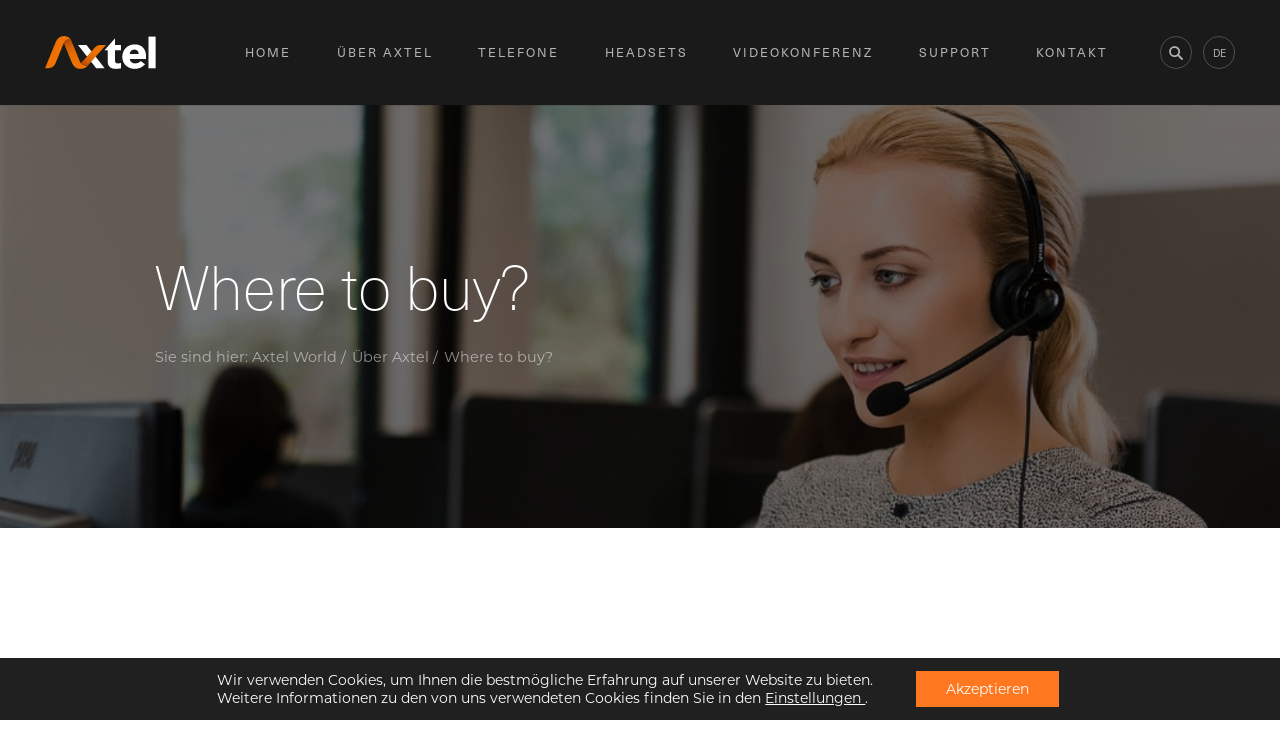

--- FILE ---
content_type: text/html; charset=UTF-8
request_url: https://axtelworld.de/ueber-axtel/where-to-buy/
body_size: 24870
content:
<!doctype html>
<html lang="de">
<head>
    <meta charset="UTF-8">
    <meta name="viewport"
          content="width=device-width, user-scalable=no, initial-scale=1.0, maximum-scale=1.0, minimum-scale=1.0">
    <meta http-equiv="X-UA-Compatible" content="ie=edge">
	<meta name="google-site-verification" content="8fIzXDL6gYO25z0UDdkkuS9PsAVcTlON6F8oMn89x8U" />
	<style>
	
@font-face {
font-family:"montserrat";
src:url("/d.woff") format("woff");
font-display:swap;font-style:normal;font-weight:400;
}
		

@font-face {
font-family:"neue-haas-unica";
src:url("/n.woff") format("woff");
font-display:block;font-style:normal;font-weight:400;
}
	</style>
	<script>
var gtmCodes = {
			'en' : 'GTM-5LVRJGT',
			'fr' : 'GTM-53VMHQR',
	'de' : 'GTM-NQRXCK7',
	'ru' : 'GTM-KNHTGX2',
	'ro' : 'GTM-58P32M5',
	'uz' : 'GTM-W7XZZ6Q',
		'pl' : 'GTM-T3JDRZJ'
    };
		var gtmCode = gtmCodes["de"];
	</script>
    <!-- Google tag (gtag.js) -->
<script async src="https://www.googletagmanager.com/gtag/js?id=G-6XGL26D228"></script>
<script>
  window.dataLayer = window.dataLayer || [];
  function gtag(){dataLayer.push(arguments);}
  gtag('js', new Date());

  gtag('config', 'G-6XGL26D228');
</script>
<meta name='robots' content='index, follow, max-image-preview:large, max-snippet:-1, max-video-preview:-1' />
<link rel="alternate" hreflang="en" href="https://axtelworld.com/about-axtel/where-to-buy/" />
<link rel="alternate" hreflang="fr" href="https://axtelworld.fr/a-propos-daxtel/ou-acheter/" />
<link rel="alternate" hreflang="de" href="https://axtelworld.de/ueber-axtel/where-to-buy/" />
<link rel="alternate" hreflang="pl" href="https://axtelworld.pl/o-axtel/gdzie-kupic/" />
<link rel="alternate" hreflang="ru" href="https://axtelworld.ru/about-axtel/where-to-buy/" />
<link rel="alternate" hreflang="ro" href="https://axtelworld.ro/despre-axtel/where-to-buy/" />
<link rel="alternate" hreflang="x-default" href="https://axtelworld.com/about-axtel/where-to-buy/" />

	<!-- This site is optimized with the Yoast SEO plugin v20.3 - https://yoast.com/wordpress/plugins/seo/ -->
	<title>Where to buy? - Headsets, Phones. Axtel is delivering communication solutions.</title>
	<link rel="canonical" href="https://axtelworld.de/ueber-axtel/where-to-buy/" />
	<meta property="og:locale" content="de_DE" />
	<meta property="og:type" content="article" />
	<meta property="og:title" content="Where to buy? - Headsets, Phones. Axtel is delivering communication solutions." />
	<meta property="og:url" content="https://axtelworld.de/ueber-axtel/where-to-buy/" />
	<meta property="og:site_name" content="Headsets, Phones. Axtel is delivering communication solutions." />
	<meta property="article:publisher" content="https://www.facebook.com/AxtelWorld" />
	<meta property="article:modified_time" content="2021-09-23T11:15:40+00:00" />
	<meta property="og:image" content="https://axtelworld.de/wp-content/uploads/2023/02/baner-whastapp.jpg" />
	<meta property="og:image:width" content="475" />
	<meta property="og:image:height" content="268" />
	<meta property="og:image:type" content="image/jpeg" />
	<meta name="twitter:card" content="summary_large_image" />
	<meta name="twitter:site" content="@axtel_headsets" />
	<!-- / Yoast SEO plugin. -->


<link rel='dns-prefetch' href='//cdn.polyfill.io' />
<link rel='dns-prefetch' href='//cdnjs.cloudflare.com' />
<link rel='dns-prefetch' href='//unpkg.com' />
<link rel='dns-prefetch' href='//axtelworld.com' />
<style type="text/css">
img.wp-smiley,
img.emoji {
	display: inline !important;
	border: none !important;
	box-shadow: none !important;
	height: 1em !important;
	width: 1em !important;
	margin: 0 0.07em !important;
	vertical-align: -0.1em !important;
	background: none !important;
	padding: 0 !important;
}
</style>
	<link rel='stylesheet' id='wc-blocks-vendors-style-css'  href='https://axtelworld.de/wp-content/plugins/woocommerce/packages/woocommerce-blocks/build/wc-blocks-vendors-style.css?ver=8.3.2' type='text/css' media='all' />
<link rel='stylesheet' id='wc-blocks-style-css'  href='https://axtelworld.de/wp-content/plugins/woocommerce/packages/woocommerce-blocks/build/wc-blocks-style.css?ver=8.3.2' type='text/css' media='all' />
<style id='global-styles-inline-css' type='text/css'>
body{--wp--preset--color--black: #000000;--wp--preset--color--cyan-bluish-gray: #abb8c3;--wp--preset--color--white: #ffffff;--wp--preset--color--pale-pink: #f78da7;--wp--preset--color--vivid-red: #cf2e2e;--wp--preset--color--luminous-vivid-orange: #ff6900;--wp--preset--color--luminous-vivid-amber: #fcb900;--wp--preset--color--light-green-cyan: #7bdcb5;--wp--preset--color--vivid-green-cyan: #00d084;--wp--preset--color--pale-cyan-blue: #8ed1fc;--wp--preset--color--vivid-cyan-blue: #0693e3;--wp--preset--color--vivid-purple: #9b51e0;--wp--preset--gradient--vivid-cyan-blue-to-vivid-purple: linear-gradient(135deg,rgba(6,147,227,1) 0%,rgb(155,81,224) 100%);--wp--preset--gradient--light-green-cyan-to-vivid-green-cyan: linear-gradient(135deg,rgb(122,220,180) 0%,rgb(0,208,130) 100%);--wp--preset--gradient--luminous-vivid-amber-to-luminous-vivid-orange: linear-gradient(135deg,rgba(252,185,0,1) 0%,rgba(255,105,0,1) 100%);--wp--preset--gradient--luminous-vivid-orange-to-vivid-red: linear-gradient(135deg,rgba(255,105,0,1) 0%,rgb(207,46,46) 100%);--wp--preset--gradient--very-light-gray-to-cyan-bluish-gray: linear-gradient(135deg,rgb(238,238,238) 0%,rgb(169,184,195) 100%);--wp--preset--gradient--cool-to-warm-spectrum: linear-gradient(135deg,rgb(74,234,220) 0%,rgb(151,120,209) 20%,rgb(207,42,186) 40%,rgb(238,44,130) 60%,rgb(251,105,98) 80%,rgb(254,248,76) 100%);--wp--preset--gradient--blush-light-purple: linear-gradient(135deg,rgb(255,206,236) 0%,rgb(152,150,240) 100%);--wp--preset--gradient--blush-bordeaux: linear-gradient(135deg,rgb(254,205,165) 0%,rgb(254,45,45) 50%,rgb(107,0,62) 100%);--wp--preset--gradient--luminous-dusk: linear-gradient(135deg,rgb(255,203,112) 0%,rgb(199,81,192) 50%,rgb(65,88,208) 100%);--wp--preset--gradient--pale-ocean: linear-gradient(135deg,rgb(255,245,203) 0%,rgb(182,227,212) 50%,rgb(51,167,181) 100%);--wp--preset--gradient--electric-grass: linear-gradient(135deg,rgb(202,248,128) 0%,rgb(113,206,126) 100%);--wp--preset--gradient--midnight: linear-gradient(135deg,rgb(2,3,129) 0%,rgb(40,116,252) 100%);--wp--preset--duotone--dark-grayscale: url('#wp-duotone-dark-grayscale');--wp--preset--duotone--grayscale: url('#wp-duotone-grayscale');--wp--preset--duotone--purple-yellow: url('#wp-duotone-purple-yellow');--wp--preset--duotone--blue-red: url('#wp-duotone-blue-red');--wp--preset--duotone--midnight: url('#wp-duotone-midnight');--wp--preset--duotone--magenta-yellow: url('#wp-duotone-magenta-yellow');--wp--preset--duotone--purple-green: url('#wp-duotone-purple-green');--wp--preset--duotone--blue-orange: url('#wp-duotone-blue-orange');--wp--preset--font-size--small: 13px;--wp--preset--font-size--medium: 20px;--wp--preset--font-size--large: 36px;--wp--preset--font-size--x-large: 42px;}.has-black-color{color: var(--wp--preset--color--black) !important;}.has-cyan-bluish-gray-color{color: var(--wp--preset--color--cyan-bluish-gray) !important;}.has-white-color{color: var(--wp--preset--color--white) !important;}.has-pale-pink-color{color: var(--wp--preset--color--pale-pink) !important;}.has-vivid-red-color{color: var(--wp--preset--color--vivid-red) !important;}.has-luminous-vivid-orange-color{color: var(--wp--preset--color--luminous-vivid-orange) !important;}.has-luminous-vivid-amber-color{color: var(--wp--preset--color--luminous-vivid-amber) !important;}.has-light-green-cyan-color{color: var(--wp--preset--color--light-green-cyan) !important;}.has-vivid-green-cyan-color{color: var(--wp--preset--color--vivid-green-cyan) !important;}.has-pale-cyan-blue-color{color: var(--wp--preset--color--pale-cyan-blue) !important;}.has-vivid-cyan-blue-color{color: var(--wp--preset--color--vivid-cyan-blue) !important;}.has-vivid-purple-color{color: var(--wp--preset--color--vivid-purple) !important;}.has-black-background-color{background-color: var(--wp--preset--color--black) !important;}.has-cyan-bluish-gray-background-color{background-color: var(--wp--preset--color--cyan-bluish-gray) !important;}.has-white-background-color{background-color: var(--wp--preset--color--white) !important;}.has-pale-pink-background-color{background-color: var(--wp--preset--color--pale-pink) !important;}.has-vivid-red-background-color{background-color: var(--wp--preset--color--vivid-red) !important;}.has-luminous-vivid-orange-background-color{background-color: var(--wp--preset--color--luminous-vivid-orange) !important;}.has-luminous-vivid-amber-background-color{background-color: var(--wp--preset--color--luminous-vivid-amber) !important;}.has-light-green-cyan-background-color{background-color: var(--wp--preset--color--light-green-cyan) !important;}.has-vivid-green-cyan-background-color{background-color: var(--wp--preset--color--vivid-green-cyan) !important;}.has-pale-cyan-blue-background-color{background-color: var(--wp--preset--color--pale-cyan-blue) !important;}.has-vivid-cyan-blue-background-color{background-color: var(--wp--preset--color--vivid-cyan-blue) !important;}.has-vivid-purple-background-color{background-color: var(--wp--preset--color--vivid-purple) !important;}.has-black-border-color{border-color: var(--wp--preset--color--black) !important;}.has-cyan-bluish-gray-border-color{border-color: var(--wp--preset--color--cyan-bluish-gray) !important;}.has-white-border-color{border-color: var(--wp--preset--color--white) !important;}.has-pale-pink-border-color{border-color: var(--wp--preset--color--pale-pink) !important;}.has-vivid-red-border-color{border-color: var(--wp--preset--color--vivid-red) !important;}.has-luminous-vivid-orange-border-color{border-color: var(--wp--preset--color--luminous-vivid-orange) !important;}.has-luminous-vivid-amber-border-color{border-color: var(--wp--preset--color--luminous-vivid-amber) !important;}.has-light-green-cyan-border-color{border-color: var(--wp--preset--color--light-green-cyan) !important;}.has-vivid-green-cyan-border-color{border-color: var(--wp--preset--color--vivid-green-cyan) !important;}.has-pale-cyan-blue-border-color{border-color: var(--wp--preset--color--pale-cyan-blue) !important;}.has-vivid-cyan-blue-border-color{border-color: var(--wp--preset--color--vivid-cyan-blue) !important;}.has-vivid-purple-border-color{border-color: var(--wp--preset--color--vivid-purple) !important;}.has-vivid-cyan-blue-to-vivid-purple-gradient-background{background: var(--wp--preset--gradient--vivid-cyan-blue-to-vivid-purple) !important;}.has-light-green-cyan-to-vivid-green-cyan-gradient-background{background: var(--wp--preset--gradient--light-green-cyan-to-vivid-green-cyan) !important;}.has-luminous-vivid-amber-to-luminous-vivid-orange-gradient-background{background: var(--wp--preset--gradient--luminous-vivid-amber-to-luminous-vivid-orange) !important;}.has-luminous-vivid-orange-to-vivid-red-gradient-background{background: var(--wp--preset--gradient--luminous-vivid-orange-to-vivid-red) !important;}.has-very-light-gray-to-cyan-bluish-gray-gradient-background{background: var(--wp--preset--gradient--very-light-gray-to-cyan-bluish-gray) !important;}.has-cool-to-warm-spectrum-gradient-background{background: var(--wp--preset--gradient--cool-to-warm-spectrum) !important;}.has-blush-light-purple-gradient-background{background: var(--wp--preset--gradient--blush-light-purple) !important;}.has-blush-bordeaux-gradient-background{background: var(--wp--preset--gradient--blush-bordeaux) !important;}.has-luminous-dusk-gradient-background{background: var(--wp--preset--gradient--luminous-dusk) !important;}.has-pale-ocean-gradient-background{background: var(--wp--preset--gradient--pale-ocean) !important;}.has-electric-grass-gradient-background{background: var(--wp--preset--gradient--electric-grass) !important;}.has-midnight-gradient-background{background: var(--wp--preset--gradient--midnight) !important;}.has-small-font-size{font-size: var(--wp--preset--font-size--small) !important;}.has-medium-font-size{font-size: var(--wp--preset--font-size--medium) !important;}.has-large-font-size{font-size: var(--wp--preset--font-size--large) !important;}.has-x-large-font-size{font-size: var(--wp--preset--font-size--x-large) !important;}
</style>
<link rel='stylesheet' id='contact-form-7-css'  href='https://axtelworld.de/wp-content/plugins/contact-form-7/includes/css/styles.css?ver=5.6.3' type='text/css' media='all' />
<style id='woocommerce-inline-inline-css' type='text/css'>
.woocommerce form .form-row .required { visibility: visible; }
</style>
<link rel='stylesheet' id='wpda_wpdp_public-css'  href='https://axtelworld.de/wp-content/plugins/wp-data-access/public/../assets/css/wpda_public.css?ver=5.3.10' type='text/css' media='all' />
<link rel='stylesheet' id='wpml-legacy-horizontal-list-0-css'  href='//axtelworld.com/wp-content/plugins/sitepress-multilingual-cms/templates/language-switchers/legacy-list-horizontal/style.min.css?ver=1' type='text/css' media='all' />
<link rel='stylesheet' id='main-css'  href='https://axtelworld.de/wp-content/themes/axtel/assets/build/css/style.min.css?v=5464564565&#038;ver=6.0.11' type='text/css' media='all' />
<link rel='stylesheet' id='main-overide-css'  href='https://axtelworld.de/wp-content/themes/axtel/externals/style.css?ver=12345' type='text/css' media='all' />
<link rel='stylesheet' id='elementor-lazyload-css'  href='https://axtelworld.de/wp-content/plugins/elementor/assets/css/modules/lazyload/frontend.min.css?ver=3.13.4' type='text/css' media='all' />
<link rel='stylesheet' id='elementor-icons-css'  href='https://axtelworld.de/wp-content/plugins/elementor/assets/lib/eicons/css/elementor-icons.min.css?ver=5.20.0' type='text/css' media='all' />
<link rel='stylesheet' id='elementor-frontend-css'  href='https://axtelworld.de/wp-content/plugins/elementor/assets/css/frontend-lite.min.css?ver=3.13.4' type='text/css' media='all' />
<link rel='stylesheet' id='swiper-css'  href='https://axtelworld.de/wp-content/plugins/elementor/assets/lib/swiper/v8/css/swiper.min.css?ver=8.4.5' type='text/css' media='all' />
<link rel='stylesheet' id='elementor-post-19441-css'  href='https://axtelworld.de/wp-content/uploads/elementor/css/post-19441.css?ver=1759337051' type='text/css' media='all' />
<link rel='stylesheet' id='elementor-global-css'  href='https://axtelworld.de/wp-content/uploads/elementor/css/global.css?ver=1759337051' type='text/css' media='all' />
<link rel='stylesheet' id='moove_gdpr_frontend-css'  href='https://axtelworld.de/wp-content/plugins/gdpr-cookie-compliance/dist/styles/gdpr-main-nf.css?ver=4.8.12' type='text/css' media='all' />
<style id='moove_gdpr_frontend-inline-css' type='text/css'>
				#moove_gdpr_cookie_modal .moove-gdpr-modal-content .moove-gdpr-tab-main h3.tab-title, 
				#moove_gdpr_cookie_modal .moove-gdpr-modal-content .moove-gdpr-tab-main span.tab-title,
				#moove_gdpr_cookie_modal .moove-gdpr-modal-content .moove-gdpr-modal-left-content #moove-gdpr-menu li a, 
				#moove_gdpr_cookie_modal .moove-gdpr-modal-content .moove-gdpr-modal-left-content #moove-gdpr-menu li button,
				#moove_gdpr_cookie_modal .moove-gdpr-modal-content .moove-gdpr-modal-left-content .moove-gdpr-branding-cnt a,
				#moove_gdpr_cookie_modal .moove-gdpr-modal-content .moove-gdpr-modal-footer-content .moove-gdpr-button-holder a.mgbutton, 
				#moove_gdpr_cookie_modal .moove-gdpr-modal-content .moove-gdpr-modal-footer-content .moove-gdpr-button-holder button.mgbutton,
				#moove_gdpr_cookie_modal .cookie-switch .cookie-slider:after, 
				#moove_gdpr_cookie_modal .cookie-switch .slider:after, 
				#moove_gdpr_cookie_modal .switch .cookie-slider:after, 
				#moove_gdpr_cookie_modal .switch .slider:after,
				#moove_gdpr_cookie_info_bar .moove-gdpr-info-bar-container .moove-gdpr-info-bar-content p, 
				#moove_gdpr_cookie_info_bar .moove-gdpr-info-bar-container .moove-gdpr-info-bar-content p a,
				#moove_gdpr_cookie_info_bar .moove-gdpr-info-bar-container .moove-gdpr-info-bar-content a.mgbutton, 
				#moove_gdpr_cookie_info_bar .moove-gdpr-info-bar-container .moove-gdpr-info-bar-content button.mgbutton,
				#moove_gdpr_cookie_modal .moove-gdpr-modal-content .moove-gdpr-tab-main .moove-gdpr-tab-main-content h1, 
				#moove_gdpr_cookie_modal .moove-gdpr-modal-content .moove-gdpr-tab-main .moove-gdpr-tab-main-content h2, 
				#moove_gdpr_cookie_modal .moove-gdpr-modal-content .moove-gdpr-tab-main .moove-gdpr-tab-main-content h3, 
				#moove_gdpr_cookie_modal .moove-gdpr-modal-content .moove-gdpr-tab-main .moove-gdpr-tab-main-content h4, 
				#moove_gdpr_cookie_modal .moove-gdpr-modal-content .moove-gdpr-tab-main .moove-gdpr-tab-main-content h5, 
				#moove_gdpr_cookie_modal .moove-gdpr-modal-content .moove-gdpr-tab-main .moove-gdpr-tab-main-content h6,
				#moove_gdpr_cookie_modal .moove-gdpr-modal-content.moove_gdpr_modal_theme_v2 .moove-gdpr-modal-title .tab-title,
				#moove_gdpr_cookie_modal .moove-gdpr-modal-content.moove_gdpr_modal_theme_v2 .moove-gdpr-tab-main h3.tab-title, 
				#moove_gdpr_cookie_modal .moove-gdpr-modal-content.moove_gdpr_modal_theme_v2 .moove-gdpr-tab-main span.tab-title,
				#moove_gdpr_cookie_modal .moove-gdpr-modal-content.moove_gdpr_modal_theme_v2 .moove-gdpr-branding-cnt a {
				 	font-weight: inherit				}
			#moove_gdpr_cookie_modal,#moove_gdpr_cookie_info_bar,.gdpr_cookie_settings_shortcode_content{font-family:inherit}#moove_gdpr_save_popup_settings_button{background-color:#373737;color:#fff}#moove_gdpr_save_popup_settings_button:hover{background-color:#000}#moove_gdpr_cookie_info_bar .moove-gdpr-info-bar-container .moove-gdpr-info-bar-content a.mgbutton,#moove_gdpr_cookie_info_bar .moove-gdpr-info-bar-container .moove-gdpr-info-bar-content button.mgbutton{background-color:#ff781f}#moove_gdpr_cookie_modal .moove-gdpr-modal-content .moove-gdpr-modal-footer-content .moove-gdpr-button-holder a.mgbutton,#moove_gdpr_cookie_modal .moove-gdpr-modal-content .moove-gdpr-modal-footer-content .moove-gdpr-button-holder button.mgbutton,.gdpr_cookie_settings_shortcode_content .gdpr-shr-button.button-green{background-color:#ff781f;border-color:#ff781f}#moove_gdpr_cookie_modal .moove-gdpr-modal-content .moove-gdpr-modal-footer-content .moove-gdpr-button-holder a.mgbutton:hover,#moove_gdpr_cookie_modal .moove-gdpr-modal-content .moove-gdpr-modal-footer-content .moove-gdpr-button-holder button.mgbutton:hover,.gdpr_cookie_settings_shortcode_content .gdpr-shr-button.button-green:hover{background-color:#fff;color:#ff781f}#moove_gdpr_cookie_modal .moove-gdpr-modal-content .moove-gdpr-modal-close i,#moove_gdpr_cookie_modal .moove-gdpr-modal-content .moove-gdpr-modal-close span.gdpr-icon{background-color:#ff781f;border:1px solid #ff781f}#moove_gdpr_cookie_info_bar span.change-settings-button.focus-g,#moove_gdpr_cookie_info_bar span.change-settings-button:focus{-webkit-box-shadow:0 0 1px 3px #ff781f;-moz-box-shadow:0 0 1px 3px #ff781f;box-shadow:0 0 1px 3px #ff781f}#moove_gdpr_cookie_modal .moove-gdpr-modal-content .moove-gdpr-modal-close i:hover,#moove_gdpr_cookie_modal .moove-gdpr-modal-content .moove-gdpr-modal-close span.gdpr-icon:hover,#moove_gdpr_cookie_info_bar span[data-href]>u.change-settings-button{color:#ff781f}#moove_gdpr_cookie_modal .moove-gdpr-modal-content .moove-gdpr-modal-left-content #moove-gdpr-menu li.menu-item-selected a span.gdpr-icon,#moove_gdpr_cookie_modal .moove-gdpr-modal-content .moove-gdpr-modal-left-content #moove-gdpr-menu li.menu-item-selected button span.gdpr-icon{color:inherit}#moove_gdpr_cookie_modal .moove-gdpr-modal-content .moove-gdpr-modal-left-content #moove-gdpr-menu li a span.gdpr-icon,#moove_gdpr_cookie_modal .moove-gdpr-modal-content .moove-gdpr-modal-left-content #moove-gdpr-menu li button span.gdpr-icon{color:inherit}#moove_gdpr_cookie_modal .gdpr-acc-link{line-height:0;font-size:0;color:transparent;position:absolute}#moove_gdpr_cookie_modal .moove-gdpr-modal-content .moove-gdpr-modal-close:hover i,#moove_gdpr_cookie_modal .moove-gdpr-modal-content .moove-gdpr-modal-left-content #moove-gdpr-menu li a,#moove_gdpr_cookie_modal .moove-gdpr-modal-content .moove-gdpr-modal-left-content #moove-gdpr-menu li button,#moove_gdpr_cookie_modal .moove-gdpr-modal-content .moove-gdpr-modal-left-content #moove-gdpr-menu li button i,#moove_gdpr_cookie_modal .moove-gdpr-modal-content .moove-gdpr-modal-left-content #moove-gdpr-menu li a i,#moove_gdpr_cookie_modal .moove-gdpr-modal-content .moove-gdpr-tab-main .moove-gdpr-tab-main-content a:hover,#moove_gdpr_cookie_info_bar.moove-gdpr-dark-scheme .moove-gdpr-info-bar-container .moove-gdpr-info-bar-content a.mgbutton:hover,#moove_gdpr_cookie_info_bar.moove-gdpr-dark-scheme .moove-gdpr-info-bar-container .moove-gdpr-info-bar-content button.mgbutton:hover,#moove_gdpr_cookie_info_bar.moove-gdpr-dark-scheme .moove-gdpr-info-bar-container .moove-gdpr-info-bar-content a:hover,#moove_gdpr_cookie_info_bar.moove-gdpr-dark-scheme .moove-gdpr-info-bar-container .moove-gdpr-info-bar-content button:hover,#moove_gdpr_cookie_info_bar.moove-gdpr-dark-scheme .moove-gdpr-info-bar-container .moove-gdpr-info-bar-content span.change-settings-button:hover,#moove_gdpr_cookie_info_bar.moove-gdpr-dark-scheme .moove-gdpr-info-bar-container .moove-gdpr-info-bar-content u.change-settings-button:hover,#moove_gdpr_cookie_info_bar span[data-href]>u.change-settings-button,#moove_gdpr_cookie_info_bar.moove-gdpr-dark-scheme .moove-gdpr-info-bar-container .moove-gdpr-info-bar-content a.mgbutton.focus-g,#moove_gdpr_cookie_info_bar.moove-gdpr-dark-scheme .moove-gdpr-info-bar-container .moove-gdpr-info-bar-content button.mgbutton.focus-g,#moove_gdpr_cookie_info_bar.moove-gdpr-dark-scheme .moove-gdpr-info-bar-container .moove-gdpr-info-bar-content a.focus-g,#moove_gdpr_cookie_info_bar.moove-gdpr-dark-scheme .moove-gdpr-info-bar-container .moove-gdpr-info-bar-content button.focus-g,#moove_gdpr_cookie_info_bar.moove-gdpr-dark-scheme .moove-gdpr-info-bar-container .moove-gdpr-info-bar-content a.mgbutton:focus,#moove_gdpr_cookie_info_bar.moove-gdpr-dark-scheme .moove-gdpr-info-bar-container .moove-gdpr-info-bar-content button.mgbutton:focus,#moove_gdpr_cookie_info_bar.moove-gdpr-dark-scheme .moove-gdpr-info-bar-container .moove-gdpr-info-bar-content a:focus,#moove_gdpr_cookie_info_bar.moove-gdpr-dark-scheme .moove-gdpr-info-bar-container .moove-gdpr-info-bar-content button:focus,#moove_gdpr_cookie_info_bar.moove-gdpr-dark-scheme .moove-gdpr-info-bar-container .moove-gdpr-info-bar-content span.change-settings-button.focus-g,span.change-settings-button:focus,#moove_gdpr_cookie_info_bar.moove-gdpr-dark-scheme .moove-gdpr-info-bar-container .moove-gdpr-info-bar-content u.change-settings-button.focus-g,#moove_gdpr_cookie_info_bar.moove-gdpr-dark-scheme .moove-gdpr-info-bar-container .moove-gdpr-info-bar-content u.change-settings-button:focus{color:#ff781f}#moove_gdpr_cookie_modal.gdpr_lightbox-hide{display:none}#moove_gdpr_cookie_info_bar .moove-gdpr-info-bar-container .moove-gdpr-info-bar-content a.mgbutton,#moove_gdpr_cookie_info_bar .moove-gdpr-info-bar-container .moove-gdpr-info-bar-content button.mgbutton,#moove_gdpr_cookie_modal .moove-gdpr-modal-content .moove-gdpr-modal-footer-content .moove-gdpr-button-holder a.mgbutton,#moove_gdpr_cookie_modal .moove-gdpr-modal-content .moove-gdpr-modal-footer-content .moove-gdpr-button-holder button.mgbutton,.gdpr-shr-button,#moove_gdpr_cookie_info_bar .moove-gdpr-infobar-close-btn{border-radius:0}
</style>
<link rel="https://api.w.org/" href="https://axtelworld.de/wp-json/" /><link rel="alternate" type="application/json" href="https://axtelworld.de/wp-json/wp/v2/pages/4644" /><link rel="EditURI" type="application/rsd+xml" title="RSD" href="https://axtelworld.de/xmlrpc.php?rsd" />
<link rel="wlwmanifest" type="application/wlwmanifest+xml" href="https://axtelworld.de/wp-includes/wlwmanifest.xml" /> 
<meta name="generator" content="WordPress 6.0.11" />
<meta name="generator" content="WooCommerce 6.9.3" />
<link rel='shortlink' href='https://axtelworld.de/?p=4644' />
<link rel="alternate" type="application/json+oembed" href="https://axtelworld.de/wp-json/oembed/1.0/embed?url=https%3A%2F%2Faxtelworld.de%2Fueber-axtel%2Fwhere-to-buy%2F" />
<link rel="alternate" type="text/xml+oembed" href="https://axtelworld.de/wp-json/oembed/1.0/embed?url=https%3A%2F%2Faxtelworld.de%2Fueber-axtel%2Fwhere-to-buy%2F&#038;format=xml" />
<meta name="generator" content="WPML ver:4.5.10 stt:1,4,3,40,44,45;" />

<link rel="preload" as="font" href="https://axtelworld.de/d.woff" crossorigin>
<link rel="preload" as="font" href="https://axtelworld.de/n.woff" crossorigin>	<noscript><style>.woocommerce-product-gallery{ opacity: 1 !important; }</style></noscript>
	<meta name="generator" content="Elementor 3.13.4; features: e_dom_optimization, e_optimized_assets_loading, e_optimized_css_loading, a11y_improvements, additional_custom_breakpoints; settings: css_print_method-external, google_font-disabled, font_display-swap">
<link rel="icon" href="https://axtelworld.de/wp-content/uploads/2020/02/favicon.png" sizes="32x32" />
<link rel="icon" href="https://axtelworld.de/wp-content/uploads/2020/02/favicon.png" sizes="192x192" />
<link rel="apple-touch-icon" href="https://axtelworld.de/wp-content/uploads/2020/02/favicon.png" />
<meta name="msapplication-TileImage" content="https://axtelworld.de/wp-content/uploads/2020/02/favicon.png" />
		<style type="text/css" id="wp-custom-css">
			.product__image img {
	height: auto;}


.wp-block-file a{
	margin:10px;
}
.wp-block-file a:hover{
	text-decoration:underline;

}		</style>
		    	<style>
	/*
 * The Typekit service used to deliver this font or fonts for use on websites
 * is provided by Adobe and is subject to these Terms of Use
 * http://www.adobe.com/products/eulas/tou_typekit. For font license
 * information, see the list below.
 *
 * montserrat:
 *   - http://typekit.com/eulas/00000000000000007735a185
 *   - http://typekit.com/eulas/00000000000000007735a18b
 *   - http://typekit.com/eulas/00000000000000007735a18f
 * neue-haas-unica:
 *   - http://typekit.com/eulas/00000000000000007735bb07
 *   - http://typekit.com/eulas/00000000000000007735bb1e
 *   - http://typekit.com/eulas/00000000000000007735bb24
 *   - http://typekit.com/eulas/00000000000000007735bb2a
 *   - http://typekit.com/eulas/00000000000000007735bb2c
 *
 * © 2009-2021 Adobe Systems Incorporated. All Rights Reserved.
 */
/*{"last_published":"2021-06-08 10:49:42 UTC"}*/



@font-face {
font-family:"montserrat";
src:url("https://use.typekit.net/af/c4a610/00000000000000007735a18b/30/l?primer=f592e0a4b9356877842506ce344308576437e4f677d7c9b78ca2162e6cad991a&fvd=n3&v=3") format("woff2"),url("https://use.typekit.net/af/c4a610/00000000000000007735a18b/30/d?primer=f592e0a4b9356877842506ce344308576437e4f677d7c9b78ca2162e6cad991a&fvd=n3&v=3") format("woff"),url("https://use.typekit.net/af/c4a610/00000000000000007735a18b/30/a?primer=f592e0a4b9356877842506ce344308576437e4f677d7c9b78ca2162e6cad991a&fvd=n3&v=3") format("opentype");
font-display:swap;font-style:normal;font-weight:300;
}

@font-face {
font-family:"montserrat";
src:url("https://use.typekit.net/af/6f175d/00000000000000007735a18f/30/l?primer=f592e0a4b9356877842506ce344308576437e4f677d7c9b78ca2162e6cad991a&fvd=n5&v=3") format("woff2"),url("https://use.typekit.net/af/6f175d/00000000000000007735a18f/30/d?primer=f592e0a4b9356877842506ce344308576437e4f677d7c9b78ca2162e6cad991a&fvd=n5&v=3") format("woff"),url("https://use.typekit.net/af/6f175d/00000000000000007735a18f/30/a?primer=f592e0a4b9356877842506ce344308576437e4f677d7c9b78ca2162e6cad991a&fvd=n5&v=3") format("opentype");
font-display:swap;font-style:normal;font-weight:500;
}

@font-face {
font-family:"neue-haas-unica";
src:url("https://use.typekit.net/af/8a8abc/00000000000000007735bb07/30/l?primer=f592e0a4b9356877842506ce344308576437e4f677d7c9b78ca2162e6cad991a&fvd=n6&v=3") format("woff2"),url("https://use.typekit.net/af/8a8abc/00000000000000007735bb07/30/d?primer=f592e0a4b9356877842506ce344308576437e4f677d7c9b78ca2162e6cad991a&fvd=n6&v=3") format("woff"),url("https://use.typekit.net/af/8a8abc/00000000000000007735bb07/30/a?primer=f592e0a4b9356877842506ce344308576437e4f677d7c9b78ca2162e6cad991a&fvd=n6&v=3") format("opentype");
font-display:block;font-style:normal;font-weight:600;
}

@font-face {
font-family:"neue-haas-unica";
src:url("https://use.typekit.net/af/5da8b8/00000000000000007735bb1e/30/l?primer=f592e0a4b9356877842506ce344308576437e4f677d7c9b78ca2162e6cad991a&fvd=n3&v=3") format("woff2"),url("https://use.typekit.net/af/5da8b8/00000000000000007735bb1e/30/d?primer=f592e0a4b9356877842506ce344308576437e4f677d7c9b78ca2162e6cad991a&fvd=n3&v=3") format("woff"),url("https://use.typekit.net/af/5da8b8/00000000000000007735bb1e/30/a?primer=f592e0a4b9356877842506ce344308576437e4f677d7c9b78ca2162e6cad991a&fvd=n3&v=3") format("opentype");
font-display:block;font-style:normal;font-weight:300;
}

@font-face {
font-family:"neue-haas-unica";
src:url("https://use.typekit.net/af/579a71/00000000000000007735bb24/30/l?primer=f592e0a4b9356877842506ce344308576437e4f677d7c9b78ca2162e6cad991a&fvd=n5&v=3") format("woff2"),url("https://use.typekit.net/af/579a71/00000000000000007735bb24/30/d?primer=f592e0a4b9356877842506ce344308576437e4f677d7c9b78ca2162e6cad991a&fvd=n5&v=3") format("woff"),url("https://use.typekit.net/af/579a71/00000000000000007735bb24/30/a?primer=f592e0a4b9356877842506ce344308576437e4f677d7c9b78ca2162e6cad991a&fvd=n5&v=3") format("opentype");
font-display:block;font-style:normal;font-weight:500;
}

@font-face {
font-family:"neue-haas-unica";
src:url("https://use.typekit.net/af/1ae426/00000000000000007735bb2c/30/l?primer=f592e0a4b9356877842506ce344308576437e4f677d7c9b78ca2162e6cad991a&fvd=n2&v=3") format("woff2"),url("https://use.typekit.net/af/1ae426/00000000000000007735bb2c/30/d?primer=f592e0a4b9356877842506ce344308576437e4f677d7c9b78ca2162e6cad991a&fvd=n2&v=3") format("woff"),url("https://use.typekit.net/af/1ae426/00000000000000007735bb2c/30/a?primer=f592e0a4b9356877842506ce344308576437e4f677d7c9b78ca2162e6cad991a&fvd=n2&v=3") format("opentype");
font-display:block;font-style:normal;font-weight:200;
}

.tk-montserrat { font-family: "montserrat",sans-serif; }
.tk-neue-haas-unica { font-family: "neue-haas-unica",sans-serif; }
	</style>
	<script>
	var currentLang = 'de';
	</script>


    <style>
                .text-bg-section--marginoff {
            margin-top: 0;
        }
		
		
                                                                                                        body.hh .header {
            position: fixed;
            top: 0;
            left: 0;
            right: 0;
        }

        @media (max-width: 800px) {
            .hero {
                height: auto !important;
            }
        }
    </style>
		<!-- Google Tag Manager -->
<!-- End Google Tag Manager (noscript) -->
<script>
    var IsPhone = false;
</script>
<header class="header">
    <div class="logo"><a href="https://axtelworld.de" class="logo__link"><img width="111" height="33" data-skip-lazy class="logo__link__image"
                                                                               src="https://axtelworld.de/wp-content/themes/axtel/assets/img/logo.svg"
                                                                               alt="Axtel logo"></a>
		
		
						    </div>
    <div class="menu"><ul id="menu-universal-de" class="menu__items"><li id="menu-item-21509" class="menu-item menu-item-type-post_type menu-item-object-page menu-item-21509"><a href="https://axtelworld.de/przykladowa-strona/">Home</a></li>
<li id="menu-item-21511" class="menu-item menu-item-type-post_type menu-item-object-page current-page-ancestor current-menu-ancestor current-menu-parent current-page-parent current_page_parent current_page_ancestor menu-item-has-children menu-item-21511"><a href="https://axtelworld.de/ueber-axtel/">Über Axtel</a>
<ul class="sub-menu">
	<li id="menu-item-21512" class="menu-item menu-item-type-post_type menu-item-object-page current-menu-item page_item page-item-4644 current_page_item menu-item-21512"><a href="https://axtelworld.de/ueber-axtel/where-to-buy/" aria-current="page">Where to buy?</a></li>
</ul>
</li>
<li id="menu-item-21516" class="menu-item menu-item-type-post_type menu-item-object-page menu-item-has-children menu-item-21516"><a href="https://axtelworld.de/telefone-professionelle-produkte/">Telefone</a>
<ul class="sub-menu">
	<li id="menu-item-21557" class="menu-item menu-item-type-custom menu-item-object-custom menu-item-21557"><a href="https://axtelworld.de/products/telefone/">Produkte</a></li>
	<li id="menu-item-21517" class="menu-item menu-item-type-post_type menu-item-object-page menu-item-21517"><a href="https://axtelworld.de/telefone-professionelle-produkte/support/">Support</a></li>
</ul>
</li>
<li id="menu-item-21513" class="menu-item menu-item-type-post_type menu-item-object-page menu-item-has-children menu-item-21513"><a href="https://axtelworld.de/headsets/">Headsets</a>
<ul class="sub-menu">
	<li id="menu-item-21558" class="menu-item menu-item-type-custom menu-item-object-custom menu-item-21558"><a href="https://axtelworld.de/products/kopfhoerer-mit-mikrofon/">Produkte</a></li>
	<li id="menu-item-21514" class="menu-item menu-item-type-post_type menu-item-object-page menu-item-21514"><a href="https://axtelworld.de/headsets/support/">Support</a></li>
	<li id="menu-item-21515" class="menu-item menu-item-type-post_type menu-item-object-page menu-item-21515"><a href="https://axtelworld.de/headsets/personalisieren/">Personalisieren</a></li>
</ul>
</li>
<li id="menu-item-22674" class="menu-item menu-item-type-post_type menu-item-object-page menu-item-has-children menu-item-22674"><a href="https://axtelworld.de/videokonferenz-losungen/">Videokonferenz</a>
<ul class="sub-menu">
	<li id="menu-item-22675" class="menu-item menu-item-type-custom menu-item-object-custom menu-item-22675"><a href="https://axtelworld.de/products/kamery-de/">Produkte</a></li>
	<li id="menu-item-23824" class="menu-item menu-item-type-post_type menu-item-object-page menu-item-23824"><a href="https://axtelworld.de/videokonferenz-losungen/support/">Support</a></li>
</ul>
</li>
<li id="menu-item-21518" class="menu-item menu-item-type-post_type menu-item-object-page menu-item-has-children menu-item-21518"><a href="https://axtelworld.de/headsets/support/">Support</a>
<ul class="sub-menu">
	<li id="menu-item-21520" class="menu-item menu-item-type-post_type menu-item-object-page menu-item-21520"><a href="https://axtelworld.de/telefone-professionelle-produkte/kompatibilitat/">Kompatibilität</a></li>
</ul>
</li>
<li id="menu-item-21510" class="menu-item menu-item-type-post_type menu-item-object-page menu-item-21510"><a href="https://axtelworld.de/kontakt/">Kontakt</a></li>
</ul></div><!--    <div class="mega-menu">-->
<!--        <button>-->
<!--            MENU <span><img src="--><?//= get_template_directory_uri(); ?><!--/assets/img/mega-menu.svg" alt=""-->
<!--                            data-arrow="--><?//= get_template_directory_uri(); ?><!--/assets/img/arrow-menu.svg"-->
<!--                            data-dots="--><?//= get_template_directory_uri(); ?><!--/assets/img/mega-menu.svg"></span>-->
<!--        </button>-->
<!--    </div>-->
    <div class="header__button">
        <button><span></span></button>
    </div>
    <ul class="header__additional">  
        <li class="new-search-thing">
            <a href="" class="-js-show-search">
                <img width="14" height="14" src="https://axtelworld.de/wp-content/themes/axtel/assets/img/loupe.svg" alt="search">
            </a>
			<div id="searchbox">
				
			</div>
			<div id="hits">
				
			</div>
<!--             <form action="https://axtelworld.de/" method="get">

                <input placeholder="Search..." type="text" name="s">
                <input type="hidden" name="post_type" value="product">
                <span class="header__search__close" href="#">&times;</span>
            </form> -->
			
		</li>
<!--        <li class="mobile-out top-screen-header-cart">
            <a href="https://axtelworld.de/?page_id=4668"><span>0</span><img width="16" height="17" src="https://axtelworld.de/wp-content/themes/axtel/assets/img/cart.svg" alt=""></a>
        </li>
        <li class="mobile-out">
            <a href="/join-us/"><img width="15" height="17"
                        src="https://axtelworld.de/wp-content/themes/axtel/assets/img/profile.svg" alt=""></a>
        </li>-->
               <li>
                        <a href="" class="-js-lang">de</a>
            <ul>
				                                <li>
                    <a href="https://axtelworld.com/about-axtel/where-to-buy/">EN</a>
                </li>
                                <li>
                    <a href="https://axtelworld.fr/a-propos-daxtel/ou-acheter/">FR</a>
                </li>
                                <li>
                    <a href="https://axtelworld.pl/o-axtel/gdzie-kupic/">PL</a>
                </li>
                                <li>
                    <a href="https://axtelworld.ru/about-axtel/where-to-buy/">RU</a>
                </li>
                                <li>
                    <a href="https://axtelworld.ro/despre-axtel/where-to-buy/">RO</a>
                </li>
                				                <li>
                    <a href="https://axtelworld.com/axtel-benelux/">NL</a>
                </li>
				            </ul>
        </li>    </ul>
</header>

<aside class="mobile-menu">
    <div class="mobile-menu__body">
        <div class="mobile-menu__body__top">
            <img width="111" height="33" src="https://axtelworld.de/wp-content/themes/axtel/assets/img/logo.svg" alt="">
            <a href="" class="mobile-menu__body__top__close">&times;</a>
        </div>
        <div class="mobile-menu__body__menu"><ul id="menu-universal-de-1" class="mobile-menu__body__menu__items"><li class="menu-item menu-item-type-post_type menu-item-object-page menu-item-21509"><a href="https://axtelworld.de/przykladowa-strona/">Home</a></li>
<li class="menu-item menu-item-type-post_type menu-item-object-page current-page-ancestor current-menu-ancestor current-menu-parent current-page-parent current_page_parent current_page_ancestor menu-item-has-children menu-item-21511"><a href="https://axtelworld.de/ueber-axtel/">Über Axtel</a>
<ul class="sub-menu">
	<li class="menu-item menu-item-type-post_type menu-item-object-page current-menu-item page_item page-item-4644 current_page_item menu-item-21512"><a href="https://axtelworld.de/ueber-axtel/where-to-buy/" aria-current="page">Where to buy?</a></li>
</ul>
</li>
<li class="menu-item menu-item-type-post_type menu-item-object-page menu-item-has-children menu-item-21516"><a href="https://axtelworld.de/telefone-professionelle-produkte/">Telefone</a>
<ul class="sub-menu">
	<li class="menu-item menu-item-type-custom menu-item-object-custom menu-item-21557"><a href="https://axtelworld.de/products/telefone/">Produkte</a></li>
	<li class="menu-item menu-item-type-post_type menu-item-object-page menu-item-21517"><a href="https://axtelworld.de/telefone-professionelle-produkte/support/">Support</a></li>
</ul>
</li>
<li class="menu-item menu-item-type-post_type menu-item-object-page menu-item-has-children menu-item-21513"><a href="https://axtelworld.de/headsets/">Headsets</a>
<ul class="sub-menu">
	<li class="menu-item menu-item-type-custom menu-item-object-custom menu-item-21558"><a href="https://axtelworld.de/products/kopfhoerer-mit-mikrofon/">Produkte</a></li>
	<li class="menu-item menu-item-type-post_type menu-item-object-page menu-item-21514"><a href="https://axtelworld.de/headsets/support/">Support</a></li>
	<li class="menu-item menu-item-type-post_type menu-item-object-page menu-item-21515"><a href="https://axtelworld.de/headsets/personalisieren/">Personalisieren</a></li>
</ul>
</li>
<li class="menu-item menu-item-type-post_type menu-item-object-page menu-item-has-children menu-item-22674"><a href="https://axtelworld.de/videokonferenz-losungen/">Videokonferenz</a>
<ul class="sub-menu">
	<li class="menu-item menu-item-type-custom menu-item-object-custom menu-item-22675"><a href="https://axtelworld.de/products/kamery-de/">Produkte</a></li>
	<li class="menu-item menu-item-type-post_type menu-item-object-page menu-item-23824"><a href="https://axtelworld.de/videokonferenz-losungen/support/">Support</a></li>
</ul>
</li>
<li class="menu-item menu-item-type-post_type menu-item-object-page menu-item-has-children menu-item-21518"><a href="https://axtelworld.de/headsets/support/">Support</a>
<ul class="sub-menu">
	<li class="menu-item menu-item-type-post_type menu-item-object-page menu-item-21520"><a href="https://axtelworld.de/telefone-professionelle-produkte/kompatibilitat/">Kompatibilität</a></li>
</ul>
</li>
<li class="menu-item menu-item-type-post_type menu-item-object-page menu-item-21510"><a href="https://axtelworld.de/kontakt/">Kontakt</a></li>
</ul></div>         <div class="additional-items">
            <li class="top-screen-header-cart">
                <a href="https://axtelworld.de/?page_id=4668"><span>0</span><img width="16" height="17" src="https://axtelworld.de/wp-content/themes/axtel/assets/img/cart.svg" alt=""></a>
            </li>
            <li>
                <a href="/join-us/"><img width="15" height="17"
                            src="https://axtelworld.de/wp-content/themes/axtel/assets/img/profile.svg" alt=""></a>
            </li>
        </div>
    </div>
</aside><!--<div class="preloader" id="loading-bar">

    <svg xmlns="http://www.w3.org/2000/svg" width="111" height="33" viewBox="0 0 111 33">
        <defs>
            <linearGradient id="4jzda" x1="36.51" x2="23.15" y1="31.93" y2="-1.17" gradientUnits="userSpaceOnUse">
                <stop offset="0" stop-color="#ee7203"/>
                <stop offset=".28" stop-color="#ec7103"/>
                <stop offset=".45" stop-color="#e66c04"/>
                <stop offset=".59" stop-color="#db6404"/>
                <stop offset=".72" stop-color="#cc5905"/>
                <stop offset=".83" stop-color="#b84c04"/>
                <stop offset=".94" stop-color="#9f3d03"/>
                <stop offset="1" stop-color="#8d3200"/>
            </linearGradient>
            <linearGradient id="4jzdb" x1="56.08" x2="35.8" y1="8.98" y2="32.33" gradientUnits="userSpaceOnUse">
                <stop offset="0" stop-color="#ee7203"/>
                <stop offset=".28" stop-color="#ec7103"/>
                <stop offset=".45" stop-color="#e66c04"/>
                <stop offset=".59" stop-color="#db6404"/>
                <stop offset=".72" stop-color="#cc5905"/>
                <stop offset=".83" stop-color="#b84c04"/>
                <stop offset=".94" stop-color="#9f3d03"/>
                <stop offset="1" stop-color="#8d3200"/>
            </linearGradient>
        </defs>
        <g>
            <g>
                <g>
                    <g>
                        <g>
                            <path fill="#fff" d="M33 8.98h8.45l18.232 23.317h-8.448z"/>
                        </g>
                        <g>
                            <g>
                                <path fill="#fff" d="M103.48.6h7.144v31.7h-7.144z"/>
                            </g>
                            <g>
                                <path fill="#fff"
                                      d="M100 28.283c-2.293 2.97-6.368 4.614-10.191 4.614-6.006 0-12.519-4.007-12.519-11.979 0-6.833 4.79-12.528 12.519-12.528 6.68 0 11.3 4.218 11.29 12.252v2.26H84.673c.643 2.91 2.406 4.513 5.388 4.513 2.268 0 4.368-.928 5.754-2.404zm-6.281-10.28c.04-2.356-1.473-4.427-4.203-4.427-2.31 0-4.705 1.48-4.843 4.427z"/>
                            </g>
                            <g>
                                <path fill="#fff"
                                      d="M76.089 14.364h-6.166l.029 8.774c.011 2.952.32 4.27 3.007 4.27.966 0 2.456-.176 3.128-.555V32.3c-1.475.458-3.454.593-4.922.593-5.377 0-8.402-2.32-8.403-6.974V14.364H59.41L69.913 2.45v6.532h6.174v5.382z"/>
                            </g>
                        </g>
                    </g>
                    <g>
                        <g>
                            <path fill="url(#4jzda)"
                                  d="M35.606 26.914a6.367 6.367 0 0 1-.72-1.317c-1.46-3.57-8.009-19.609-8.548-20.925-1.734-2.28-5.405-1.758-7.498 2.358.416 1.02 7.156 17.548 7.666 18.77 1.925 4.61 4.29 7.096 9.207 7.096 3.76 0 5.716-1.737 7.354-3.584 0 0-4.968 1.09-7.461-2.398z"/>
                        </g>
                        <g>
                            <path fill="#ee7203"
                                  d="M26.34 4.673S24.422.02 19.404.02c-3.949 0-6.92 1.767-8.527 5.699L.02 32.302h2.381c3.941 0 6.779-1.712 8.07-4.89.347-.855 6.988-17.09 7.99-19.54.12-.296.25-.576.384-.843 2.087-4.113 5.758-4.637 7.495-2.356z"/>
                        </g>
                        <g>
                            <path fill="url(#4jzdb)"
                                  d="M56.216 8.98c-2.25 0-4.453.402-6.54 2.77L38.643 24.267c-1.209 1.372-2.09 2.173-3.032 2.64 2.493 3.488 7.464 2.4 7.464 2.4C47.636 24.126 60.983 8.98 60.983 8.98h-4.767z"/>
                        </g>
                    </g>
                </g>
            </g>
        </g>
    </svg>
</div>
-->
<style>
    .preloader {
        position: fixed;
        top: 0;
        left: 0;
        right: 0;
        bottom: 0;
        background: #1a1a1a;
        display: flex;
        align-items: center;
        justify-content: center;
        z-index: 1000;
    }

    .preloader svg {
        max-width: 300px;
        height: auto;
        width: 100%;
        display: block;
        margin: 0 auto;
    }
</style><section class="page-header page-header--default"
         style="background-image: url(https://axtelworld.de/wp-content/uploads/2020/01/Axtel_Headsets_M2_2.jpg)">
        <div class="container">
        <div class="page-header__text">
            <h1 data-aos="fade-up">Where to buy?</h1>
                                        <ul data-aos="fade-up">
                    <li>
                        Sie sind hier:
                    </li>
                    <li>
                        <a href="https://axtelworld.de">Axtel World</a>
                    </li>
                                            <li>
                            <a href="https://axtelworld.de/ueber-axtel/">Über Axtel</a>
                        </li>
                                        <li>
                        <span>Where to buy?</span>
                    </li>
                </ul>
                    </div>
            </div>
</section>

<section class="where-to-buy">
    <div class="container">
        <div class="where-to-buy__text">
            <h3>Where to buy</h3>
<p>Our experts are waiting for your questions. Fill out a short form and we shall<br />
reply to your message as soon as possible.</p>
        </div>

        <div class="where-to-buy-form">
            <div role="form" class="wpcf7" id="wpcf7-f1969-p4644-o1" lang="en-US" dir="ltr">
<div class="screen-reader-response"><p role="status" aria-live="polite" aria-atomic="true"></p> <ul></ul></div>
<form action="/ueber-axtel/where-to-buy/#wpcf7-f1969-p4644-o1" method="post" class="wpcf7-form init form" novalidate="novalidate" data-status="init">
<div style="display: none;">
<input type="hidden" name="_wpcf7" value="1969" />
<input type="hidden" name="_wpcf7_version" value="5.6.3" />
<input type="hidden" name="_wpcf7_locale" value="en_US" />
<input type="hidden" name="_wpcf7_unit_tag" value="wpcf7-f1969-p4644-o1" />
<input type="hidden" name="_wpcf7_container_post" value="4644" />
<input type="hidden" name="_wpcf7_posted_data_hash" value="" />
</div>
<div class="form__row">
<div class="form__row__item"><select name="menu-555">
<option>Your country</option>
<option name="Afghanistan">Afghanistan</option><option name="Åland Islands">Åland Islands</option><option name="Albania">Albania</option><option name="Algeria">Algeria</option><option name="American Samoa">American Samoa</option><option name="AndorrA">AndorrA</option><option name="Angola">Angola</option><option name="Anguilla">Anguilla</option><option name="Antarctica">Antarctica</option><option name="Antigua and Barbuda">Antigua and Barbuda</option><option name="Argentina">Argentina</option><option name="Armenia">Armenia</option><option name="Aruba">Aruba</option><option name="Australia">Australia</option><option name="Austria">Austria</option><option name="Azerbaijan">Azerbaijan</option><option name="Bahamas">Bahamas</option><option name="Bahrain">Bahrain</option><option name="Bangladesh">Bangladesh</option><option name="Barbados">Barbados</option><option name="Belarus">Belarus</option><option name="Belgium">Belgium</option><option name="Belize">Belize</option><option name="Benin">Benin</option><option name="Bermuda">Bermuda</option><option name="Bhutan">Bhutan</option><option name="Bolivia">Bolivia</option><option name="Bosnia and Herzegovina">Bosnia and Herzegovina</option><option name="Botswana">Botswana</option><option name="Bouvet Island">Bouvet Island</option><option name="Brazil">Brazil</option><option name="British Indian Ocean Territory">British Indian Ocean Territory</option><option name="Brunei Darussalam">Brunei Darussalam</option><option name="Bulgaria">Bulgaria</option><option name="Burkina Faso">Burkina Faso</option><option name="Burundi">Burundi</option><option name="Cambodia">Cambodia</option><option name="Cameroon">Cameroon</option><option name="Canada">Canada</option><option name="Cape Verde">Cape Verde</option><option name="Cayman Islands">Cayman Islands</option><option name="Central African Republic">Central African Republic</option><option name="Chad">Chad</option><option name="Chile">Chile</option><option name="China">China</option><option name="Christmas Island">Christmas Island</option><option name="Cocos (Keeling) Islands">Cocos (Keeling) Islands</option><option name="Colombia">Colombia</option><option name="Comoros">Comoros</option><option name="Congo">Congo</option><option name="Congo, The Democratic Republic of the">Congo, The Democratic Republic of the</option><option name="Cook Islands">Cook Islands</option><option name="Costa Rica">Costa Rica</option><option name="Cote D"Ivoire">Cote D&#8221;Ivoire</option><option name="Croatia">Croatia</option><option name="Cuba">Cuba</option><option name="Cyprus">Cyprus</option><option name="Czech Republic">Czech Republic</option><option name="Denmark">Denmark</option><option name="Djibouti">Djibouti</option><option name="Dominica">Dominica</option><option name="Dominican Republic">Dominican Republic</option><option name="Ecuador">Ecuador</option><option name="Egypt">Egypt</option><option name="El Salvador">El Salvador</option><option name="Equatorial Guinea">Equatorial Guinea</option><option name="Eritrea">Eritrea</option><option name="Estonia">Estonia</option><option name="Ethiopia">Ethiopia</option><option name="Falkland Islands (Malvinas)">Falkland Islands (Malvinas)</option><option name="Faroe Islands">Faroe Islands</option><option name="Fiji">Fiji</option><option name="Finland">Finland</option><option name="France">France</option><option name="French Guiana">French Guiana</option><option name="French Polynesia">French Polynesia</option><option name="French Southern Territories">French Southern Territories</option><option name="Gabon">Gabon</option><option name="Gambia">Gambia</option><option name="Georgia">Georgia</option><option name="Germany">Germany</option><option name="Ghana">Ghana</option><option name="Gibraltar">Gibraltar</option><option name="Greece">Greece</option><option name="Greenland">Greenland</option><option name="Grenada">Grenada</option><option name="Guadeloupe">Guadeloupe</option><option name="Guam">Guam</option><option name="Guatemala">Guatemala</option><option name="Guernsey">Guernsey</option><option name="Guinea">Guinea</option><option name="Guinea-Bissau">Guinea-Bissau</option><option name="Guyana">Guyana</option><option name="Haiti">Haiti</option><option name="Heard Island and Mcdonald Islands">Heard Island and Mcdonald Islands</option><option name="Holy See (Vatican City State)">Holy See (Vatican City State)</option><option name="Honduras">Honduras</option><option name="Hong Kong">Hong Kong</option><option name="Hungary">Hungary</option><option name="Iceland">Iceland</option><option name="India">India</option><option name="Indonesia">Indonesia</option><option name="Iran, Islamic Republic Of">Iran, Islamic Republic Of</option><option name="Iraq">Iraq</option><option name="Ireland">Ireland</option><option name="Isle of Man">Isle of Man</option><option name="Israel">Israel</option><option name="Italy">Italy</option><option name="Jamaica">Jamaica</option><option name="Japan">Japan</option><option name="Jersey">Jersey</option><option name="Jordan">Jordan</option><option name="Kazakhstan">Kazakhstan</option><option name="Kenya">Kenya</option><option name="Kiribati">Kiribati</option><option name="Korea, Democratic People"S Republic of">Korea, Democratic People&#8221;S Republic of</option><option name="Korea, Republic of">Korea, Republic of</option><option name="Kuwait">Kuwait</option><option name="Kyrgyzstan">Kyrgyzstan</option><option name="Lao People"S Democratic Republic">Lao People&#8221;S Democratic Republic</option><option name="Latvia">Latvia</option><option name="Lebanon">Lebanon</option><option name="Lesotho">Lesotho</option><option name="Liberia">Liberia</option><option name="Libyan Arab Jamahiriya">Libyan Arab Jamahiriya</option><option name="Liechtenstein">Liechtenstein</option><option name="Lithuania">Lithuania</option><option name="Luxembourg">Luxembourg</option><option name="Macao">Macao</option><option name="Macedonia, The Former Yugoslav Republic of">Macedonia, The Former Yugoslav Republic of</option><option name="Madagascar">Madagascar</option><option name="Malawi">Malawi</option><option name="Malaysia">Malaysia</option><option name="Maldives">Maldives</option><option name="Mali">Mali</option><option name="Malta">Malta</option><option name="Marshall Islands">Marshall Islands</option><option name="Martinique">Martinique</option><option name="Mauritania">Mauritania</option><option name="Mauritius">Mauritius</option><option name="Mayotte">Mayotte</option><option name="Mexico">Mexico</option><option name="Micronesia, Federated States of">Micronesia, Federated States of</option><option name="Moldova, Republic of">Moldova, Republic of</option><option name="Monaco">Monaco</option><option name="Mongolia">Mongolia</option><option name="Montserrat">Montserrat</option><option name="Morocco">Morocco</option><option name="Mozambique">Mozambique</option><option name="Myanmar">Myanmar</option><option name="Namibia">Namibia</option><option name="Nauru">Nauru</option><option name="Nepal">Nepal</option><option name="Netherlands">Netherlands</option><option name="Netherlands Antilles">Netherlands Antilles</option><option name="New Caledonia">New Caledonia</option><option name="New Zealand">New Zealand</option><option name="Nicaragua">Nicaragua</option><option name="Niger">Niger</option><option name="Nigeria">Nigeria</option><option name="Niue">Niue</option><option name="Norfolk Island">Norfolk Island</option><option name="Northern Mariana Islands">Northern Mariana Islands</option><option name="Norway">Norway</option><option name="Oman">Oman</option><option name="Pakistan">Pakistan</option><option name="Palau">Palau</option><option name="Palestinian Territory, Occupied">Palestinian Territory, Occupied</option><option name="Panama">Panama</option><option name="Papua New Guinea">Papua New Guinea</option><option name="Paraguay">Paraguay</option><option name="Peru">Peru</option><option name="Philippines">Philippines</option><option name="Pitcairn">Pitcairn</option><option name="Poland">Poland</option><option name="Portugal">Portugal</option><option name="Puerto Rico">Puerto Rico</option><option name="Qatar">Qatar</option><option name="Reunion">Reunion</option><option name="Romania">Romania</option><option name="Russian Federation">Russian Federation</option><option name="RWANDA">RWANDA</option><option name="Saint Helena">Saint Helena</option><option name="Saint Kitts and Nevis">Saint Kitts and Nevis</option><option name="Saint Lucia">Saint Lucia</option><option name="Saint Pierre and Miquelon">Saint Pierre and Miquelon</option><option name="Saint Vincent and the Grenadines">Saint Vincent and the Grenadines</option><option name="Samoa">Samoa</option><option name="San Marino">San Marino</option><option name="Sao Tome and Principe">Sao Tome and Principe</option><option name="Saudi Arabia">Saudi Arabia</option><option name="Senegal">Senegal</option><option name="Serbia and Montenegro">Serbia and Montenegro</option><option name="Seychelles">Seychelles</option><option name="Sierra Leone">Sierra Leone</option><option name="Singapore">Singapore</option><option name="Slovakia">Slovakia</option><option name="Slovenia">Slovenia</option><option name="Solomon Islands">Solomon Islands</option><option name="Somalia">Somalia</option><option name="South Africa">South Africa</option><option name="South Georgia and the South Sandwich Islands">South Georgia and the South Sandwich Islands</option><option name="Spain">Spain</option><option name="Sri Lanka">Sri Lanka</option><option name="Sudan">Sudan</option><option name="Suriname">Suriname</option><option name="Svalbard and Jan Mayen">Svalbard and Jan Mayen</option><option name="Swaziland">Swaziland</option><option name="Sweden">Sweden</option><option name="Switzerland">Switzerland</option><option name="Syrian Arab Republic">Syrian Arab Republic</option><option name="Taiwan, Province of China">Taiwan, Province of China</option><option name="Tajikistan">Tajikistan</option><option name="Tanzania, United Republic of">Tanzania, United Republic of</option><option name="Thailand">Thailand</option><option name="Timor-Leste">Timor-Leste</option><option name="Togo">Togo</option><option name="Tokelau">Tokelau</option><option name="Tonga">Tonga</option><option name="Trinidad and Tobago">Trinidad and Tobago</option><option name="Tunisia">Tunisia</option><option name="Turkey">Turkey</option><option name="Turkmenistan">Turkmenistan</option><option name="Turks and Caicos Islands">Turks and Caicos Islands</option><option name="Tuvalu">Tuvalu</option><option name="Uganda">Uganda</option><option name="Ukraine">Ukraine</option><option name="United Arab Emirates">United Arab Emirates</option><option name="United Kingdom">United Kingdom</option><option name="United States">United States</option><option name="United States Minor Outlying Islands">United States Minor Outlying Islands</option><option name="Uruguay">Uruguay</option><option name="Uzbekistan">Uzbekistan</option><option name="Vanuatu">Vanuatu</option><option name="Venezuela">Venezuela</option><option name="Viet Nam">Viet Nam</option><option name="Virgin Islands, British">Virgin Islands, British</option><option name="Virgin Islands, U.S.">Virgin Islands, U.S.</option><option name="Wallis and Futuna">Wallis and Futuna</option><option name="Western Sahara">Western Sahara</option><option name="Yemen">Yemen</option><option name="Zambia">Zambia</option><option name="Zimbabwe">Zimbabwe</option>
</select></div>
<div class="form__row__item"><span class="wpcf7-form-control-wrap" data-name="text-541"><input type="text" name="text-541" value="" size="40" class="wpcf7-form-control wpcf7-text wpcf7-validates-as-required" aria-required="true" aria-invalid="false" placeholder="Company name" /></span></div>
</div>
<div class="form__row">
<div class="form__row__item"><span class="wpcf7-form-control-wrap" data-name="menu-556"><select name="menu-556" class="wpcf7-form-control wpcf7-select wpcf7-validates-as-required" aria-required="true" aria-invalid="false"><option value="Company type">Company type</option><option value="Bank">Bank</option><option value="BPO">BPO</option><option value="Cal Center">Cal Center</option><option value="Distributor">Distributor</option><option value="Government">Government</option><option value="Industry">Industry</option><option value="Insurance">Insurance</option><option value="IT">IT</option><option value="other...">other&#8230;</option></select></span></div>
<div class="form__row__item"> <span class="wpcf7-form-control-wrap" data-name="menu-557"><select name="menu-557" class="wpcf7-form-control wpcf7-select wpcf7-validates-as-required" aria-required="true" aria-invalid="false"><option value="Number of employees">Number of employees</option><option value="less than 10">less than 10</option><option value="to 50">to 50</option><option value="to 200">to 200</option><option value="to 500">to 500</option><option value="more than 500">more than 500</option></select></span> </div>
</div>
<div class="form__row">
<div class="form__row__item"><span class="wpcf7-form-control-wrap" data-name="text-545"><input type="text" name="text-545" value="" size="40" class="wpcf7-form-control wpcf7-text wpcf7-validates-as-required" aria-required="true" aria-invalid="false" placeholder="Your name" /></span></div>
<div class="form__row__item"> <span class="wpcf7-form-control-wrap" data-name="email-554"><input type="email" name="email-554" value="" size="40" class="wpcf7-form-control wpcf7-text wpcf7-email wpcf7-validates-as-required wpcf7-validates-as-email" aria-required="true" aria-invalid="false" placeholder="E-mail" /></span> </div>
</div>
<div class="form__row">
<div class="form__row__item"><span class="wpcf7-form-control-wrap" data-name="tel-433"><input type="tel" name="tel-433" value="" size="40" class="wpcf7-form-control wpcf7-text wpcf7-tel wpcf7-validates-as-tel" aria-invalid="false" placeholder="Phone number" /></span></div>
</div>
<div class="form__row">
<div class="form__row__item"><span class="wpcf7-form-control-wrap" data-name="textarea-648"><textarea name="textarea-648" cols="40" rows="10" class="wpcf7-form-control wpcf7-textarea wpcf7-validates-as-required" aria-required="true" aria-invalid="false" placeholder="Message"></textarea></span></div>
</div>
<div class="form__checkbox"><span class="wpcf7-form-control-wrap" data-name="acceptance-91"><span class="wpcf7-form-control wpcf7-acceptance"><span class="wpcf7-list-item"><label><input type="checkbox" name="acceptance-91" value="1" aria-invalid="false" /><span class="wpcf7-list-item-label">I accept <a href="https://axtelworld.pl/polityka-prywatnosci/">terms and conditions</a></span></label></span></span></span></div>
<div class="form__row">
<div class="form__row__item"> <input type="submit" value="Send" class="wpcf7-form-control has-spinner wpcf7-submit" /> </div>
</div>
<p><span id="wpcf7-697098cb18314-wrapper" class="wpcf7-form-control-wrap email-wrap" ><input id="wpcf7-697098cb18314-field"  class="wpcf7-form-control wpcf7-text" type="text" name="email" value="" size="40" tabindex="-1" autocomplete="new-password" /></span></p>
<div class="wpcf7-response-output" aria-hidden="true"></div></form></div>        </div>
    </div>
</section>

<section class="offices">
        <div class="container">
        <h3 data-aos="fade-up">Our offices</h3>

        <div class="offices__list">
                            <div class="office" data-aos="fade-up">
                    <p><strong>Axtel Poland (HQ)</strong><br />
Mokotów Box 16 Woloska St<br />
02-675 Warsaw Poland</p>
<p>tel. (+48 22) 490 96 00<br />
fax: (+48 22) 540 15 22<br />
contact@axtelheadsets.com</p>
                </div>
                            <div class="office" data-aos="fade-up">
                    <p><strong>Axtel Middle East &amp; Asia</strong><br />
G-026, THUB 2<br />
Dubai Silicon Oasis<br />
Dubai United Arab Emirates</p>
<p>tel. +971 50 5540 902<br />
contact@axtelheadsets.com</p>
                </div>
                            <div class="office" data-aos="fade-up">
                    <p><strong>Axtel India Private Limited</strong><br />
Unit # S-2, Srinivasa Apartments,<br />
16, 1st Cross, Doctors Layout, Kasturinagar,<br />
Bengaluru, Karnataka, India</p>
<p>tel. +91 96865 46376<br />
contact@axtelheadsets.com</p>
                </div>
                            <div class="office" data-aos="fade-up">
                    <p><strong>Axtel Benelux</strong><br />
Microlab Kastanjelaan 400<br />
5616 LZ Eindhoven The Netherlands</p>
<p>+31 629 796 453<br />
contact@axtelheadsets.com</p>
                </div>
                    </div>
    </div>
</section>
<style>
	.header__additional li input {
		-webkit-appearance: none !important;
	}
    .widget {
        height: 70px;
        background-color: #010101;
        border: 1px solid #fa6400;
        border-bottom: none;
        position: fixed;
        bottom: 0;
        left: 0;
        z-index: 30;
        max-width: 311px;
        display: flex;
        align-items: center;
        padding-left: 25px;
        width: 100%;
        transition: all .3s ease;
    }

    .widget:hover {
        height: 80px;
    }

    .widget:hover img {
        top: -15px;
    }

    .widget span {
        margin-right: 30px;
        font-size: 14px;
        color: #ffffff;
        font-weight: 500;
        line-height: 26.04px;

        line-height: 18.04px !important;
        padding-top: 4px !important;
    }

    .widget img {
        position: relative;
        top: -9px;
        transition: all .3s ease;
    }

    .widget--headsets {
        height: 63px;
    }

    .widget--headsets img {
        top: -17px;
        left: -25px;
    }

    .widget--headsets:hover {
        height: 73px;
    }

    .widget--headsets:hover img {
        top: -27px;
    }

    .widget em {
        font-style: normal;
        color: #f07f3b;
    }

    @media(max-width: 767px) {
        .widget {

            padding-left: 15px;
            max-width: 211px;
        }

        .widget span
        {

            margin-right: 15px;
            font-size: 10px;
            white-space: nowrap;
        }
    }
	.nreg {
		margin-top: 30px;
		display: flex;
		align-items: center;
	}
	#newsletter_reg {
		appearance: none;
		width: 20px;
		height: 20px;
		    border: 1px solid #414141;
		margin-right: 15px;
		position: relative;
	}
	#newsletter_reg:checked:after {
		    content: "\2713";
    position: absolute;
    top: 0;
    left: 0;
    right: 0;
    bottom: 0;
    color: #fff;
    display: -webkit-box;
    display: -webkit-flex;
    display: -ms-flexbox;
    display: flex;
    -webkit-box-align: center;
    -webkit-align-items: center;
    -ms-flex-align: center;
    align-items: center;
    -webkit-box-pack: center;
    -webkit-justify-content: center;
    -ms-flex-pack: center;
    justify-content: center;
    font-size: 12px;
	}
	.nreg input:focus {
		outline: none;
	}
	.nreg label {
		color: #fff;
		font-size: 14px;
	}
	.nreg a {
		text-decoration: underline;
	}
	.nreg.error label {
		color: red;
	}
	.nreg.error input {
		border-color: red;
	}
</style>

<div class="footer-holder">
    <section class="newsletter">

        <div class="container">
            <div class="newsletter__text">
                Abonnieren Sie unseren Newsletter für alle Neuigkeiten um unsere Produkte und mehr.            </div>
            <form action="" id="newsletter">
                <input type="text" placeholder="Vor- und Nachname" name="newsletter_name">
                <input type="email" placeholder="E-Mail-Adresse " name="newsletter_email">
                <input type="text" placeholder="Unternehmen" name="newsletter_company">
                <button type="submit">Abonnieren</button>
            </form>
			<div class="nreg">
				<input type="checkbox" name="newsletter_reg" id="newsletter_reg"> <label for="newsletter_reg"> Ich akzeptiere <a href="https://axtelworld.de/privacy-policy/" target="_blank">Begriffe und Bedingungen</a></label>
			</div>
				
            <div class="newsletter__ok">
            </div>
        </div>
    </section>

    <footer class="footer">
        <div class="container">
            <div class="footer__inner">
                <div class="footer__left">
                    <img width="111" height="33" src="https://axtelworld.de/wp-content/themes/axtel/assets/img/logo.svg" alt="">
                                        <div class="footer__languages">
                        <div class="footer__languages__label">Sprache</div>
                        <div class="footer__languages__holder">
                                                        <div class="footer__languages__active"><img width="18" height="12"
                                        src="https://axtelworld.com/wp-content/plugins/sitepress-multilingual-cms/res/flags/de.png"
                                        alt=""> Deutsch </div>
                            <ul class="footer__languages__list">
                                                                    <li>
                                        <a href="https://axtelworld.com/about-axtel/where-to-buy/"><img width="18" height="12" src="https://axtelworld.com/wp-content/plugins/sitepress-multilingual-cms/res/flags/en.png"
                                                                            alt=""> English                                        </a>
                                    </li>
                                                                    <li>
                                        <a href="https://axtelworld.fr/a-propos-daxtel/ou-acheter/"><img width="18" height="12" src="https://axtelworld.com/wp-content/plugins/sitepress-multilingual-cms/res/flags/fr.png"
                                                                            alt=""> Français                                        </a>
                                    </li>
                                                                    <li>
                                        <a href="https://axtelworld.pl/o-axtel/gdzie-kupic/"><img width="18" height="12" src="https://axtelworld.com/wp-content/plugins/sitepress-multilingual-cms/res/flags/pl.png"
                                                                            alt=""> Polski                                        </a>
                                    </li>
                                                                    <li>
                                        <a href="https://axtelworld.ru/about-axtel/where-to-buy/"><img width="18" height="12" src="https://axtelworld.com/wp-content/plugins/sitepress-multilingual-cms/res/flags/ru.png"
                                                                            alt=""> Русский                                        </a>
                                    </li>
                                                                    <li>
                                        <a href="https://axtelworld.ro/despre-axtel/where-to-buy/"><img width="18" height="12" src="https://axtelworld.com/wp-content/plugins/sitepress-multilingual-cms/res/flags/ro.png"
                                                                            alt=""> Română                                        </a>
                                    </li>
                                                            </ul>
                        </div>

                    </div>
                </div>
                <div class="footer__menu">
                    <div class="footer__title">Products</div>
                    <ul id="menu-produkty" class=""><li id="menu-item-106" class="menu-item menu-item-type-post_type menu-item-object-page menu-item-106"><a href="https://axtelworld.de/headsets/">Headsets</a></li>
<li id="menu-item-105" class="menu-item menu-item-type-post_type menu-item-object-page menu-item-105"><a href="https://axtelworld.de/telefone-professionelle-produkte/">IP Telefone</a></li>
<li id="menu-item-10258" class="menu-item menu-item-type-post_type menu-item-object-page menu-item-10258"><a href="https://axtelworld.de/videokonferenz-losungen/">Videokonferenz-Lösungen</a></li>
</ul>                </div>
                <div class="footer__menu">
                    <div class="footer__title">Für Klienten</div>
                    <ul id="menu-dla-klienta-german" class=""><li id="menu-item-4863" class="menu-item menu-item-type-post_type menu-item-object-page menu-item-4863"><a href="https://axtelworld.de/headsets/support/">Support Headsets</a></li>
<li id="menu-item-4903" class="menu-item menu-item-type-post_type menu-item-object-page menu-item-4903"><a href="https://axtelworld.de/telefone-professionelle-produkte/support/">Support Telefone</a></li>
<li id="menu-item-4864" class="menu-item menu-item-type-post_type menu-item-object-page menu-item-4864"><a href="https://axtelworld.de/headsets/kompatibilitat/">Kompatibilität</a></li>
</ul>                </div>
                <div class="footer__menu">
                    <div class="footer__title">Über Axtel</div>
                    <ul id="menu-o-axtel-german" class=""><li id="menu-item-4866" class="menu-item menu-item-type-post_type menu-item-object-page current-page-ancestor current-page-parent menu-item-4866"><a href="https://axtelworld.de/ueber-axtel/">Über Axtelworld</a></li>
<li id="menu-item-4867" class="menu-item menu-item-type-post_type menu-item-object-page current-menu-item page_item page-item-4644 current_page_item menu-item-4867"><a href="https://axtelworld.de/ueber-axtel/where-to-buy/" aria-current="page">Where to buy?</a></li>
<li id="menu-item-4868" class="menu-item menu-item-type-post_type menu-item-object-page menu-item-4868"><a href="https://axtelworld.de/headsets/support/vertriebspartner-werden/">Werden Sie Vertreter</a></li>
<li id="menu-item-4870" class="menu-item menu-item-type-post_type menu-item-object-page menu-item-4870"><a href="https://axtelworld.de/kontakt/">Kontakt</a></li>
</ul>                </div>
                <div class="footer__social">
                    <div class="footer__title">Social media</div>
                    <ul>
                        <li>
                            <a href="https://www.facebook.com/AxtelWorld" target="_blank"><img width="17" height="17"
                                        src="/wp-content/uploads/2022/03/logo-facebook-axtel.svg" alt="">
                                Facebook</a>
                        </li>
                        <li>
                            <a href="https://www.youtube.com/channel/UCk84Q17n7Ph6PQuvo5wcfOg" target="_blank"><img width="18" height="18"
                                        src="https://axtelworld.de/wp-content/themes/axtel/assets/img/fb.svg" alt="">
                                Youtube</a>
                        </li>
                        <li>
                            <a href="https://www.linkedin.com/company/axtel-headsets/" target="_blank"><img width="18" height="18"
                                        src="https://axtelworld.de/wp-content/themes/axtel/assets/img/in.svg" alt="">
                                Linkedin</a>
                        </li>
                    </ul>
                </div>
            </div>
        </div>
    </footer>

    <aside class="copyright">
        <div class="container">
            <p> Copyright by Axtel 2026 - <a
                        href="https://axtelworld.de/privacy-policy/">Privacy Policy</a>
            </p>
            <p><a href="" class="-js-scroll-up">Go to top</a></p>
        </div>
    </aside>
	<style>
		.ue-new {
			padding-bottom: 100px; margin-top: -50px;
		}
		@media(max-width: 800px) {
			.ue-new {
				
    padding-bottom: 60px;
    margin-top: -10px;
    padding-left: 15px;
    padding-right: 15px;
			}
		}
	</style>
	<div class="ue-new" style="">
		<a href="/program-operacyjny-inteligentny-rozwoj/">
		<img width="461" height="65" src="/wp-content/uploads/2023/02/fundusze-europejskie-baner.webp" alt="baner ncbr" rel="nofollow" style="display: block;max-width: 100%; margin: 0 auto;height: auto" />
		</a>
	</div>
</div>


<style>
	.contact-us span {
    position: relative;
    z-index: 2;
    text-align: center;
    font-weight: 500;
    line-height: 1.5;
    font-weight: 600;
    font-size: 0.6em;
		letter-spacing: 1.4px;
	}
    @-webkit-keyframes Ab {
        0% {
            opacity: .25;
            width: 0;
            height: 0
        }

        40% {
            opacity: .25
        }

        to {
            opacity: 0;
            width: 150px;
            height: 150px
        }
    }

    @keyframes Ab {
        0% {
            opacity: .25;
            width: 0;
            height: 0
        }

        40% {
            opacity: .25
        }

        to {
            opacity: 0;
            width: 150px;
            height: 150px
        }
    }

    .contact-us {
		
    padding-top: 4px;
        position: fixed;
        bottom: 2.118em;
        right: 2.118em;
        background: #fff;
        z-index: 5;
        display: -webkit-box;
        display: -webkit-flex;
        display: -ms-flexbox;
        display: flex;
        -webkit-box-align: center;
        -webkit-align-items: center;
        -ms-flex-align: center;
        align-items: center;
        -webkit-box-pack: center;
        -webkit-justify-content: center;
        -ms-flex-pack: center;
        justify-content: center;
        -webkit-box-shadow: 0 10px 39.56px 3.44px rgba(36,44,55,.23);
        box-shadow: 0 10px 39.56px 3.44px rgba(36,44,55,.23);    width: 5.6em;
    height: 5.6em;
		
    left: auto;
    right: auto;
    bottom: 110px;
    color: white;
		right: 50px;
    }

    .contact-us,.contact-us:after {
        -webkit-border-radius: 50%;
        border-radius: 50%;
        -webkit-transition: all .3s ease;
        -o-transition: all .3s ease;
        transition: all .3s ease
    }

    .contact-us:after {
        content: "";
        position: absolute;
        top: 0;
        left: 0;
        right: 0;
        bottom: 0;
        background-color: #f07f3b;
        z-index: 1
    }

    .contact-us:before {
        content: "";
        position: absolute;
        top: 50%;
        left: 50%;
        -webkit-transform: translate(-50%,-50%);
        -ms-transform: translate(-50%,-50%);
        transform: translate(-50%,-50%);
        -webkit-animation: Ab 4s infinite;
        animation: Ab 4s infinite;
        background-color: #f07f3b;
        -webkit-border-radius: 50%;
        border-radius: 50%
    }

    .contact-us svg {
        height: auto;
        width: 1.824em;
        position: relative;
        z-index: 2;
        -webkit-transition: all .3s ease;
        -o-transition: all .3s ease;
        transition: all .3s ease;
        fill: #fff;
    }

    .contact-us:hover:after {
        background-color: #000
    }

    .contact-us:hover svg path {
        fill: #fff
    }

    .popup--small {
        position: fixed;
        top: 0;
        left: 0;
        right: 0;
        bottom: 0;
        z-index: 100;
        display: -webkit-box;
        display: -webkit-flex;
        display: -ms-flexbox;
        display: none;
        -webkit-box-align: center;
        -webkit-align-items: center;
        -ms-flex-align: center;
        align-items: center;
        -webkit-box-pack: center;
        -webkit-justify-content: center;
        -ms-flex-pack: center;
        justify-content: center;
        background: #fff
    }

    .popup--small {
        background: rgba(36,44,55,.71)
    }
	
	@media(max-width: 767px) {
		.popup--small {
			
    align-items: flex-start;
    padding-top: 60px;
    overflow: auto;
		}
	}

    .popup--small .popup__body {
        max-width: 43.294em;
        display: block;
        max-height: none;
        overflow: visible!important;
        position: relative;

        flex-wrap: wrap;
    }

    .popup--small .popup__body__off {
        position: absolute;
        top: -3em;
        right: -2.5em;
        cursor: pointer
    }
    .popup--small .popup__body__off:hover img {
        filter: brightness(0) saturate(100%) invert(67%) sepia(17%) saturate(7233%) hue-rotate(336deg) brightness(99%) contrast(90%);


    }

    .popup--small .popup__body__off img {
        max-width: 1.941em
    }

    .popup--small .popup__body__content {
        width: 100%;
        padding: 1.9em;
        padding-bottom: 3.5em
    }

    .popup--small .popup__body__content .checkbox input {
        display: none
    }

    .popup--small .popup__body__content .checkbox input:checked+label:before {
        background: #d9e2ea;
        content: "✓"
    }

    .popup--small .popup__body__content .checkbox input+label {
        display: -webkit-box;
        display: -webkit-flex;
        display: -ms-flexbox;
        display: flex;
        -webkit-box-align: center;
        -webkit-align-items: center;
        -ms-flex-align: center;
        align-items: center;
        font-size: .882em;
        cursor: pointer
    }

    .popup--small .popup__body__content .checkbox input+label a {
        text-decoration: underline;
        margin-left: 5px
    }

    .popup--small .popup__body__content .checkbox input+label:before {
        content: "";
        border: 1px solid #d9e2ea;
        -webkit-border-radius: 3px;
        border-radius: 3px;
        width: 1.235em;
        height: 1.235em;
        margin-right: .588em;
        display: -webkit-box;
        display: -webkit-flex;
        display: -ms-flexbox;
        display: flex;
        -webkit-box-align: center;
        -webkit-align-items: center;
        -ms-flex-align: center;
        align-items: center;
        -webkit-box-pack: center;
        -webkit-justify-content: center;
        -ms-flex-pack: center;
        justify-content: center
    }

    .popup--small .popup__body__content svg {
        margin: 0 auto;
        display: block;
        max-width: 8.2em
    }

    .popup--small .popup__body__content__title {
        text-align: center;
        font-weight: 500;
        font-size: 1.353em;
        margin-top: 1.4em;
        letter-spacing: .3px
    }

    .popup--small .popup__body__content form {
        max-width: 26.471em;
        margin: 0 auto;
        margin-top: 2.05em
    }

    .popup--small .popup__body__content form input[type=email],.popup--small .popup__body__content form input[type=tel],.popup--small .popup__body__content form input[type=text],.popup--small .popup__body__content form textarea {
        display: block;
        border: 1px solid #d9e2ea;
        color: #f07f3b;
        width: 100%;
        height: 3em;
        font-size: 1em;
        padding-left: 1.3em;
        margin-bottom: 1.3em
    }

    .popup--small .popup__body__content form input[type=email]:focus,.popup--small .popup__body__content form input[type=tel]:focus,.popup--small .popup__body__content form input[type=text]:focus,.popup--small .popup__body__content form textarea:focus {
        outline: none
    }

    .popup--small .popup__body__content form textarea {
        height: 5em;
        padding-top: .7em;
        padding-bottom: .7em;
        resize: none
    }

    .popup--small .popup__body__content form button {
        display: -webkit-inline-box;
        display: -webkit-inline-flex;
        display: -ms-inline-flexbox;
        display: inline-flex;
        background: #f07f3b;
        font-size: 1em;
        margin-top: 2.9em;
        max-width: 12.294em;
        height: 3.206em;
        width: 100%;
        color: #fff;
        border: 2px solid #f07f3b;
        -webkit-transition: all .3s ease;
        -o-transition: all .3s ease;
        transition: all .3s ease;
        -webkit-box-pack: center;
        -webkit-justify-content: center;
        -ms-flex-pack: center;
        justify-content: center;
        -webkit-box-align: center;
        -webkit-align-items: center;
        -ms-flex-align: center;
        align-items: center
    }

    .popup--small .popup__body__content form button:focus {
        outline: none
    }

    .popup--small .popup__body__content form button:hover {
        background: transparent;
        color: #f07f3b
    }

    .popup.off {
        display: none
    }

    .popup--small .popup__body {
        background: #fff;
        -webkit-box-shadow: 0 10px 39.56px 3.44px rgba(36,44,55,.23);
        box-shadow: 0 10px 39.56px 3.44px rgba(36,44,55,.23);
        max-width: 43.294em;
        display: -webkit-box;
        display: -webkit-flex;
        display: -ms-flexbox;
        display: flex;
        overflow: hidden;
        width: 100%
    }

    .popup--small .popup__body p.success {
        padding: 1em;
        margin: 0;
        background: #d9e2ea;
        font-size: .8em;
        text-align: center;
        margin-top: 2em;
        display: none
    }

    .popup--small .popup__body__header {
        width: 100%;
        -webkit-flex-wrap: wrap;
        -ms-flex-wrap: wrap;
        flex-wrap: wrap;
        -webkit-box-shadow: 0 1px 7px rgba(0,0,0,.3);
        box-shadow: 0 1px 7px rgba(0,0,0,.3);
    }

    .popup--small .popup__body__header,.popup__body__header>a {
        display: -webkit-box;
        display: -webkit-flex;
        display: -ms-flexbox;
        display: flex
    }

    .popup--small .popup__body__header>a {
        width: 50%;
        font-weight: 400;
        font-size: 1.059em;
        background: #fff;
        color: #f07f3b;
        height: 4.7em;
        -webkit-box-align: center;
        -webkit-align-items: center;
        -ms-flex-align: center;
        align-items: center;
        -webkit-box-pack: center;
        -webkit-justify-content: center;
        -ms-flex-pack: center;
        justify-content: center;
        -webkit-transition: all .3s ease;
        -o-transition: all .3s ease;
        transition: all .3s ease
    }

    .popup--small .popup__body__header>a:first-child svg {
        width: 1.7em;
        margin-right: .6em;
        position: relative;
        left: -.7em;
        top: .1em
    }

    .popup--small .popup__body__header>a:last-child svg {
        width: 2.2em;
        margin-right: -.4em;
        position: relative;
        left: -1.5em;
        top: .3em
    }

    .popup--small .popup__body__header>a svg path {
        fill: #f07f3b
    }

    .popup--small .popup__body__header>a.active,.popup__body__header>a:hover {
        background: #f07f3b;
        color: #fff
    }

    .popup--small .popup__body__header>a.active svg path,.popup__body__header>a:hover svg path {
        fill: #fff
    }
    @media(max-width: 767px) {
        .popup--small .popup__body__header>a svg {
            display: none;
        }
        .popup:not(.popup--small) textarea {

            height: 7em;
        }
        .popup--small .popup__body__off {
            right: 0;
        }
    }
</style>
<div class="popup off popup--small">
    <div class="popup__body">
        <a class="popup__body__off" hre="#">
            <img width="33" height="33" src="https://axtelworld.de/wp-content/themes/axtel/popup-off.png" alt="">
        </a>
        <div class="popup__body__header" style="padding: 0">
            <a href="" class="active">
				<svg version="1.1" xmlns="http://www.w3.org/2000/svg" viewBox="0 0 129 129" xmlns:xlink="http://www.w3.org/1999/xlink" enable-background="new 0 0 129 129">
                    <g>
                        <g>
                            <path d="m35,49.5h59c2.3,0 4.1-1.8 4.1-4.1s-1.8-4.1-4.1-4.1h-59c-2.3,0-4.1,1.8-4.1,4.1s1.8,4.1 4.1,4.1z"></path>
                            <path d="m35,69.3h59c2.3,0 4.1-1.8 4.1-4.1 0-2.3-1.8-4.1-4.1-4.1h-59c-2.3,0-4.1,1.8-4.1,4.1 0,2.3 1.8,4.1 4.1,4.1z"></path>
                            <path d="m10.5,95.8h13.2v13.5c0,1.6 0.9,3 2.3,3.7 0.6,0.3 1.2,0.4 1.8,0.4 0.9,0 1.8-0.3 2.5-0.8l22-16.7h66.2c2.3,0 4.1-1.8 4.1-4.1v-72.9c0-2.3-1.8-4.1-4.1-4.1h-108c-2.3,0-4.1,1.8-4.1,4.1v72.8c0,2.3 1.9,4.1 4.1,4.1zm4.1-72.8h99.7v64.6h-63.4c-0.9,0-1.8,0.3-2.5,0.8l-16.5,12.6v-9.3c0-2.3-1.8-4.1-4.1-4.1h-13.2v-64.6z"></path>
                        </g>
                    </g>
                </svg>
                Contact ME – Virtual Assistant</a>
          
        </div>

        <div class="popup__body__content">
            <style>
                .quick-contact-phone {
                    display: flex;
                    align-items: center;
                    justify-content: space-between;
                    max-width: 420px;
                    margin: 0 auto;
                    text-align: center
                }
                .popup--small .popup__body__content svg {
                    width: 100%;
                    margin: 0;
                }
                @media(max-width: 767px) {

                    .quick-contact-phone {
                        flex-direction: column;
                    }
                    .popup--small .popup__body__content img{
                        margin-bottom: 20px;
                        margin-top: 20px;
                    }
                }
            </style>
            <div id="quick-form-0">
                <div class="popup__body__content__title">Please leave your details, <br /> our specialist will contact you promptly.</div>
                <p style=" text-align: center; margin-bottom: 0; font-size: 1.2em; font-weight: 500; margin-top: 0;"> Schreiben Sie uns oder rufen Sie uns an  <a href="tel:+48 22 350 96 90" style="color: #f07f3b">+48 22 350 96 90</a></p>
                <form action="" class="quick-contact">
                    <input type="hidden" name="action" value="send_quick">
                    <input type="hidden" name="source" value="https://axtelworld.de/ueber-axtel/where-to-buy/"/>
                    <input type="hidden" name="type" value="phone">
                    <input type="email" style="display: none" name="your_mail">
                    <input type="text" name="your_name" style="display: none">
                    <input type="text" required="" name="name" placeholder=" Ihr Name">
                    <input type="tel" required="" name="email" placeholder="E-Mail-Adresse ">
                    <input type="tel" required="" name="phone" placeholder="Telefonnummer">
                    <div class="checkbox">
                        <input id="req2" value="1" name="req" type="checkbox">
                        <label for="req2"> Ich akzeptiere <a href="https://axtelworld.de/privacy-policy/" target="_blank">Begriffe und Bedingungen</a></label>
                    </div>
                    <div style="text-align: center;">
                        <button>Senden</button></div>
                    <p class="success">Ich danke Ihnen. Wir werden Sie bald kontaktieren.</p>
                </form>            </div>


        </div>
    </div>
</div>
<style>
	.home-office-product.home-office-product--right .home-office-product__link {
		left: unset!important;
	}
	.wireless + .products + .home-office-product .home-office-product__link {
		right: unset!important;
	}
	
	.Unified .home-office-product__link {
		right: unset!important;
	}
	.popup--small .popup__body__header>a {
		width: 100%;
	}
</style>
<script type='text/javascript' src='https://axtelworld.de/wp-content/plugins/contact-form-7/includes/swv/js/index.js?ver=5.6.3' id='swv-js'></script>
<script type='text/javascript' id='contact-form-7-js-extra'>
/* <![CDATA[ */
var wpcf7 = {"api":{"root":"https:\/\/axtelworld.de\/wp-json\/","namespace":"contact-form-7\/v1"},"cached":"1"};
/* ]]> */
</script>
<script type='text/javascript' src='https://axtelworld.de/wp-content/plugins/contact-form-7/includes/js/index.js?ver=5.6.3' id='contact-form-7-js'></script>
<script type='text/javascript' src='https://axtelworld.de/wp-includes/js/jquery/jquery.min.js?ver=3.6.0' id='jquery-core-js'></script>
<script type='text/javascript' src='https://axtelworld.de/wp-includes/js/jquery/jquery-migrate.min.js?ver=3.3.2' id='jquery-migrate-js'></script>
<script type='text/javascript' src='https://axtelworld.de/wp-content/plugins/woocommerce/assets/js/jquery-blockui/jquery.blockUI.min.js?ver=2.7.0-wc.6.9.3' id='jquery-blockui-js'></script>
<script type='text/javascript' id='wc-add-to-cart-js-extra'>
/* <![CDATA[ */
var wc_add_to_cart_params = {"ajax_url":"\/wp-admin\/admin-ajax.php?lang=de","wc_ajax_url":"\/?wc-ajax=%%endpoint%%&lang=de","i18n_view_cart":"Warenkorb anzeigen","cart_url":"https:\/\/axtelworld.de\/?page_id=4668","is_cart":"","cart_redirect_after_add":"no"};
/* ]]> */
</script>
<script type='text/javascript' src='https://axtelworld.de/wp-content/plugins/woocommerce/assets/js/frontend/add-to-cart.min.js?ver=6.9.3' id='wc-add-to-cart-js'></script>
<script type='text/javascript' src='https://axtelworld.de/wp-content/plugins/woocommerce/assets/js/js-cookie/js.cookie.min.js?ver=2.1.4-wc.6.9.3' id='js-cookie-js'></script>
<script type='text/javascript' id='woocommerce-js-extra'>
/* <![CDATA[ */
var woocommerce_params = {"ajax_url":"\/wp-admin\/admin-ajax.php?lang=de","wc_ajax_url":"\/?wc-ajax=%%endpoint%%&lang=de"};
/* ]]> */
</script>
<script type='text/javascript' src='https://axtelworld.de/wp-content/plugins/woocommerce/assets/js/frontend/woocommerce.min.js?ver=6.9.3' id='woocommerce-js'></script>
<script type='text/javascript' id='wc-cart-fragments-js-extra'>
/* <![CDATA[ */
var wc_cart_fragments_params = {"ajax_url":"\/wp-admin\/admin-ajax.php?lang=de","wc_ajax_url":"\/?wc-ajax=%%endpoint%%&lang=de","cart_hash_key":"wc_cart_hash_b1ba5f55582b1ca89f362b8e72082c7e-de","fragment_name":"wc_fragments_b1ba5f55582b1ca89f362b8e72082c7e","request_timeout":"5000"};
/* ]]> */
</script>
<script type='text/javascript' src='https://axtelworld.de/wp-content/plugins/woocommerce/assets/js/frontend/cart-fragments.min.js?ver=6.9.3' id='wc-cart-fragments-js'></script>
<script type='text/javascript' src='https://axtelworld.de/wp-includes/js/underscore.min.js?ver=1.13.3' id='underscore-js'></script>
<script type='text/javascript' src='https://axtelworld.de/wp-includes/js/backbone.min.js?ver=1.4.1' id='backbone-js'></script>
<script type='text/javascript' id='wp-api-request-js-extra'>
/* <![CDATA[ */
var wpApiSettings = {"root":"https:\/\/axtelworld.de\/wp-json\/","nonce":"0847adba24","versionString":"wp\/v2\/"};
/* ]]> */
</script>
<script type='text/javascript' src='https://axtelworld.de/wp-includes/js/api-request.min.js?ver=6.0.11' id='wp-api-request-js'></script>
<script type='text/javascript' src='https://axtelworld.de/wp-includes/js/wp-api.min.js?ver=6.0.11' id='wp-api-js'></script>
<script type='text/javascript' id='wpda_rest_api-js-extra'>
/* <![CDATA[ */
var wpdaApiSettings = {"path":"wpda"};
/* ]]> */
</script>
<script type='text/javascript' src='https://axtelworld.de/wp-content/plugins/wp-data-access/public/../assets/js/wpda_rest_api.js?ver=5.3.10' id='wpda_rest_api-js'></script>
<script type='text/javascript' src='https://cdn.polyfill.io/v2/polyfill.min.js?ver=6.0.11' id='poly-js'></script>
<script type='text/javascript' src='https://cdnjs.cloudflare.com/ajax/libs/OwlCarousel2/2.3.4/owl.carousel.min.js?ver=6.0.11' id='owl-js'></script>
<script type='text/javascript' src='https://axtelworld.de/wp-content/themes/axtel/assets/build/js/sine-waves.min.js?ver=6.0.11' id='sinewaves-js'></script>
<script type='text/javascript' src='https://unpkg.com/aos@2.3.1/dist/aos.js?ver=6.0.11' id='aos-js'></script>
<script type='text/javascript' id='main-js-extra'>
/* <![CDATA[ */
var WebsiteData = {"ajax_url":"https:\/\/axtelworld.de\/wp-admin\/admin-ajax.php","assets":"https:\/\/axtelworld.de\/wp-content\/themes\/axtel","language":"de","suggested":"Vorgeschlagene Verbindung","switch_position":"Switch position","cord":"Kordel","optional":"Fakultativ","choose_model":"Modell ausw\u00e4hlen","privacy_policy":"Please accept privacy policy to continue"};
/* ]]> */
</script>
<script type='text/javascript' src='https://axtelworld.de/wp-content/themes/axtel/assets/build/js/main.min.js?ver=4555444' id='main-js'></script>
<script type='text/javascript' src='https://axtelworld.de/wp-content/plugins/woocommerce-multilingual/res/js/front-scripts.min.js?ver=5.0.2' id='wcml-front-scripts-js'></script>
<script type='text/javascript' id='cart-widget-js-extra'>
/* <![CDATA[ */
var actions = {"is_lang_switched":"1","force_reset":"0"};
/* ]]> */
</script>
<script type='text/javascript' src='https://axtelworld.de/wp-content/plugins/woocommerce-multilingual/res/js/cart_widget.min.js?ver=5.0.2' id='cart-widget-js'></script>
<script type='text/javascript' id='wpml-xdomain-data-js-extra'>
/* <![CDATA[ */
var wpml_xdomain_data = {"css_selector":"wpml-ls-item","ajax_url":"https:\/\/axtelworld.de\/wp-admin\/admin-ajax.php","current_lang":"de"};
/* ]]> */
</script>
<script type='text/javascript' src='https://axtelworld.com/wp-content/plugins/sitepress-multilingual-cms/res/js/xdomain-data.js?ver=4.5.10' id='wpml-xdomain-data-js'></script>
<script type='text/javascript' id='moove_gdpr_frontend-js-extra'>
/* <![CDATA[ */
var moove_frontend_gdpr_scripts = {"ajaxurl":"https:\/\/axtelworld.de\/wp-admin\/admin-ajax.php","post_id":"4644","plugin_dir":"https:\/\/axtelworld.de\/wp-content\/plugins\/gdpr-cookie-compliance","show_icons":"all","is_page":"1","strict_init":"2","enabled_default":{"third_party":0,"advanced":0},"geo_location":"false","force_reload":"false","is_single":"","hide_save_btn":"false","current_user":"0","cookie_expiration":"365","script_delay":"2000","close_btn_action":"1","close_cs_action":"1","gdpr_scor":"true","wp_lang":"_de"};
/* ]]> */
</script>
<script type='text/javascript' src='https://axtelworld.de/wp-content/plugins/gdpr-cookie-compliance/dist/scripts/main.js?ver=4.8.12' id='moove_gdpr_frontend-js'></script>
<script type='text/javascript' id='moove_gdpr_frontend-js-after'>
var gdpr_consent__strict = "true"
var gdpr_consent__thirdparty = "false"
var gdpr_consent__advanced = "false"
var gdpr_consent__cookies = "strict"
</script>

  <!--copyscapeskip-->
  <aside id="moove_gdpr_cookie_info_bar" class="moove-gdpr-info-bar-hidden moove-gdpr-align-center moove-gdpr-dark-scheme gdpr_infobar_postion_bottom" role="note" aria-label="GDPR Cookie-Banner" style="display: none;">
    <div class="moove-gdpr-info-bar-container">
      <div class="moove-gdpr-info-bar-content">
        
<div class="moove-gdpr-cookie-notice">
  <p> Wir verwenden Cookies, um Ihnen die bestmögliche Erfahrung auf unserer Website zu bieten. </ p> </p>
<p> Weitere Informationen zu den von uns verwendeten Cookies finden Sie in den <span role="link"  tabindex="1"  data-href="#moove_gdpr_cookie_modal" class="change-settings-button"> Einstellungen </span>. </p>
</div>
<!--  .moove-gdpr-cookie-notice -->        
<div class="moove-gdpr-button-holder">
		  <button class="mgbutton moove-gdpr-infobar-allow-all gdpr-fbo-0" aria-label="Akzeptieren"  tabindex="1"  role="button">Akzeptieren</button>
	  </div>
<!--  .button-container -->      </div>
      <!-- moove-gdpr-info-bar-content -->
    </div>
    <!-- moove-gdpr-info-bar-container -->
  </aside>
  <!-- #moove_gdpr_cookie_info_bar -->
  <!--/copyscapeskip-->
			<script type='text/javascript'>
				const lazyloadRunObserver = () => {
					const dataAttribute = 'data-e-bg-lazyload';
					const lazyloadBackgrounds = document.querySelectorAll( `[${ dataAttribute }]:not(.lazyloaded)` );
					const lazyloadBackgroundObserver = new IntersectionObserver( ( entries ) => {
					entries.forEach( ( entry ) => {
						if ( entry.isIntersecting ) {
							let lazyloadBackground = entry.target;
							const lazyloadSelector = lazyloadBackground.getAttribute( dataAttribute );
							if ( lazyloadSelector ) {
								lazyloadBackground = entry.target.querySelector( lazyloadSelector );
							}
							if( lazyloadBackground ) {
								lazyloadBackground.classList.add( 'lazyloaded' );
							}
							lazyloadBackgroundObserver.unobserve( entry.target );
						}
					});
					}, { rootMargin: '100px 0px 100px 0px' } );
					lazyloadBackgrounds.forEach( ( lazyloadBackground ) => {
						lazyloadBackgroundObserver.observe( lazyloadBackground );
					} );
				};
				const events = [
					'DOMContentLoaded',
					'elementor/lazyload/observe',
				];
				events.forEach( ( event ) => {
					document.addEventListener( event, lazyloadRunObserver );
				} );
			</script>
			<style id='wpcf7-697098cb18314-inline-inline-css' type='text/css'>
#wpcf7-697098cb18314-wrapper {display:none !important; visibility:hidden !important;}
</style>
<!-- gtm-ecommerce-woo no-scripts -->
    
  <!--copyscapeskip-->
  <!-- V1 -->
  <div id="moove_gdpr_cookie_modal" class="gdpr_lightbox-hide" role="complementary" aria-label="GDPR Einstellungsansicht">
    <div class="moove-gdpr-modal-content moove-clearfix logo-position-left moove_gdpr_modal_theme_v1">
          
        <button class="moove-gdpr-modal-close" aria-label="GDPR Cookie-Einstellungen schließen">
          <span class="gdpr-sr-only">GDPR Cookie-Einstellungen schließen</span>
          <span class="gdpr-icon moovegdpr-arrow-close"></span>
        </button>
            <div class="moove-gdpr-modal-left-content">
        
<div class="moove-gdpr-company-logo-holder">
  <img src="/wp-content/plugins/gdpr-cookie-compliance/dist/images/gdpr-logo.png" alt="Headsets, Phones. Axtel is delivering communication solutions."   width="350"  height="233"  class="img-responsive" />
</div>
<!--  .moove-gdpr-company-logo-holder -->        <ul id="moove-gdpr-menu">
          
<li class="menu-item-on menu-item-privacy_overview menu-item-selected">
  <button data-href="#privacy_overview" class="moove-gdpr-tab-nav" aria-label="Datenschutzübersicht">
    <span class="gdpr-svg-icon">
      <svg class="icon icon-privacy-overview" viewBox="0 0 26 32">
        <path d="M11.082 27.443l1.536 0.666 1.715-0.717c5.018-2.099 8.294-7.014 8.294-12.442v-5.734l-9.958-5.325-9.702 5.325v5.862c0 5.376 3.2 10.24 8.115 12.365zM4.502 10.138l8.166-4.506 8.397 4.506v4.813c0 4.838-2.893 9.19-7.347 11.034l-1.101 0.461-0.922-0.41c-4.352-1.894-7.194-6.195-7.194-10.957v-4.941zM12.029 14.259h1.536v7.347h-1.536v-7.347zM12.029 10.394h1.536v2.483h-1.536v-2.483z" fill="currentColor"></path>
      </svg>      
    </span> 
    <span class="gdpr-nav-tab-title">Datenschutzübersicht</span>
  </button>
</li>

  <li class="menu-item-strict-necessary-cookies menu-item-off">
    <button data-href="#strict-necessary-cookies" class="moove-gdpr-tab-nav" aria-label="Streng notwendige Cookies">
      <span class="gdpr-svg-icon">
        <svg class="icon icon-strict-necessary" viewBox="0 0 26 32">
          <path d="M22.685 5.478l-9.984 10.752-2.97-4.070c-0.333-0.461-0.973-0.538-1.434-0.205-0.435 0.333-0.538 0.947-0.23 1.408l3.686 5.094c0.179 0.256 0.461 0.41 0.768 0.435h0.051c0.282 0 0.538-0.102 0.742-0.307l10.854-11.699c0.358-0.435 0.333-1.075-0.102-1.434-0.384-0.384-0.998-0.358-1.382 0.026v0zM22.301 12.954c-0.563 0.102-0.922 0.64-0.794 1.203 0.128 0.614 0.179 1.229 0.179 1.843 0 5.094-4.122 9.216-9.216 9.216s-9.216-4.122-9.216-9.216 4.122-9.216 9.216-9.216c1.536 0 3.021 0.384 4.378 1.101 0.512 0.23 1.126 0 1.357-0.538 0.205-0.461 0.051-0.998-0.384-1.254-5.478-2.944-12.314-0.922-15.283 4.557s-0.922 12.314 4.557 15.258 12.314 0.922 15.258-4.557c0.896-1.638 1.357-3.482 1.357-5.35 0-0.768-0.077-1.51-0.23-2.253-0.102-0.538-0.64-0.896-1.178-0.794z" fill="currentColor"></path>
        </svg>
      </span> 
      <span class="gdpr-nav-tab-title">Streng notwendige Cookies</span>
    </button>
  </li>


  <li class="menu-item-off menu-item-third_party_cookies">
    <button data-href="#third_party_cookies" class="moove-gdpr-tab-nav" aria-label="Cookies von Drittanbietern">
      <span class="gdpr-svg-icon">
        <svg class="icon icon-3rd-party" viewBox="0 0 26 32">
          <path d="M25.367 3.231c-0.020 0-0.040 0-0.060 0.020l-4.98 1.080c-0.16 0.040-0.2 0.16-0.080 0.28l1.42 1.42-10.060 10.040 1.14 1.14 10.060-10.060 1.42 1.42c0.12 0.12 0.24 0.080 0.28-0.080l1.060-5.020c0-0.14-0.080-0.26-0.2-0.24zM1.427 6.371c-0.74 0-1.4 0.66-1.4 1.4v19.6c0 0.74 0.66 1.4 1.4 1.4h19.6c0.74 0 1.4-0.66 1.4-1.4v-14.6h-1.6v14.4h-19.2v-19.2h14.38v-1.6h-14.58z" fill="currentColor"></path>
        </svg>        
      </span> 
      <span class="gdpr-nav-tab-title">Cookies von Drittanbietern</span>
    </button>
  </li>


        </ul>
        
<div class="moove-gdpr-branding-cnt">
  
		<a href="https://wordpress.org/plugins/gdpr-cookie-compliance/" target="_blank" rel="noopener noreferrer nofollow" class='moove-gdpr-branding'>Powered by&nbsp; <span>GDPR Cookie Compliance</span></a>
		</div>
<!--  .moove-gdpr-branding -->      </div>
      <!--  .moove-gdpr-modal-left-content -->
      <div class="moove-gdpr-modal-right-content">
        <div class="moove-gdpr-modal-title">
           
        </div>
        <!-- .moove-gdpr-modal-ritle -->
        <div class="main-modal-content">

          <div class="moove-gdpr-tab-content">
            
<div id="privacy_overview" class="moove-gdpr-tab-main">
      <span class="tab-title">Datenschutzübersicht</span>
    <div class="moove-gdpr-tab-main-content">
  	<p> Diese Website verwendet Cookies, damit wir Ihnen die bestmögliche Benutzererfahrung bieten können. Cookie-Informationen werden in Ihrem Browser gespeichert und führen Funktionen wie das Erkennen von Ihnen bei der Rückkehr zu unserer Website aus und helfen unserem Team zu verstehen, welche Bereiche der Website für Sie am interessantesten und nützlichsten sind. </p>
  	  </div>
  <!--  .moove-gdpr-tab-main-content -->

</div>
<!-- #privacy_overview -->            
  <div id="strict-necessary-cookies" class="moove-gdpr-tab-main" style="display:none">
    <span class="tab-title">Streng notwendige Cookies</span>
    <div class="moove-gdpr-tab-main-content">
      <p> Das unbedingt erforderliche Cookie sollte jederzeit aktiviert sein, damit wir Ihre Einstellungen für die Cookie-Einstellungen speichern können. </p>
      <div class="moove-gdpr-status-bar gdpr-checkbox-disabled checkbox-selected">
        <div class="gdpr-cc-form-wrap">
          <div class="gdpr-cc-form-fieldset">
            <label class="cookie-switch" for="moove_gdpr_strict_cookies">    
              <span class="gdpr-sr-only">Cookies aktivieren oder deaktivieren</span>        
              <input type="checkbox" aria-label="Streng notwendige Cookies" disabled checked="checked"  value="check" name="moove_gdpr_strict_cookies" id="moove_gdpr_strict_cookies">
              <span class="cookie-slider cookie-round" data-text-enable="Aktiviert" data-text-disabled="Behindert"></span>
            </label>
          </div>
          <!-- .gdpr-cc-form-fieldset -->
        </div>
        <!-- .gdpr-cc-form-wrap -->
      </div>
      <!-- .moove-gdpr-status-bar -->
              <div class="moove-gdpr-strict-warning-message" style="margin-top: 10px;">
          <p>If you disable this cookie, we will not be able to save your preferences. This means that every time you visit this website you will need to enable or disable cookies again.</p>
        </div>
        <!--  .moove-gdpr-tab-main-content -->
                                              
    </div>
    <!--  .moove-gdpr-tab-main-content -->
  </div>
  <!-- #strict-necesarry-cookies -->
            
  <div id="third_party_cookies" class="moove-gdpr-tab-main" style="display:none">
    <span class="tab-title">Cookies von Drittanbietern</span>
    <div class="moove-gdpr-tab-main-content">
      <p> Diese Website verwendet Google Analytics, um anonyme Informationen wie die Anzahl der Besucher der Website und die beliebtesten Seiten zu sammeln. </p>
<p> Wenn Sie dieses Cookie aktiviert lassen, können Sie unsere Website verbessern. </ p></p>
      <div class="moove-gdpr-status-bar">
        <div class="gdpr-cc-form-wrap">
          <div class="gdpr-cc-form-fieldset">
            <label class="cookie-switch" for="moove_gdpr_performance_cookies">    
              <span class="gdpr-sr-only">Cookies aktivieren oder deaktivieren</span>     
              <input type="checkbox" aria-label="Cookies von Drittanbietern" value="check" name="moove_gdpr_performance_cookies" id="moove_gdpr_performance_cookies" >
              <span class="cookie-slider cookie-round" data-text-enable="Aktiviert" data-text-disabled="Behindert"></span>
            </label>
          </div>
          <!-- .gdpr-cc-form-fieldset -->
        </div>
        <!-- .gdpr-cc-form-wrap -->
      </div>
      <!-- .moove-gdpr-status-bar -->
              <div class="moove-gdpr-strict-secondary-warning-message" style="margin-top: 10px; display: none;">
          <p>Please enable Strictly Necessary Cookies first so that we can save your preferences!</p>
        </div>
        <!--  .moove-gdpr-tab-main-content -->
             
    </div>
    <!--  .moove-gdpr-tab-main-content -->
  </div>
  <!-- #third_party_cookies -->
            
            
          </div>
          <!--  .moove-gdpr-tab-content -->
        </div>
        <!--  .main-modal-content -->
        <div class="moove-gdpr-modal-footer-content">
          <div class="moove-gdpr-button-holder">
			  		<button class="mgbutton moove-gdpr-modal-allow-all button-visible" role="button" aria-label="Alle aktivieren">Alle aktivieren</button>
		  					<button class="mgbutton moove-gdpr-modal-save-settings button-visible" role="button" aria-label="Änderungen speichern">Änderungen speichern</button>
				</div>
<!--  .moove-gdpr-button-holder -->        </div>
        <!--  .moove-gdpr-modal-footer-content -->
      </div>
      <!--  .moove-gdpr-modal-right-content -->

      <div class="moove-clearfix"></div>

    </div>
    <!--  .moove-gdpr-modal-content -->
  </div>
  <!-- #moove_gdpr_cookie_modal -->
  <!--/copyscapeskip-->
<script>
    ;(function () {


        function id(v) {
            return document.getElementById(v);
        }

        var ovrl = id("loading-bar");

        function doneLoading() {
            ovrl.style.opacity = 0;
            setTimeout(function () {
                ovrl.style.display = "none";
            }, 400);
        }

        function loadbar() {
            doneLoading();
        }

       // document.addEventListener('DOMContentLoaded', loadbar, false);
    }());
</script>
    <div class="newproducts__popup">  
        <div class="newproducts__popup-close">
        <svg xmlns="http://www.w3.org/2000/svg" width="16" height="16" viewBox="0 0 16 16"><g><g><path fill="none" stroke="#fff" stroke-linecap="round" stroke-linejoin="round" stroke-miterlimit="20" stroke-width=".72" d="M1 1l14 14"/></g><g><path fill="none" stroke="#fff" stroke-linecap="round" stroke-linejoin="round" stroke-miterlimit="20" stroke-width=".72" d="M15 1L1 15"/></g></g></svg>
        </div>
        <div class="popup__body">
            <p class="popup__heading">New products</p>
            <div class="popup__products owl-carousel">
                                                    <div class="popup__product">
                        <div class="product__data">
                            <p class="product__title">
                                IP Phone<br/> AX-200                            </p>
                            <div class="image">
                                <img width="212" height="176" src="https://axtelworld.de/wp-content/uploads/2020/09/ax200-popup.png">
                            </div>
                        </div>
                        <div class="product__link">
                            <a href="https://axtelworld.com/product/phones/ax-200/">
                                New entry-level IP phone                                <span>
                                    <img width="15" height="11" src="https://axtelworld.de/wp-content/themes/axtel/externals/arrow-popup.png"/>
                                </span>
                            </a>
                        </div>
                    </div>    
                                    <div class="popup__product">
                        <div class="product__data">
                            <p class="product__title">
                                AX-FHD<br/>Webcam                            </p>
                            <div class="image">
                                <img width="215" height="177" src="https://axtelworld.de/wp-content/uploads/2020/09/webcam-popup.png">
                            </div>
                        </div>
                        <div class="product__link">
                            <a href="https://axtelworld.com/product/cameras/ax-fhd-webcam/">
                                Professional Webcams                                <span>
                                    <img width="15" height="11" src="https://axtelworld.de/wp-content/themes/axtel/externals/arrow-popup.png"/>
                                </span>
                            </a>
                        </div>
                    </div>    
                                    <div class="popup__product">
                        <div class="product__data">
                            <p class="product__title">
                                VOICE UC40<br/>duo NC                            </p>
                            <div class="image">
                                <img width="206" height="179" src="https://axtelworld.de/wp-content/uploads/2020/09/uc40-duo.png">
                            </div>
                        </div>
                        <div class="product__link">
                            <a href="https://axtelworld.com/product/headsets/unified-communications/voice-uc40-duo-nc/">
                                A new category of headsets                                <span>
                                    <img width="15" height="11" src="https://axtelworld.de/wp-content/themes/axtel/externals/arrow-popup.png"/>
                                </span>
                            </a>
                        </div>
                    </div>    
                            </div>
        </div>
    </div>

	</div>
    <div class="overlay-newproducts"></div>
<style>
	.ue-slide {
		transform: none !important;
		
    flex-direction: column !important;
	}
	.non-rotate {
		transform: none !important;
	}
</style>
    <script>
        jQuery('.newproducts__popup-close').on('click', function() {
            jQuery(this).closest('.newproducts__popup').fadeOut(200);
            jQuery('.overlay-newproducts').fadeOut(100);
        });

        jQuery('.open-newproducts').on('click', function() {
            jQuery('.newproducts__popup').fadeIn(200);
            jQuery('.overlay-newproducts').fadeIn(100);
        });

    </script>

<style>
	.ue-slide img {
		display: block;
	}
	.ue-slide {
		
    z-index: 9998;
    position: fixed;
    top: 50vh;
    right: 0;
    transform: translateX(calc(50% - 27.5px)) rotate(-90deg);
    display: flex;
    flex-direction: row-reverse;
	}
	
	.ue-slide img {
		
    transform: rotate(90deg);
    margin-right: -2px;
    margin-top: 2px;
	}
	
	.ue-slide .open-newproducts{
		position: static;
		transform: none;
		
	}
	
	@media(max-width: 800px){
		.ue-slide .open-newproducts {
			
    padding: 17px 12px;
		}
	}
</style>

<style>

	@media(max-width: 767px) {
		.contact-us {
			
    position: fixed;
    bottom: 0;
    width: 50% !important;
    border-radius: 0;
    background: unset;
    top: auto;
    box-shadow: unset;
    left: 0;
    background: #ff791f;
    height: 40px !important;
    right: auto;
			padding-left: 10px;
			padding-right: 10px;
    height: 50px !important;
		}
		
		.contact-us br {
			display: none;
		}
		
		.contact-us--2 {
			left: 50%;
			top: auto !important;
			bottom: 0 !important;
			background-color: #fff !important;
    top: auto !important;
    left: 50%;
		}
		
		.contact-us:before, .contact-us:after {
			display: none;
		}
	}
</style>

<!-- <script src="https://cdn.jsdelivr.net/npm/vanilla-lazyload@13.0.1/dist/lazyload.min.js"></script>
<script>
    var lazyLoadInstance = new LazyLoad({
        elements_selector: ".lazy"
    });
</script> -->
<script src="https://cdn.jsdelivr.net/npm/algoliasearch@4.5.1/dist/algoliasearch-lite.umd.js" integrity="sha256-EXPXz4W6pQgfYY3yTpnDa3OH8/EPn16ciVsPQ/ypsjk=" crossorigin="anonymous"></script>
<script src="https://cdn.jsdelivr.net/npm/instantsearch.js@4.8.3/dist/instantsearch.production.min.js" integrity="sha256-LAGhRRdtVoD6RLo2qDQsU2mp+XVSciKRC8XPOBWmofM=" crossorigin="anonymous"></script>
<script>

	var searchClient = algoliasearch('UFBB4XYGB1', 'fedc7ee13ad175e6838835f4d4a533c8');


        var search = instantsearch({
  indexName: 'axtel_de',
            searchClient,
            searchFunction(helper) {
                const container = document.querySelector('#hits');
                // Ensure we only trigger a search when there's a query
                if (helper.state.query && helper.state.query.length > 1) {
                    container.style.display = '';
					jQuery('body').addClass('search-ol');
    			helper.setQueryParameter('hitsPerPage', 100).search();
                } else {
                    container.style.display = 'none';
					jQuery('body').removeClass('search-ol');
                }
            },
        });

        search.addWidgets([
            instantsearch.widgets.searchBox({
                container: "#searchbox",
  placeholder: 'Suche'
            }),


            instantsearch.widgets.hits({
                container: "#hits",
  hitsPerPage: 100,
                templates: {
    empty: "Nichts gefunden",
                    item: `
      <article>
        <a href="{{ link }}">
			<img src="{{image}}" />
          <strong>
            {{#helpers.highlight}}
              { "attribute": "title", "highlightedTagName": "mark" }
            {{/helpers.highlight}}
			<div>Produktcode: {{#helpers.highlight}}{ "attribute": "sku", "highlightedTagName": "mark" }{{/helpers.highlight}}  | <ul>{{#categories}}
<li>
{{.}}
</li>
{{/categories}}</ul></div>
          </strong>
        </a>
      </article>
    `,
                },
            }),
        ]);

        search.start();


</script>

<style>
	#hits ul {
		
    position: static;
    padding: 0;
    background: unset;
    display: flex;
    margin-left: 3px;
	}
	#hits ul li:not(:last-child):after {
    content: '\000BB';
    margin: 0 3px 0 1px;
    position: relative;
    top: -1px;
	}
	#hits {
		
    position: absolute;
    position: absolute;
    top: 100%;
    left: 0;
    width: 500px;
    right: 0;
    left: auto;
    max-height: 400px;
    overflow: auto;
    background: white;
    margin-top: 10px;
    border-radius: 10px;
	}
	
	.header__additional li form {
		width: 500px;
	}
	.ais-Hits--empty {
		
    padding: 15px;
    text-align: center;
	}
	.ais-SearchBox-reset, .ais-SearchBox-submit {
		
    position: absolute;
    top: 0;
    right: 0;
    height: 100%;
    background: transparent;
    border: 0;
    right: 15px;
	}
	
	.ais-SearchBox-reset {
		right: 15px;
	}
 .ais-SearchBox-submit svg {
		width: 15px;
    display: block;
	 height: auto;
	}
	.ais-SearchBox-reset path, .ais-SearchBox-submit path {
		fill: white;
	}
	
	#hits a {
		    width: auto;
    height: auto;
    border-radius: 0;
    border: 0;
    display: flex;
    justify-content: flex-start;
		color: black;
    margin: 0;
    padding: 10px 15px;
    border-bottom: 1px solid #dee4ea;
    display: flex;
    font-size: 15px;
    color: #1b1b1b;
    align-items: center;
    line-height: 1.5;
    text-transform: none;
    font-family: inherit;
		transition: all .3s ease;
}
	#hits img {
		
    max-width: 14%;
    display: block;
    margin-right: 15px;
	}
	
	#hits a div {
		
    font-size: 12px;
    font-weight: 600;
    display: flex;
    flex-wrap: wrap;
	}
	
	#hits a:hover {
		    color: #f47920;
	}
	
	#hits a:hover img {
		filter: none;
	}
	
	button.ais-SearchBox-submit {
		display: none;
	}
	
	@media(max-width: 800px){
		.header__additional .-js-show-search {
			display: flex;
		}
		
		.header__additional li form {
			
    position: absolute;
    left: 0;
    top: 100%;
    border-radius: 0;
    width: 100%;
		}
		
		.new-search-thing {
			position: static !important;
		}
		
		.header__additional li input {
			border-radius: 0;
		}
		
		#hits {
			
    width: 100%;
    top: 105px;
    border-radius: 0px;
		}
		
		.header__additional li form {
			transform: scaleY(0);
		transform-origin: top;
		}
		
	.header__additional li.search-up form {
			transform: none;
		}
	}
</style>

<script>
jQuery('body').on('click', function(e){
	   var container = $(".new-search-thing");
    // if the target of the click isn't the container nor a descendant of the container
    if (!container.is(e.target) && container.has(e.target).length === 0) 
    {
        container.removeClass('search-up');
				jQuery('#hits').attr('style', 'display: none');
    }
})
</script>

<script>
    var singleContactButton = document.querySelector('.single-news__content .contact-button a');
    if(singleContactButton) {
        singleContactButton.addEventListener('click', function(e) {
        e.preventDefault();
        document.querySelector('.popup--small').style.display = 'flex';
    });
}
</script>
</body>
</html>
<!-- This website is like a Rocket, isn't it? Performance optimized by WP Rocket. Learn more: https://wp-rocket.me -->

--- FILE ---
content_type: text/css
request_url: https://axtelworld.de/wp-content/themes/axtel/assets/build/css/style.min.css?v=5464564565&ver=6.0.11
body_size: 26463
content:
/*! normalize-scss | MIT/GPLv2 License | bit.ly/normalize-scss */html{font-family:montserrat,Arial;font-size:106.25%;line-height:1.824em;-ms-text-size-adjust:100%;-webkit-text-size-adjust:100%}body{margin:0}article,aside,footer,header,nav,section{display:block}h1{font-size:2em;line-height:1.824em;margin:.912em 0}h2{font-size:1.5em;line-height:1.216em;margin:1.216em 0}h3{font-size:1.17em;line-height:1.559em;margin:1.559em 0}h4{font-size:1em;line-height:1.824em;margin:1.824em 0}h5{font-size:.83em;line-height:2.197em;margin:2.197em 0}h6{font-size:.67em;line-height:2.722em;margin:2.722em 0}blockquote,dl,ol,ul{margin:1.824em 0}dd,ol ol,ol ul,ul ol,ul ul{margin:0}ol,ul{padding:0}figcaption,figure{display:block}figure{margin:1.824em 0}hr{-webkit-box-sizing:content-box;box-sizing:content-box;height:0;overflow:visible}main{display:block}p,pre{margin:1.824em 0}pre{font-family:monospace,monospace;font-size:1em}a{background-color:transparent;-webkit-text-decoration-skip:objects}abbr[title]{border-bottom:none;text-decoration:underline;-webkit-text-decoration:underline dotted;text-decoration:underline dotted}b,strong{font-weight:inherit;font-weight:bolder}code,kbd,samp{font-family:monospace,monospace;font-size:1em}dfn{font-style:italic}mark{background-color:#ff0;color:#000}small{font-size:80%}sub,sup{font-size:75%;line-height:0;position:relative;vertical-align:baseline}sub{bottom:-.25em}sup{top:-.5em}audio,video{display:inline-block}audio:not([controls]){display:none;height:0}img{border-style:none}svg:not(:root){overflow:hidden}button,input,optgroup,select,textarea{font-family:montserrat,sans-serif;font-size:100%;line-height:1.824em;margin:0}button{overflow:visible}button,select{text-transform:none}[type=reset],[type=submit],button,html [type=button]{-webkit-appearance:button}[type=button]::-moz-focus-inner,[type=reset]::-moz-focus-inner,[type=submit]::-moz-focus-inner,button::-moz-focus-inner{border-style:none;padding:0}[type=button]:-moz-focusring,[type=reset]:-moz-focusring,[type=submit]:-moz-focusring,button:-moz-focusring{outline:1px dotted ButtonText}input{overflow:visible}[type=checkbox],[type=radio]{-webkit-box-sizing:border-box;box-sizing:border-box;padding:0}[type=number]::-webkit-inner-spin-button,[type=number]::-webkit-outer-spin-button{height:auto}[type=search]{-webkit-appearance:textfield;outline-offset:-2px}[type=search]::-webkit-search-cancel-button,[type=search]::-webkit-search-decoration{-webkit-appearance:none}::-webkit-file-upload-button{-webkit-appearance:button;font:inherit}fieldset{padding:.35em .75em .625em}legend{-webkit-box-sizing:border-box;box-sizing:border-box;display:table;max-width:100%;padding:0;color:inherit;white-space:normal}progress{display:inline-block;vertical-align:baseline}textarea{overflow:auto}details{display:block}summary{display:list-item}menu{display:block;margin:1.824em 0;padding:0}menu menu,ol menu,ul menu{margin:0}canvas{display:inline-block}[hidden],template{display:none}.owl-carousel,.owl-carousel .owl-item{-webkit-tap-highlight-color:transparent;position:relative}.owl-carousel{display:none;width:100%;z-index:1}.owl-carousel .owl-stage{position:relative;-ms-touch-action:pan-Y;touch-action:manipulation;-moz-backface-visibility:hidden}.owl-carousel .owl-stage:after{content:".";display:block;clear:both;visibility:hidden;line-height:0;height:0}.owl-carousel .owl-stage-outer{position:relative;overflow:hidden;-webkit-transform:translateZ(0)}.owl-carousel .owl-item,.owl-carousel .owl-wrapper{-webkit-backface-visibility:hidden;-moz-backface-visibility:hidden;-ms-backface-visibility:hidden;-webkit-transform:translateZ(0);-moz-transform:translateZ(0);-ms-transform:translateZ(0)}.owl-carousel .owl-item{min-height:1px;float:left;-webkit-backface-visibility:hidden;-webkit-touch-callout:none}.owl-carousel .owl-item img{display:block}.owl-carousel .owl-dots.disabled,.owl-carousel .owl-nav.disabled{display:none}.no-js .owl-carousel,.owl-carousel.owl-loaded{display:block}.owl-carousel .owl-dot,.owl-carousel .owl-nav .owl-next,.owl-carousel .owl-nav .owl-prev{cursor:pointer;-webkit-user-select:none;-moz-user-select:none;-ms-user-select:none;user-select:none}.owl-carousel .owl-nav button.owl-next,.owl-carousel .owl-nav button.owl-prev,.owl-carousel button.owl-dot{background:0 0;color:inherit;border:none;padding:0!important;font:inherit}.owl-carousel.owl-loading{opacity:0;display:block}.owl-carousel.owl-hidden{opacity:0}.owl-carousel.owl-refresh .owl-item{visibility:hidden}.owl-carousel.owl-drag .owl-item{-ms-touch-action:pan-y;touch-action:pan-y;-webkit-user-select:none;-moz-user-select:none;-ms-user-select:none;user-select:none}.owl-carousel.owl-grab{cursor:move;cursor:-webkit-grab;cursor:grab}.owl-carousel.owl-rtl{direction:rtl}.owl-carousel.owl-rtl .owl-item{float:right}.owl-carousel .animated{-webkit-animation-duration:1s;animation-duration:1s;-webkit-animation-fill-mode:both;animation-fill-mode:both}.owl-carousel .owl-animated-in{z-index:0}.owl-carousel .owl-animated-out{z-index:1}.owl-carousel .fadeOut{-webkit-animation-name:a;animation-name:a}@-webkit-keyframes a{0%{opacity:1}to{opacity:0}}@keyframes a{0%{opacity:1}to{opacity:0}}.owl-height{-webkit-transition:height .5s ease-in-out;-o-transition:height .5s ease-in-out;transition:height .5s ease-in-out}.owl-carousel .owl-item .owl-lazy{opacity:0;-webkit-transition:opacity .4s ease;-o-transition:opacity .4s ease;transition:opacity .4s ease}.owl-carousel .owl-item .owl-lazy:not([src]),.owl-carousel .owl-item .owl-lazy[src^=""]{max-height:0}.owl-carousel .owl-item img.owl-lazy{-webkit-transform-style:preserve-3d;transform-style:preserve-3d}.owl-carousel .owl-video-wrapper{position:relative;height:100%;background:#000}.owl-carousel .owl-video-play-icon{position:absolute;height:80px;width:80px;left:50%;top:50%;margin-left:-40px;margin-top:-40px;background:url(owl.video.play.png) no-repeat;cursor:pointer;z-index:1;-webkit-backface-visibility:hidden;-webkit-transition:-webkit-transform .1s ease;transition:-webkit-transform .1s ease;-o-transition:transform .1s ease;transition:transform .1s ease;transition:transform .1s ease,-webkit-transform .1s ease}.owl-carousel .owl-video-play-icon:hover{-ms-transform:scale(1.3);-webkit-transform:scale(1.3);transform:scale(1.3)}.owl-carousel .owl-video-playing .owl-video-play-icon,.owl-carousel .owl-video-playing .owl-video-tn{display:none}.owl-carousel .owl-video-tn{opacity:0;height:100%;background-position:50%;background-repeat:no-repeat;-webkit-background-size:contain;background-size:contain;-webkit-transition:opacity .4s ease;-o-transition:opacity .4s ease;transition:opacity .4s ease}.owl-carousel .owl-video-frame{position:relative;z-index:1;height:100%;width:100%}[data-aos][data-aos][data-aos-duration="1300"],body[data-aos-duration="1300"] [data-aos]{-webkit-transition-duration:1.3s;-o-transition-duration:1.3s;transition-duration:1.3s}[data-aos][data-aos][data-aos-delay="1300"],body[data-aos-delay="1300"] [data-aos]{-webkit-transition-delay:0s;-o-transition-delay:0s;transition-delay:0s}[data-aos][data-aos][data-aos-delay="1300"].aos-animate,body[data-aos-delay="1300"] [data-aos].aos-animate{-webkit-transition-delay:1.3s;-o-transition-delay:1.3s;transition-delay:1.3s}[data-aos]{pointer-events:none}[data-aos].aos-animate{pointer-events:auto}[data-aos][data-aos][data-aos-easing=linear],body[data-aos-easing=linear] [data-aos]{-webkit-transition-timing-function:cubic-bezier(.25,.25,.75,.75);-o-transition-timing-function:cubic-bezier(.25,.25,.75,.75);transition-timing-function:cubic-bezier(.25,.25,.75,.75)}[data-aos][data-aos][data-aos-easing=ease],body[data-aos-easing=ease] [data-aos]{-webkit-transition-timing-function:ease;-o-transition-timing-function:ease;transition-timing-function:ease}*{-webkit-font-smoothing:antialiased;-moz-osx-font-smoothing:grayscale;text-rendering:optimizeLegibility}*,:after,:before{-webkit-box-sizing:border-box;box-sizing:border-box}a{text-decoration:none;color:inherit}body,html{overflow-x:hidden}.container{max-width:1280px;padding-left:15px;padding-right:15px;width:100%;margin:0 auto;z-index:2}.container,section{position:relative}.section-name{-webkit-transform:rotate(90deg);-ms-transform:rotate(90deg);transform:rotate(90deg);position:absolute;left:9vw;top:18em;line-height:1;-webkit-transform-origin:top left;-ms-transform-origin:top left;transform-origin:top left;font-family:neue-haas-unica;text-transform:uppercase;font-size:.765em;font-weight:500;letter-spacing:1.02px;color:#c4c4c4}.section-name span{margin-right:.9em}.text-page{padding-top:5em;padding-bottom:5em}.text-page h1{text-align:center;margin:0;font-size:2.941em;font-weight:300;font-family:neue-haas-unica}.text-page .container{max-width:800px}.products-not-found{padding-top:8em;padding-bottom:8em}.products-not-found__large{text-align:center;margin:0;font-size:2.941em;font-weight:300;font-family:neue-haas-unica}#cookie-law-info-bar span{font-size:.9em;line-height:1.6;display:block}.header{background-color:#1a1a1a;height:105px;display:-webkit-box;display:-webkit-flex;display:-ms-flexbox;display:flex;-webkit-box-pack:justify;-webkit-justify-content:space-between;-ms-flex-pack:justify;justify-content:space-between;-webkit-box-align:center;-webkit-align-items:center;-ms-flex-align:center;align-items:center;padding-left:10.118em;padding-right:10.118em;z-index:5;position:relative}.header__button{margin-right:0;margin-left:1em}.header__button button{display:block;padding:0;width:16px;height:16px;background:0 0;border:none}.header__button button span{display:block;background:#fff;height:1px;width:20px;position:relative}.header__button button span:after,.header__button button span:before{content:"";position:absolute;left:0;background:#fff;width:20px;height:1px}.header__button button span:before{top:-6px}.header__button button span:after{top:6px}.header--phones .menu{width:44.3%;margin-left:8.8%}.header--headsets+.mobile-menu .mobile-menu__body__top img,.header--phones .logo__link__image{max-width:12.3em;width:100%}.header--headsets .header__additional{margin-left:.9%}.header--headsets .header__additional li a{margin-left:1em}.header--headsets .logo__link__image{max-width:12.3em;width:100%;height:5em}.header--headsets .menu{width:43.2%;margin-left:10.4%}.header--headsets .menu__items{letter-spacing:.8px}.header__additional{list-style:none;display:-webkit-box;display:-webkit-flex;display:-ms-flexbox;display:flex;-webkit-align-content:center;-ms-flex-line-pack:center;align-content:center;margin:0;margin-left:.9%}.header__additional ul{display:none;position:absolute;top:100%;left:0;list-style:none;padding-top:1em;margin:0;background:#1a1a1a;padding-right:1em;padding:1em;padding-bottom:0;margin-left:-.2em}.header__additional ul a{margin:0!important}.header__additional ul li{margin:0;margin-bottom:1em}.header__additional a{position:relative}.header__additional a:hover span{background:#fff;color:#f07f3b}.header__additional a span{position:absolute;background:#f07f3b;width:15px;height:15px;font-size:9px;-ms-flex-align:center;-ms-flex-pack:center;top:-.7em;right:-.7em;-webkit-border-radius:50%;border-radius:50%;-webkit-transition:all .3s ease;-o-transition:all .3s ease;transition:all .3s ease}.header__additional a span,.header__additional__size{color:#fff;display:-webkit-box;display:-webkit-flex;display:-ms-flexbox;display:flex;-webkit-box-align:center;-webkit-align-items:center;align-items:center;-webkit-box-pack:center;-webkit-justify-content:center;justify-content:center}.header__additional__size{-webkit-align-content:center;-ms-flex-line-pack:center;align-content:center;-ms-flex-pack:center;-ms-flex-align:center;margin-left:15px}.header__additional__size a{width:auto!important;border:none!important;height:auto!important;padding:0;margin:0!important}.header__additional__size span{margin:0 .5em}.header__additional li{position:relative}.header__additional li .header__search__close{color:#b3b3b3;position:absolute;right:0;top:0;background:0 0;padding:0;border:none;font-size:23px;right:10px;height:100%;cursor:pointer;display:-webkit-box;display:-webkit-flex;display:-ms-flexbox;display:flex;-webkit-box-align:center;-webkit-align-items:center;-ms-flex-align:center;align-items:center;-webkit-box-pack:center;-webkit-justify-content:center;-ms-flex-pack:center;justify-content:center;padding-top:2px}.header__additional li .header__search__close:focus{outline:0}.header__additional li.search-up form{-webkit-transform:none;-ms-transform:none;transform:none}.header__additional li form{-webkit-transform:scaleX(0);-ms-transform:scaleX(0);transform:scaleX(0);-webkit-transform-origin:center right;-ms-transform-origin:center right;transform-origin:center right;position:absolute;top:0;right:0;width:200px}.header__additional li form,.header__additional li input{-webkit-transition:all .3s ease;-o-transition:all .3s ease;transition:all .3s ease;height:100%}.header__additional li input{width:100%;border:unset;background:0 0;border:1px solid #4e4e4e;-webkit-border-radius:16px;border-radius:16px;background:#1a1a1a;color:#b3b3b3;font-size:13px;padding:0 15px}.header__additional li input:focus{color:#fff;outline:0}.header__additional a{border:1px solid #4e4e4e;-webkit-border-radius:16px;border-radius:16px;font-size:.706em;width:3.167em;height:3.167em;display:-webkit-box;display:-webkit-flex;display:-ms-flexbox;display:flex;-webkit-box-align:center;-webkit-align-items:center;-ms-flex-align:center;align-items:center;-webkit-box-pack:center;-webkit-justify-content:center;-ms-flex-pack:center;justify-content:center;color:#b3b3b3;font-family:neue-haas-unica;text-transform:uppercase;margin-left:1.083em}.header__additional a:hover{color:#f47920}.header__additional a:hover img{-webkit-filter:brightness(0) saturate(100%) invert(49%) sepia(97%) saturate(884%) hue-rotate(346deg) brightness(97%) contrast(97%);filter:brightness(0) saturate(100%) invert(49%) sepia(97%) saturate(884%) hue-rotate(346deg) brightness(97%) contrast(97%)}.logo__link__image{display:block}.menu{width:36.3%;margin-left:20.8%}.menu__items{margin:0;list-style:none;padding:0;color:#b3b3b3;font-family:neue-haas-unica;font-size:.88em;text-transform:uppercase;letter-spacing:2px;-webkit-box-pack:justify;-webkit-justify-content:space-between;-ms-flex-pack:justify;justify-content:space-between}.menu__items,.menu__items>li>a{display:-webkit-box;display:-webkit-flex;display:-ms-flexbox;display:flex}.menu__items>li>a{height:7em;-webkit-box-align:center;-webkit-align-items:center;-ms-flex-align:center;align-items:center}.menu__items>li.active ul{display:-webkit-box;display:-webkit-flex;display:-ms-flexbox;display:flex}.menu__items ul{list-style:none;padding:10px 15px;position:absolute;z-index:2;top:100%;display:none;-webkit-box-pack:center;-webkit-justify-content:center;-ms-flex-pack:center;justify-content:center;left:0;right:0;background:#fff;color:#1a1a1a}.menu__items ul li{margin:0 1.2em}.menu__items ul a:hover{color:#1a1a1a!important;text-decoration:underline}.menu__items a:hover{color:#fff}.mega-menu{margin-right:0;margin-left:auto}.mega-menu button{background:0 0;cursor:pointer;border:none;display:-webkit-box;display:-webkit-flex;display:-ms-flexbox;display:flex;-webkit-box-align:center;-webkit-align-items:center;-ms-flex-align:center;align-items:center;font-family:neue-haas-unica;font-size:.765em;font-weight:500;letter-spacing:2px;text-transform:uppercase;color:#fff}.mega-menu button:focus{outline:0}.mega-menu button span{width:16px;margin-left:1em}.mega-menu button img{display:block}.button,.newsletter form button{border:1px solid #000;-webkit-border-radius:2px;border-radius:2px;height:3.615em;text-transform:uppercase;font-size:.765em;color:#000;font-family:neue-haas-unica;letter-spacing:1.5px;font-weight:500;display:-webkit-inline-box;display:-webkit-inline-flex;display:-ms-inline-flexbox;display:inline-flex;-webkit-box-align:center;-webkit-align-items:center;-ms-flex-align:center;align-items:center;-webkit-box-pack:center;-webkit-justify-content:center;-ms-flex-pack:center;justify-content:center;padding:0 4em;-webkit-transition:all .3s ease;-o-transition:all .3s ease;transition:all .3s ease;cursor:pointer}.button--full,.button.active,.button:hover,.newsletter form button.active,.newsletter form button:hover{background:#000;color:#fff}.button--full:hover{background:0 0;color:#000}.button--white,.newsletter form button{color:#fff;border-color:#fff}.button--white:hover,.newsletter form button:hover{background:#fff;color:#000}.hero{display:-webkit-box;display:-webkit-flex;display:-ms-flexbox;display:flex;height:calc(100vh - 5.5em)!important;max-height:916px}.hero__text{padding-left:6.235em;padding-bottom:7.941em;position:relative;z-index:2}@media (max-width:1500px){.hero__text{padding-left:3.235em}}.hero img{z-index:1}.hero__left:hover>img{-webkit-transform:scale(1.05);-ms-transform:scale(1.05);transform:scale(1.05)}.hero__left>img{-webkit-transition:all 2s ease;-o-transition:all 2s ease;transition:all 2s ease}.hero__right:hover>img{-webkit-transform:translateY(-50%) scale(1.05);-ms-transform:translateY(-50%) scale(1.05);transform:translateY(-50%) scale(1.05)}.hero__right>img{-webkit-transition:all 2s ease;-o-transition:all 2s ease;transition:all 2s ease}.hero__left{width:calc(100% / 3);background-image:-webkit-radial-gradient(circle 672px at 97.22% 82.84%,#282828 0,#000 100%);background-image:-o-radial-gradient(circle 672px at 97.22% 82.84%,#282828 0,#000 100%);background-image:radial-gradient(circle 672px at 97.22% 82.84%,#282828 0,#000 100%);position:relative;overflow:hidden;display:-webkit-box;display:-webkit-flex;display:-ms-flexbox;display:flex;-webkit-box-orient:vertical;-webkit-box-direction:normal;-webkit-flex-direction:column;-ms-flex-direction:column;flex-direction:column;-webkit-box-pack:end;-webkit-justify-content:flex-end;-ms-flex-pack:end;justify-content:flex-end}.hero__left img{position:absolute;top:0;right:0;max-width:93%}.hero__left a{background-color:#282828}.hero__new>img{position:absolute;top:21.3%;right:-33.9%;max-width:130%}.hero__new{width:calc(100% / 3);background-image:radial-gradient(circle 672px at 97.22% 82.84%,#282828 0,#000 100%);position:relative;overflow:hidden;display:-webkit-box;display:-webkit-flex;display:-ms-flexbox;display:flex;-webkit-box-orient:vertical;-webkit-box-direction:normal;-webkit-flex-direction:column;-ms-flex-direction:column;flex-direction:column;-webkit-box-pack:end;-webkit-justify-content:flex-end;-ms-flex-pack:end;justify-content:flex-end}.hero__right{width:calc(100% / 3);background-image:-webkit-radial-gradient(circle 779px at 195.31% 14.99%,#3b3b3b 0,#2a2a2a 100%);background-image:-o-radial-gradient(circle 779px at 195.31% 14.99%,#3b3b3b 0,#2a2a2a 100%);background-image:radial-gradient(circle 779px at 195.31% 14.99%,#3b3b3b 0,#2a2a2a 100%);position:relative;overflow:hidden;display:-webkit-box;display:-webkit-flex;display:-ms-flexbox;display:flex;-webkit-box-orient:vertical;-webkit-box-direction:normal;-webkit-flex-direction:column;-ms-flex-direction:column;flex-direction:column;-webkit-box-pack:end;-webkit-justify-content:flex-end;-ms-flex-pack:end;justify-content:flex-end}.hero__left,.hero__new,.hero__right{height:calc(100vh - 5.5em);max-height:916px;padding-right:3em}.hero__left a,.hero__new a,.hero__right a{background-color:#000}.hero__left a:hover,.hero__new a:hover,.hero__right a:hover{background:#282828!important}.hero__new>img{-webkit-transition:all 2s ease;-o-transition:all 2s ease;transition:all 2s ease}.hero__new:hover>img{-webkit-transform:scale(1.05);-ms-transform:scale(1.05);transform:scale(1.05)}.hero__right img{position:absolute;top:50%;right:0;-webkit-transform:translateY(-50%);-ms-transform:translateY(-50%);transform:translateY(-50%);max-width:91.3%}.hero h2{margin:0;color:#fff;font-size:3.094em;font-weight:100;font-family:neue-haas-unica;letter-spacing:1.2px}.hero p{margin:0;color:#fff;font-size:1em;margin:.4em 0 2.3em}.hero a{-webkit-border-radius:2px;border-radius:2px;color:#fff;font-family:neue-haas-unica;font-size:.765em;letter-spacing:1.5px;font-weight:500;text-transform:uppercase;height:3.615em;display:-webkit-inline-box;display:-webkit-inline-flex;display:-ms-inline-flexbox;display:inline-flex;-webkit-box-align:center;-webkit-align-items:center;-ms-flex-align:center;align-items:center;-webkit-box-pack:center;-webkit-justify-content:center;-ms-flex-pack:center;justify-content:center;padding:0 4em;-webkit-transition:all .5s ease;-o-transition:all .5s ease;transition:all .5s ease}.hero a:hover{background:#f07f3b!important}.about-us{overflow:hidden;padding-bottom:.35em}.about-us .container{-webkit-flex-wrap:wrap;-ms-flex-wrap:wrap;flex-wrap:wrap;display:-webkit-box;display:-webkit-flex;display:-ms-flexbox;display:flex}.about-us__right{width:68%;left:1.2%;top:-3.25em;position:relative;margin-left:-4%}.about-us__right .play-button{position:absolute;top:56.6%;left:30.6%}.about-us__right>img{display:block;max-width:100%;height:auto}.about-us__left{width:36%;padding-top:12.35em}.about-us__left h1,.about-us__left h3{margin:0;font-size:2.941em;font-weight:300;font-family:neue-haas-unica;margin-bottom:.66em;line-height:1.224em}.about-us__left p{font-weight:400;margin:0;font-size:1em;line-height:1.824em;color:#1b1b1b;margin-bottom:2.8em}@-webkit-keyframes b{0%{opacity:1;-webkit-transform:translate(-50%,-50%) scale(0);transform:translate(-50%,-50%) scale(0)}70%{opacity:1}to{opacity:0;-webkit-transform:translate(-50%,-50%) scale(1);transform:translate(-50%,-50%) scale(1)}}@keyframes b{0%{opacity:1;-webkit-transform:translate(-50%,-50%) scale(0);transform:translate(-50%,-50%) scale(0)}70%{opacity:1}to{opacity:0;-webkit-transform:translate(-50%,-50%) scale(1);transform:translate(-50%,-50%) scale(1)}}.play-button{-webkit-box-shadow:0 23px 19px rgba(0,0,0,.13);box-shadow:0 23px 19px rgba(0,0,0,.13);background-color:#fff;width:3.824em;height:3.824em;-webkit-border-radius:50%;border-radius:50%;display:-webkit-box;display:-webkit-flex;display:-ms-flexbox;display:flex;-webkit-box-align:center;-webkit-align-items:center;-ms-flex-align:center;align-items:center;-webkit-box-pack:center;-webkit-justify-content:center;-ms-flex-pack:center;justify-content:center;-webkit-transition:all .3s ease;-o-transition:all .3s ease;transition:all .3s ease}.play-button:after{width:6.471em;height:6.471em}.play-button:after,.play-button:before{content:"";border:1px solid #d7d7d7;position:absolute;top:50%;left:50%;-webkit-transform:translate(-50%,-50%);-ms-transform:translate(-50%,-50%);transform:translate(-50%,-50%);-webkit-border-radius:50%;border-radius:50%;z-index:-1;-webkit-animation:b 3s linear infinite;animation:b 3s linear infinite}.play-button:before{width:5.294em;height:5.294em}.play-button:hover{background:#ee7203}#vid{position:fixed;top:0;left:0;right:0;bottom:0;display:none;z-index:10000;-webkit-box-align:center;-webkit-align-items:center;-ms-flex-align:center;align-items:center;-webkit-box-pack:center;-webkit-justify-content:center;-ms-flex-pack:center;justify-content:center;background:#000}#vid video{height:100%}#vid__close{position:absolute;top:30px;right:30px;cursor:pointer;z-index:1;display:block}#vid__close:hover svg{fill:#ee7203}#vid__close svg{width:25px;fill:#fff;display:block;-webkit-transition:all .3s ease;-o-transition:all .3s ease;transition:all .3s ease}.icons{background-color:#f7f7f7;padding-top:10em;padding-bottom:10.64em;background-image:url(../../img/strokes-branza.jpg);background-repeat:no-repeat;background-position:50%;-webkit-background-size:cover;background-size:cover}.icons .container{max-width:1250px}.icons h3,.icons p.top-p{font-size:2.941em;font-family:neue-haas-unica;font-weight:300;margin:0;color:#1b1b1b;text-align:center}.icons__icons{display:-webkit-box;display:-webkit-flex;display:-ms-flexbox;display:flex;-webkit-justify-content:space-around;-ms-flex-pack:distribute;justify-content:space-around;margin-top:8.7em}.icons .icon{text-align:center}.icons .icon__image{height:2.4em;margin-bottom:2.6em}.icons .icon img{display:block;margin:0 auto}.icons .icon p{margin:0;font-weight:500}.banner{color:#fff}.banner .owl-nav button{position:absolute;top:50%;margin-top:-1.5em}.banner .owl-nav button:focus{outline:0}.banner .owl-nav button svg{-webkit-transition:all .3s ease;-o-transition:all .3s ease;transition:all .3s ease}.banner .owl-nav .owl-prev{left:2.1em}.banner .owl-nav .owl-prev:hover svg{-webkit-transform:scaleY(.8);-ms-transform:scaleY(.8);transform:scaleY(.8)}.banner .owl-nav .owl-next{right:2.1em}.banner .owl-nav .owl-next svg{-webkit-transform:scaleX(-1);-ms-transform:scaleX(-1);transform:scaleX(-1)}.banner .owl-nav .owl-next:hover svg{-webkit-transform:scaleX(-1) scaleY(.8);-ms-transform:scaleX(-1) scaleY(.8);transform:scaleX(-1) scaleY(.8)}.banner .container{position:relative;z-index:3}.banner__item{height:46.412em;display:-webkit-box;display:-webkit-flex;display:-ms-flexbox;display:flex;-webkit-box-align:center;-webkit-align-items:center;-ms-flex-align:center;align-items:center;position:relative;-webkit-background-size:cover;background-size:cover;background-position:50%}.banner__item:after{content:"";position:absolute;background:#000;top:0;left:0;right:0;bottom:0;opacity:.4;z-index:2}.banner__item__text{max-width:40%}.banner h3,.banner h2, .banner p:first-child{font-size:2.353em;font-family:neue-haas-unica;margin:0;font-weight:300;line-height:1.5;margin-bottom:.6em}.banner p{font-weight:400;font-size:1em;margin:0;line-height:1.824em;max-width:25em;margin-bottom:3.1em}.product{width:25%;padding:0 14px;margin-bottom:1.95em}.product--accessories .product__image{background:#fff;border:1px solid #f6f6f6;position:relative;overflow:hidden}.product--accessories .product__image img{top:50%;left:50%;-webkit-transform:translate(-50%,-50%);-ms-transform:translate(-50%,-50%);transform:translate(-50%,-50%)}.product__description{padding-left:.6em;padding-right:.75em}.product__description p{margin:0;font-size:.824em;color:#595959;line-height:1.643em;-webkit-transition:all .3s ease;-o-transition:all .3s ease;transition:all .3s ease}.product:hover .product__image{-webkit-box-shadow:0 2px 52px rgba(0,0,0,.09);box-shadow:0 2px 52px rgba(0,0,0,.09);background:#fff}.product:hover .product__description p{color:#000}.product__text{display:-webkit-box;display:-webkit-flex;display:-ms-flexbox;display:flex;-webkit-box-pack:justify;-webkit-justify-content:space-between;-ms-flex-pack:justify;justify-content:space-between;-webkit-box-align:center;-webkit-align-items:center;-ms-flex-align:center;align-items:center;padding-top:1.05em;padding-left:.6em;padding-right:.75em}.product__text__title{font-weight:500;margin:0;font-size:1em;max-width:11em}.product__image,.product__text__title{-webkit-transition:all .3s ease;-o-transition:all .3s ease;transition:all .3s ease;width:100%}.product__image{background-color:#f6f6f6;padding-top:113.4%;position:relative}.product__image--acc{background-position:50%!important;-webkit-background-size:contain!important;background-size:contain!important;background-repeat:no-repeat!important}.product__image img{position:absolute;top:0;left:0;right:0;bottom:0;display:block;max-width:100%}.products{padding-top:8.8em;position:relative}.products+.products{padding-top:0;margin-top:-4em}.products+.products:before{display:none}.products__categories{list-style:none;display:-webkit-box;display:-webkit-flex;display:-ms-flexbox;display:flex;margin:0;-webkit-box-pack:center;-webkit-justify-content:center;-ms-flex-pack:center;justify-content:center;-webkit-flex-wrap:wrap;-ms-flex-wrap:wrap;flex-wrap:wrap}.products__categories li{margin:0 .5em}.products__categories a{font-weight:500;color:#1b1b1b;border:1px solid #000;-webkit-border-radius:2px;border-radius:2px;height:3em;display:-webkit-inline-box;display:-webkit-inline-flex;display:-ms-inline-flexbox;display:inline-flex;-webkit-box-align:center;-webkit-align-items:center;-ms-flex-align:center;align-items:center;padding:0 1.8em;-webkit-transition:all .3s ease;-o-transition:all .3s ease;transition:all .3s ease;width:100%;-webkit-box-pack:center;-webkit-justify-content:center;-ms-flex-pack:center;justify-content:center}.products__categories a.active,.products__categories a:hover{background:#000;color:#fff}.products:before{content:"";position:absolute;right:-404px;top:-339px;background-image:url(../../img/stroke-products.png);width:920px;height:1294px}.products__buttons{display:-webkit-box;display:-webkit-flex;display:-ms-flexbox;display:flex;-webkit-box-pack:center;-webkit-justify-content:center;-ms-flex-pack:center;justify-content:center;-webkit-align-content:center;-ms-flex-line-pack:center;align-content:center;margin-top:4.2em}.products__buttons a{margin:0 .6em}.products__list{display:-webkit-box;display:-webkit-flex;display:-ms-flexbox;display:flex;-webkit-flex-wrap:wrap;-ms-flex-wrap:wrap;flex-wrap:wrap;margin-left:-14px;margin-right:-14px;margin-top:3.9em}.products__list--center{-webkit-box-pack:center;-webkit-justify-content:center;-ms-flex-pack:center;justify-content:center}.products h3:not(.product__text__title){margin:0;font-size:2.941em;font-weight:300;font-family:neue-haas-unica;margin-bottom:.66em;text-align:center}.products--related{padding-bottom:7.7em}.products--listing{padding-top:8em;overflow:hidden}.products--listing .product__text{margin-bottom:1em;-webkit-box-align:start;-webkit-align-items:flex-start;-ms-flex-align:start;align-items:flex-start}.products--listing .product__text__title{line-height:1.471em}.products--listing .product__text img{margin-top:.5em}.products--listing .products__list{margin-top:5em}.products--listing h3:not(.product__text__title){margin-bottom:.76em}.products--compat:before{display:none}.products--compat .products__categories{-webkit-box-pack:center;-webkit-justify-content:center;-ms-flex-pack:center;justify-content:center}.products--compat .products__categories li{margin:0 .5em;min-width:9.8em;width:auto}.carousel{padding-top:4.9em}.carousel img{display:block;max-width:100%;height:auto}.carousel__arrows,.carousel__arrows button{display:-webkit-box;display:-webkit-flex;display:-ms-flexbox;display:flex}.carousel__arrows button{background:0 0;-webkit-box-align:center;-webkit-align-items:center;-ms-flex-align:center;align-items:center;-webkit-box-pack:center;-webkit-justify-content:center;-ms-flex-pack:center;justify-content:center;border:1px solid #ededed;-webkit-border-radius:2px;border-radius:2px;width:2.765em;height:2.765em;cursor:pointer;border-color:transparent;-webkit-transition:all .5s ease;-o-transition:all .5s ease;transition:all .5s ease}.carousel__arrows button img{width:auto!important}.carousel__arrows button:hover{border-color:#ededed}.carousel__arrows button:focus{outline:0}.carousel__arrows button:first-child img{-webkit-transform:scaleX(-1);-ms-transform:scaleX(-1);transform:scaleX(-1)}.carousel .carousel-item{display:grid;grid-template-columns:repeat(12,1fr);grid-template-rows:repeat(5,1fr);grid-column-gap:19px;grid-row-gap:0;overflow:hidden;max-width:1920px;margin-left:auto;margin-right:auto}.carousel .carousel-item img{width:100%}.carousel .carousel-item__image--first{grid-area:1/1/4/5;padding-top:4.8em;padding-right:.9em}.carousel .carousel-item__image--third{grid-area:2/7/4/10;margin-top:-.75em;padding-left:1.25em}.carousel .carousel-item__image--fourth{grid-area:1/10/6/13;padding-left:.3em}.carousel .carousel-item__text{grid-area:3/5/7/8;position:relative}.carousel .carousel-item__text__text{position:absolute;left:87%;top:13.9em;z-index:2;width:75%}.carousel .carousel-item__text__text__controls{display:-webkit-box;display:-webkit-flex;display:-ms-flexbox;display:flex;-webkit-box-align:center;-webkit-align-items:center;-ms-flex-align:center;align-items:center;-webkit-box-pack:justify;-webkit-justify-content:space-between;-ms-flex-pack:justify;justify-content:space-between}.carousel .carousel-item__text__text h4{font-size:2em;font-family:neue-haas-unica;font-weight:300;margin:0;margin-bottom:.7em}.carousel .carousel-item__text__image{background:#f7f7f7;margin-top:-4.6em;margin-left:-.9em;max-height:21em;width:73%;display:-webkit-box;display:-webkit-flex;display:-ms-flexbox;display:flex;-webkit-box-align:start;-webkit-align-items:flex-start;-ms-flex-align:start;align-items:flex-start;-webkit-box-pack:end;-webkit-justify-content:flex-end;-ms-flex-pack:end;justify-content:flex-end;padding-top:2.95em}.carousel .carousel-item__text__image img{width:auto;margin:0 auto}.support{padding-bottom:10.05em;padding-top:2.5em;position:relative}.support .section-name{top:5.8em}.support:after{content:"";position:absolute;left:-500px;top:-185px;background-image:url(../../img/stroke-support.png);width:1128px;height:1158px;z-index:-1}.support .container{max-width:1100px}.support h3, .support .container > p{margin:0;font-size:2.941em;font-weight:300;font-family:neue-haas-unica;margin-bottom:.66em;text-align:center}.support__items{display:-webkit-box;display:-webkit-flex;display:-ms-flexbox;display:flex;margin-top:6.2em}.support .support-item{text-align:center;width:33.33333%;position:relative;padding-top:3.3em;padding-bottom:3.3em}.support .support-item img,.support .support-item p{-webkit-transition:all .3s ease!important;-o-transition:all .3s ease!important;transition:all .3s ease!important}.support .support-item:hover img,.support .support-item:hover p{-webkit-transform:translateY(-15px)!important;-ms-transform:translateY(-15px)!important;transform:translateY(-15px)!important}.support .support-item:not(:last-child):after{content:"";position:absolute;top:0;background:#e1e1e1;height:100%;width:1px;left:100%}.support .support-item img{display:block;margin:0 auto;margin-bottom:2.25em}.support .support-item p{margin:0;font-weight:500}.newsletter{padding-top:10.2em}.newsletter__ok{background:#fff;color:#1a1a1a;padding:.5em 1em;margin-top:2em;display:none;font-size:.8em}.newsletter__inner{border-bottom:1px solid #414141}.newsletter__text{color:#fff;font-family:neue-haas-unica;font-size:2.941em;line-height:1.4;font-weight:300}.newsletter .container{max-width:1070px}.newsletter form{display:-webkit-box;display:-webkit-flex;display:-ms-flexbox;display:flex;-webkit-flex-wrap:wrap;-ms-flex-wrap:wrap;flex-wrap:wrap;-webkit-box-pack:justify;-webkit-justify-content:space-between;-ms-flex-pack:justify;justify-content:space-between;margin-top:3.9em}.newsletter form input{border:1px solid #414141;height:3.688em;font-weight:300;font-size:.941em;color:#fff;background:0 0;padding-left:1.1em;width:24.4%}.newsletter form input:focus{outline:0}.newsletter form button{background:0 0;height:auto;width:18%;padding:0}.footer{position:relative;padding-top:7.6em}.footer-holder{position:relative;overflow:hidden;background-color:#1a1a1a}.footer-holder:before{content:"";position:absolute;width:543px;height:1088px;top:-440px;left:0;background-image:url(../../img/footer-deco.png)}.footer__inner{border-top:1px solid #414141;display:-webkit-box;display:-webkit-flex;display:-ms-flexbox;display:flex;padding-top:6.5em}.footer__menu{width:16.9%}.footer__menu:nth-child(3){width:22.7%}.footer__menu:nth-child(4){width:19.7%}.footer__menu ul{list-style:none;margin:0;padding:0;color:#8f8f8f;font-weight:300;font-size:.941em;line-height:2.375em;-webkit-transition:all .3s ease;-o-transition:all .3s ease;transition:all .3s ease}.footer__menu ul a:hover{color:#f07f3b}.footer__social{margin-right:0;margin-left:auto}.footer__social img{margin-right:1em}.footer__social ul{list-style:none;margin:0;padding:0;color:#fff;font-weight:300;font-size:.941em;line-height:2.375em}.footer__social ul a{display:-webkit-box;display:-webkit-flex;display:-ms-flexbox;display:flex;-webkit-align-content:center;-ms-flex-line-pack:center;align-content:center}.footer__title{font-family:neue-haas-unica;color:#fff;font-size:1.471em;line-height:1.56em;font-weight:300;margin-top:-.16em;margin-bottom:.8em}.footer__left{width:25.7%;padding-right:30px}.footer__left>img{display:block;max-width:100%;margin-bottom:2.16em}.footer__languages__label{color:#8f8f8f;font-weight:300;font-size:.941em}.footer__languages__active{display:-webkit-box;display:-webkit-flex;display:-ms-flexbox;display:flex;-webkit-box-align:center;-webkit-align-items:center;-ms-flex-align:center;align-items:center;color:#fff;font-size:.941em;font-weight:500;margin-top:-.15em}.footer__languages__active img{margin-right:.55em}.copyright{padding-top:7.2em;padding-bottom:8.4em;font-size:.824em;font-weight:300;color:#585858}.copyright p{margin:0}.copyright a{text-decoration:underline;-webkit-transition:all .3s ease;-o-transition:all .3s ease;transition:all .3s ease}.copyright a:hover{color:#ee7202}.copyright .container{display:-webkit-box;display:-webkit-flex;display:-ms-flexbox;display:flex;-webkit-box-pack:justify;-webkit-justify-content:space-between;-ms-flex-pack:justify;justify-content:space-between}.page-header{background-image:-webkit-radial-gradient(circle 1027px at 96.85% 89.76%,#282828 0,#000 100%);background-image:-o-radial-gradient(circle 1027px at 96.85% 89.76%,#282828 0,#000 100%);background-image:radial-gradient(circle 1027px at 96.85% 89.76%,#282828 0,#000 100%);position:relative;z-index:2;height:29.4em;overflow:hidden;-webkit-background-size:cover;background-size:cover;background-position:50%}.page-header--default .container{height:100%}.page-header--default:after{content:"";position:absolute;top:0;left:0;right:0;bottom:0;background:#000;opacity:.53}.page-header--default:before{display:none}.page-header--opacity:after{opacity:.75}.page-header--orange{background-image:-webkit-linear-gradient(150deg,#ff904e,#f07f3b);background-image:-o-linear-gradient(150deg,#ff904e 0,#f07f3b 100%);background-image:linear-gradient(-60deg,#ff904e,#f07f3b)}.page-header--orange .page-header__image{width:70.3%;margin-right:-29.5%}.page-header--orange .container{height:100%}.page-header--orange .page-header__text{height:100%;display:-webkit-box;display:-webkit-flex;display:-ms-flexbox;display:flex;-webkit-box-orient:vertical;-webkit-box-direction:normal;-webkit-flex-direction:column;-ms-flex-direction:column;flex-direction:column;width:50%}.page-header--orange .page-header__text h1{margin-top:1.6em!important}.page-header--orange .page-header__text ul{margin-top:auto;margin-bottom:0}.page-header--orange .page-header__text h1{margin-top:auto}.page-header--orange:after,.page-header--orange:before{display:none!important}.page-header .container{display:-webkit-box;display:-webkit-flex;display:-ms-flexbox;display:flex;max-width:1420px;-webkit-box-align:center;-webkit-align-items:center;-ms-flex-align:center;align-items:center;-webkit-box-pack:justify;-webkit-justify-content:space-between;-ms-flex-pack:justify;justify-content:space-between}.page-header__text{padding-bottom:1.3em;position:relative;z-index:2;width:48%}.page-header__image{padding-left:.6em;width:77.3%}.page-header__image img{display:block;max-width:100%;height:auto;margin-top:-.4em;margin-right:0;margin-left:auto}.page-header:before{content:"";position:absolute;z-index:1;background-image:url(../../img/stroke-header.png);width:986px;height:507px;top:0;right:7.9%}.page-header h1{margin:0;color:#fff;font-size:4.294em;line-height:1.274em;font-weight:100;font-family:neue-haas-unica;margin-bottom:.33em}.page-header p{color:#fff;margin:0}.page-header p ul{margin-top:auto;margin-bottom:0}.page-header ul{list-style:none;margin:0;padding:0;display:-webkit-box;display:-webkit-flex;display:-ms-flexbox;display:flex;color:#fff;-webkit-flex-wrap:wrap;-ms-flex-wrap:wrap;flex-wrap:wrap}.page-header ul li{opacity:.53;font-weight:400;line-height:1.588em}.page-header ul li:first-child{margin-right:.3em}.page-header ul li:not(:first-child):not(:last-child):after{content:"/";margin-right:.4em}.page-header--listing h1{margin-bottom:0}.page-header--listing p{margin-bottom:3em}.pagination{margin-top:3.9em;margin-bottom:9.6em}.pagination .container,.pagination ul,.pagination__button a{display:-webkit-box;display:-webkit-flex;display:-ms-flexbox;display:flex;-webkit-box-align:center;-webkit-align-items:center;-ms-flex-align:center;align-items:center}.pagination__button a{width:2.765em;height:2.765em;border:1px solid #ededed;-webkit-border-radius:2px;border-radius:2px;-webkit-box-pack:center;-webkit-justify-content:center;-ms-flex-pack:center;justify-content:center}.pagination__button:first-child img{-webkit-transform:scaleX(-1);-ms-transform:scaleX(-1);transform:scaleX(-1)}.pagination ul{list-style:none;margin:0;color:#b3b3b3;font-weight:500;font-size:.941em}.pagination ul li{margin:0 .4em}.pagination ul a:hover{color:#1b1b1b}.pagination ul span{font-size:1.063em;color:#1b1b1b;font-weight:600;width:2.765em;height:2.765em;-webkit-border-radius:2px;border-radius:2px;display:-webkit-box;display:-webkit-flex;display:-ms-flexbox;display:flex;-webkit-box-align:center;-webkit-align-items:center;-ms-flex-align:center;align-items:center;-webkit-box-pack:center;-webkit-justify-content:center;-ms-flex-pack:center;justify-content:center;border:1px solid #ededed}.pagination .container{-webkit-box-pack:justify;-webkit-justify-content:space-between;-ms-flex-pack:justify;justify-content:space-between}.listing-description{background-color:#f7f7f7;padding-bottom:3.2em;background-image:url(../../img/stroke-seo.jpg);-webkit-background-size:cover;background-size:cover;background-position:50%}.listing-description__text{padding-top:8.7em;width:47.7%}.listing-description__image{width:56.3%;margin-left:-4%}.listing-description__image img{display:block;max-width:100%;height:auto}.listing-description h3{margin:0;font-size:2.941em;font-weight:300;font-family:neue-haas-unica;margin-bottom:1em;line-height:1.4}.listing-description p{font-size:1.235em;line-height:1.667em;margin:0;font-weight:500;margin-bottom:1.75em;font-weight:300;font-size:1em;line-height:1.824em}.listing-description .container{display:-webkit-box;display:-webkit-flex;display:-ms-flexbox;display:flex}.contact-top{padding-top:8em}.contact-top:before{content:"";position:absolute;top:-414px;right:-343px;z-index:-1;background-image:url(../../img/stroke-contact.png);width:920px;height:1294px}.contact-top .container{max-width:1390px}.contact-top__box{background-color:#f7f7f7;padding:0 3.7em;padding-top:4.3em;padding-bottom:5em}.contact-top__box__item__label{color:#1b1b1b;margin-bottom:1.05em}.contact-top__box__item__link{display:-webkit-box;display:-webkit-flex;display:-ms-flexbox;display:flex;-webkit-box-align:center;-webkit-align-items:center;-ms-flex-align:center;align-items:center;font-family:neue-haas-unica;font-weight:300;font-size:2.529em;color:#1b1b1b}.contact-top__box__item__link img{margin-right:.5em;margin-top:.1em;width:.884em}.contact-top__box__item:first-child{border-bottom:1px solid #dedede;padding-bottom:2.85em}.contact-top__box__item:last-child{padding-top:1.8em}.contact-top__box__item:last-child .contact-top__box__item__link{font-size:1.941em;text-decoration:underline}.contact-top__box__item:last-child .contact-top__box__item__link img{width:1.273em}.contact-top__main{display:-webkit-box;display:-webkit-flex;display:-ms-flexbox;display:flex;-webkit-box-pack:justify;-webkit-justify-content:space-between;-ms-flex-pack:justify;justify-content:space-between;-webkit-flex-wrap:wrap;-ms-flex-wrap:wrap;flex-wrap:wrap;margin-top:3.8em}.contact-top__left{width:45.7%}.contact-top__left__title{font-size:1.765em;font-weight:400;color:#1b1b1b;margin-bottom:1.4em}.contact-top__left .contact-top__box__item__link{font-size:2em}.contact-top__left .contact-top__box__item__link img{width:1.2em;margin-right:.6em}.contact-top__left .contact-top__box__item__link a{font-size:.97em;font-weight:300;text-decoration:underline}.contact-top__left__text{font-size:.824em;line-height:2.143em;color:#1b1b1b}.contact-top__left__text p{margin-top:3.2em;margin-bottom:0}.contact-top__left__body{background-color:#f7f7f7;padding:4.5em 4em 3.8em 3.3em}.contact-top__right{width:49.1%;padding-right:3.2em}.contact-top h3{text-align:center;margin:0;font-size:2.941em;font-weight:300;font-family:neue-haas-unica}.contact-top h3+.contact-top__text{text-align:center;margin-top:2.6em;font-weight:300;margin-bottom:4.1em}.form p,.form__checkbox{display:none}.form__checkbox .wpcf7-list-item{display:block;margin:0}.form__checkbox .wpcf7-list-item label{display:-webkit-box;display:-webkit-flex;display:-ms-flexbox;display:flex;-webkit-box-align:center;-webkit-align-items:center;-ms-flex-align:center;align-items:center}.form__checkbox .wpcf7-list-item label input{margin-right:15px;-webkit-appearance:none;-moz-appearance:none;appearance:none;width:15px;height:15px;border:1px solid #000;position:relative}.form__checkbox .wpcf7-list-item label input:focus{outline:0}.form__checkbox .wpcf7-list-item label input:checked:after{content:"\2713";position:absolute;top:0;left:0;right:0;bottom:0;color:#000;display:-webkit-box;display:-webkit-flex;display:-ms-flexbox;display:flex;-webkit-box-align:center;-webkit-align-items:center;-ms-flex-align:center;align-items:center;-webkit-box-pack:center;-webkit-justify-content:center;-ms-flex-pack:center;justify-content:center;font-size:12px}.form__checkbox .wpcf7-list-item label a{text-decoration:underline}.form__row{display:-webkit-box;display:-webkit-flex;display:-ms-flexbox;display:flex;margin-bottom:18px;margin-left:-15px;margin-right:-15px}.form__row__item{-webkit-box-flex:1;-webkit-flex:1;-ms-flex:1;flex:1;padding:0 15px}.form input[type=email],.form input[type=tel],.form input[type=text],.form select,.form textarea{border:1px solid #dcdcdc;background:#fff;height:3.688em;font-size:.941em;font-weight:400;color:#000;display:block;width:100%;padding-left:1.1em;padding-right:1.1em}.form select{-webkit-appearance:none;-moz-appearance:none;appearance:none;background-image:url(../../img/dropdown.svg);background-repeat:no-repeat;background-position:center right 19px}.form input[type=submit]{background:#000;color:#fff;font-family:neue-haas-unica;font-weight:500;letter-spacing:1.5px;text-transform:uppercase;font-size:.765em;height:4.538em;border:none;cursor:pointer;margin-top:1.2em;padding:0 3.5em;-webkit-transition:all .3s ease;-o-transition:all .3s ease;transition:all .3s ease}.form input[type=submit]:hover{background:#f07f3b}.form textarea{height:10.688em;resize:none;padding-top:1em}.contact-icons{margin-top:8.9em;margin-bottom:10em}.contact-icons .container{display:-webkit-box;display:-webkit-flex;display:-ms-flexbox;display:flex;-webkit-box-pack:justify;-webkit-justify-content:space-between;-ms-flex-pack:justify;justify-content:space-between;max-width:1310px}.contact-icons .contact-icon{padding:0 15px;text-align:center}.contact-icons .contact-icon img{display:block;margin:0 auto;margin-bottom:2.3em}.contact-icons .contact-icon p{margin:0;font-weight:500;line-height:1.588em;color:#1b1b1b}.contact-icons .contact-icon p a{text-decoration:underline}.offices{margin-bottom:8.6em}.offices .container{max-width:1386px}.offices h3{text-align:center;margin:0;font-size:2.941em;font-weight:300;font-family:neue-haas-unica}.offices__list{-webkit-flex-wrap:wrap;-ms-flex-wrap:wrap;flex-wrap:wrap;margin-top:3.6em}.offices .office,.offices__list{display:-webkit-box;display:-webkit-flex;display:-ms-flexbox;display:flex;-webkit-box-pack:justify;-webkit-justify-content:space-between;-ms-flex-pack:justify;justify-content:space-between}.offices .office{background-color:#f6f6f6;width:49%;margin-bottom:26px;padding:3em 1.1em 3.2em 3em}.offices .office>*{width:49%}.offices .office p{line-height:1.941em;margin:0}.offices .office p strong{font-weight:600}.large-hero{background-image:-webkit-radial-gradient(circle 1071px at 96.85% 84.39%,#282828 0,#000 100%);background-image:-o-radial-gradient(circle 1071px at 96.85% 84.39%,#282828 0,#000 100%);background-image:radial-gradient(circle 1071px at 96.85% 84.39%,#282828 0,#000 100%);height:46.65em;overflow:hidden;position:relative}.large-hero .video__play{position:absolute;top:20%;z-index:12;right:9.75%}.large-hero__bg-phone{position:absolute;top:0;right:0;z-index:0;height:100%}.large-hero__bg-phone img{display:block;max-width:100%}.large-hero__dots{position:absolute;bottom:4.6em;left:0;right:0;display:-webkit-box;display:-webkit-flex;display:-ms-flexbox;display:flex;-webkit-align-content:center;-ms-flex-line-pack:center;align-content:center;-webkit-box-pack:center;-webkit-justify-content:center;-ms-flex-pack:center;justify-content:center;z-index:5}.large-hero__dots span{cursor:pointer;background-color:#4c4c4c;width:.412em;height:.412em;min-width:.412em;min-height:.412em;display:block;margin:0 11px;-webkit-border-radius:50%;border-radius:50%;-webkit-transition:all .5s ease;-o-transition:all .5s ease;transition:all .5s ease}.large-hero__dots span.active{border:1px solid #fff;background:0 0}.large-hero__image{width:55.6%;margin-right:-6.6%}.large-hero__image img{display:block;max-width:100%;height:auto;margin-right:0;margin-left:auto}.large-hero .container{display:-webkit-box;display:-webkit-flex;display:-ms-flexbox;display:flex;max-width:1420px;height:100%;-webkit-flex-wrap:wrap;-ms-flex-wrap:wrap;flex-wrap:wrap}.large-hero h1{color:#fff;margin:0;font-size:4.294em;font-family:neue-haas-unica;line-height:1.274em;font-weight:100;margin-top:auto}.large-hero p{color:#fff;line-height:1.588em;margin:0;letter-spacing:.1px;max-width:35em}.large-hero__text{display:-webkit-box;display:-webkit-flex;display:-ms-flexbox;display:flex;-webkit-box-orient:vertical;-webkit-box-direction:normal;-webkit-flex-direction:column;-ms-flex-direction:column;flex-direction:column;-webkit-box-align:start;-webkit-align-items:flex-start;-ms-flex-align:start;align-items:flex-start;padding-top:3.5em;width:51%}.large-hero__text>a{background-color:#282828;-webkit-border-radius:2px;border-radius:2px;height:3.615em;font-family:neue-haas-unica;font-size:.765em;font-weight:500;letter-spacing:1.5px;text-transform:uppercase;color:#fff;display:-webkit-inline-box;display:-webkit-inline-flex;display:-ms-inline-flexbox;display:inline-flex;-webkit-box-align:center;-webkit-align-items:center;-ms-flex-align:center;align-items:center;-webkit-box-pack:center;-webkit-justify-content:center;-ms-flex-pack:center;justify-content:center;padding:0 3.6em;-webkit-transition:all .3s ease!important;-o-transition:all .3s ease!important;transition:all .3s ease!important}.large-hero__text>a:hover{background:#f07f3b}.large-hero__symbol{-webkit-border-radius:2px;border-radius:2px;border:1px solid #2b2b2b;color:#909090;height:3.615em;font-family:neue-haas-unica;letter-spacing:1.5px;text-transform:uppercase;font-size:.765em;font-weight:500;-webkit-box-align:center;-webkit-align-items:center;-ms-flex-align:center;align-items:center;padding-left:1.4em;display:-webkit-inline-box;display:-webkit-inline-flex;display:-ms-inline-flexbox;display:inline-flex;padding-right:3.6em}.large-hero__symbol span{color:#fff;margin-left:.4em}.large-hero ul{list-style:none;display:-webkit-box;display:-webkit-flex;display:-ms-flexbox;display:flex;margin:0;color:#fff;opacity:.53;line-height:1.588em;margin-top:auto;margin-bottom:2.75em;-webkit-flex-wrap:wrap;-ms-flex-wrap:wrap;flex-wrap:wrap}.large-hero ul li:first-child{margin-right:.3em}.large-hero ul li:not(:first-child):not(:last-child):after{content:"/";margin-left:.3em;margin-right:.3em}.large-hero--phones{background-image:-webkit-radial-gradient(circle 1231px at 95.06% 14.99%,#3b3b3b 0,#2a2a2a 100%);background-image:-o-radial-gradient(circle 1231px at 95.06% 14.99%,#3b3b3b 0,#2a2a2a 100%);background-image:radial-gradient(circle 1231px at 95.06% 14.99%,#3b3b3b 0,#2a2a2a 100%)}.large-hero--phones .login-hero-images{margin-right:0;margin-left:0}.large-hero--phones .large-hero__image{width:64.6%;margin-right:-15.6%}.large-hero--phones .large-hero__image img{margin-top:6em;margin-bottom:4.3em}.large-hero--phones .large-hero__text>a{background-color:#000;-webkit-transition:all .3s ease!important;-o-transition:all .3s ease!important;transition:all .3s ease!important}.large-hero--phones .large-hero__text>a:hover{background-color:#ee7202}.large-hero--bg{-webkit-background-size:cover;background-size:cover;background-position:50%;position:relative}.large-hero--bg .large-hero__bg-phone{display:none}.large-hero--bg:after{content:"";position:absolute;top:0;left:0;right:0;bottom:0;background:#000;z-index:2;opacity:.53}.large-hero--bg *{z-index:3}.large-hero--listing{height:53.85em}.large-hero--listing .large-hero__text{padding-bottom:1.4em;-webkit-box-pack:center;-webkit-justify-content:center;-ms-flex-pack:center;justify-content:center}.large-hero--listing h1{margin-top:0;margin-bottom:.6em}.large-hero--listing p{margin-bottom:3.85em}.large-hero--single-phone{background-image:-webkit-radial-gradient(circle 1071px at 96.85% 84.39%,#eaeaea 0,#f0f0f0 100%);background-image:-o-radial-gradient(circle 1071px at 96.85% 84.39%,#eaeaea 0,#f0f0f0 100%);background-image:radial-gradient(circle 1071px at 96.85% 84.39%,#eaeaea 0,#f0f0f0 100%)}.large-hero--single-phone ul{color:#4c4c4c}.large-hero--single-phone .large-hero__symbol{border:1px solid #d9d9d9;color:#7f7f7f}.large-hero--single-phone .large-hero__symbol span{color:#7f7f7f!important}.large-hero--single-phone .large-hero__image{display:-webkit-box;display:-webkit-flex;display:-ms-flexbox;display:flex;-webkit-box-align:center;-webkit-align-items:center;-ms-flex-align:center;align-items:center}.large-hero--single-phone .large-hero__text h1{color:#0b0b0b}.large-hero--single-phone .large-hero__text p{color:#111}.login-hero-images{margin-left:-4.9vw}.companies{padding-top:3.46em;padding-bottom:7.36em}.companies--7 img{max-width:14.28571%}.companies--gray{background-color:#f0f0f0;padding-top:1.5em;padding-bottom:1.45em}.companies .container{-webkit-box-align:center;-webkit-align-items:center;-ms-flex-align:center;align-items:center;max-width:1600px}.companies .container,.text-section .container{display:-webkit-box;display:-webkit-flex;display:-ms-flexbox;display:flex;-webkit-box-pack:justify;-webkit-justify-content:space-between;-ms-flex-pack:justify;justify-content:space-between}.text-section .container{-webkit-flex-wrap:wrap;-ms-flex-wrap:wrap;flex-wrap:wrap}.text-section__text{width:48.8%;padding-top:9.3em}.text-section__image{width:47.2%}.text-section__image img{display:block;margin:0 auto;max-width:85%;height:auto}.text-section h3{margin:0;font-size:2.941em;font-weight:300;font-family:neue-haas-unica;margin-bottom:.83em}.text-section p{color:#1b1b1b;font-weight:300;margin:0;max-width:31em;margin-bottom:1.85em}.text-bg-section{height:49.235em;-webkit-background-size:cover;background-size:cover;margin-top:-15.45em;position:relative;z-index:2;background-position:50%}.text-bg-section .text-bg-section__image{display:none}.text-bg-section .container{display:-webkit-box;display:-webkit-flex;display:-ms-flexbox;display:flex;-webkit-box-align:center;-webkit-align-items:center;-ms-flex-align:center;align-items:center;height:100%}.text-bg-section h3{margin:0;font-size:2.941em;font-weight:300;font-family:neue-haas-unica;margin-bottom:.76em}.text-bg-section p{margin:0;line-height:1.824em;font-weight:500;margin-bottom:1.8em}.text-bg-section p+p{font-weight:300}.text-bg-section__text{padding-top:1.8em;width:50%}.features{padding-top:10.3em;text-align:center;max-height:82em;overflow:hidden}.features--landing .features__image .features__image__label.features__image__label--left,.features--landing .features__image .features__image__label.features__image__label--right{-webkit-transform:none!important;-ms-transform:none!important;transform:none!important}.features--landing span{opacity:0!important}.features--landing .features__image__label:before{display:none;width:.882em}.features--phone .features__image{margin-left:-8em}.features__image{margin-top:3.7em;position:relative;display:inline-block}.features__image__label{display:-webkit-box;display:-webkit-flex;display:-ms-flexbox;display:flex;-webkit-box-align:center;-webkit-align-items:center;-ms-flex-align:center;align-items:center;color:#1b1b1b;font-weight:500;line-height:1.824em;position:absolute}.features__image__label div{max-width:17em;width:100%}.features__image__label span{width:2.294em;height:2.294em;min-width:2.294em;min-height:2.294em;background:#000;-webkit-border-radius:50%;border-radius:50%;display:block;-webkit-box-ordinal-group:4;-webkit-order:3;-ms-flex-order:3;order:3;position:relative}.features__image__label span:after{content:"";position:absolute;background:#fff;-webkit-border-radius:50%;border-radius:50%;top:50%;left:50%;-webkit-transform:translate(-50%,-50%);-ms-transform:translate(-50%,-50%);transform:translate(-50%,-50%);width:.412em;height:.412em}.features__image__label:before{content:"";width:5.882em;display:block;height:1px;-webkit-box-ordinal-group:3;-webkit-order:2;-ms-flex-order:2;order:2;background:#000;margin-left:1.6em}.features__image__label--left{text-align:right}.features__image__label--right{text-align:left;-webkit-box-orient:horizontal;-webkit-box-direction:reverse;-webkit-flex-direction:row-reverse;-ms-flex-direction:row-reverse;flex-direction:row-reverse}.features__image__label--right:before{margin-left:0;margin-right:1.6em}.features__image img{display:block;margin:0 auto}.features h3,.features h2{margin:0;font-size:2.941em;font-weight:300;font-family:neue-haas-unica;margin-bottom:.76em;text-align:center}.wave{margin-top:-5.3em;position:relative;z-index:2;display:-webkit-box;display:-webkit-flex;display:-ms-flexbox;display:flex;background-color:#f7f7f7}.wave--single{margin-top:-9.9em;padding-top:9.9em;text-align:center}.wave--single .wave__buttons{-webkit-box-pack:center;-webkit-justify-content:center;-ms-flex-pack:center;justify-content:center;padding-bottom:9.7em}.wave--single h3+div{max-width:49em;margin:0 auto;display:block;margin-top:5.1em;margin-bottom:3.6em}.wave__left{width:43.7%}.wave__left img{display:block;max-width:100%;height:auto;height:100%;object-fit:cover}.wave__right{width:56.3%;padding-top:10.1em;padding-left:6.3em;padding-right:9em;padding-bottom:5em}.wave h3,.wave p:first-child{line-height: 1.559em;margin:0;font-size:2.941em;font-weight:300;font-family:neue-haas-unica;margin-bottom:.76em}.wave__buttons,.wave__buttons__noise{display:-webkit-box;display:-webkit-flex;display:-ms-flexbox;display:flex}.wave__buttons__noise{-webkit-box-align:center;-webkit-align-items:center;-ms-flex-align:center;align-items:center}.wave__buttons__noise input{display:none}.wave__buttons__noise input:checked+.wave__buttons__noise__button:before{left:2.58em}.wave__buttons__noise__button{-webkit-border-radius:14px;border-radius:14px;width:4.176em;height:1.647em;background:#000;position:relative;cursor:pointer;margin-right:1em}.wave__buttons__noise__button:before{content:"";position:absolute;width:1.412em;height:1.412em;top:.118em;left:.118em;background:#fff;-webkit-border-radius:50%;border-radius:50%;-webkit-transition:all .3s ease;-o-transition:all .3s ease;transition:all .3s ease;background-image:url(../../img/ok-bar.svg);background-repeat:no-repeat;background-position:50%}.wave__buttons__noise span{font-weight:500;font-size:1.118em}.wave__buttons__play{display:-webkit-box;display:-webkit-flex;display:-ms-flexbox;display:flex;-webkit-box-align:center;-webkit-align-items:center;-ms-flex-align:center;align-items:center;margin-right:6.45em}.wave__buttons__play span{font-weight:500;font-size:1.118em}.wave__buttons__play__button{width:2.765em;height:2.765em;background:#000;-webkit-border-radius:50%;border-radius:50%;display:-webkit-box;display:-webkit-flex;display:-ms-flexbox;display:flex;-webkit-box-align:center;-webkit-align-items:center;-ms-flex-align:center;align-items:center;-webkit-box-pack:center;-webkit-justify-content:center;-ms-flex-pack:center;justify-content:center;cursor:pointer;margin-right:1.1em;-webkit-transition:all .3s ease;-o-transition:all .3s ease;transition:all .3s ease}.wave__buttons__play__button:hover{background:#f07f3b}.technical-data{padding-top:10.6em;padding-bottom:9em}.technical-data h3{margin:0;font-size:2.941em;font-weight:300;font-family:neue-haas-unica;margin-bottom:.76em;text-align:center}.technical-data table{border-collapse:collapse;margin-top:4.9em}.technical-data table td.technical-data--current{background-color:#f7f7f7}.technical-data table tr th{width:17%;padding-left:1.3em;padding-bottom:1em}.technical-data table tr th:first-child{width:16.7%;padding:0}.technical-data table tr th img{display:block;max-width:100%;height:auto;margin:0 auto;max-height:160px}.technical-data table tr th p{margin:0;font-size:1.2em;font-weight:300;margin-top:.7em;text-align:left;font-family:neue-haas-unica}.technical-data table tr td{font-size:.824em;line-height:1.643em;border-bottom:1px solid #f1f1f1;padding-left:1.6em;padding-top:.8em;padding-bottom:.6em}.technical-data table tr td:first-child{font-weight:600;text-align:right;padding:.95em 1.8em .8em 0}.compatible{background-color:#f5f5f5;padding-top:8em;text-align:center;padding-bottom:8.2em}.compatible .section-name{top:12em}.compatible--phones img{display:block;max-width:13%}.compatible--plane{background:0 0;padding-top:8.4em;padding-bottom:9.2em}.compatible__images{display:-webkit-box;display:-webkit-flex;display:-ms-flexbox;display:flex;-webkit-box-align:center;-webkit-align-items:center;-ms-flex-align:center;align-items:center;-webkit-box-pack:justify;-webkit-justify-content:space-between;-ms-flex-pack:justify;justify-content:space-between;margin-top:6em}.compatible__images img{-webkit-filter:grayscale(100%);filter:grayscale(100%);display:block}.compatible h3,.compatible p:first-child{margin:0;font-size:2.941em;font-weight:300;font-family:neue-haas-unica;margin-bottom:.76em}.compatible__button a{padding:0 2.8em;background-color:#000;font-family:neue-haas-unica;display:-webkit-inline-box;display:-webkit-inline-flex;display:-ms-inline-flexbox;display:inline-flex;-webkit-box-align:center;-webkit-align-items:center;-ms-flex-align:center;align-items:center;-webkit-box-pack:center;-webkit-justify-content:center;-ms-flex-pack:center;justify-content:center;color:#fff;text-transform:uppercase;letter-spacing:1.5px;margin-top:5.95em;height:4.55em;font-size:.95em;font-weight:400}.compatible__button a span{margin-left:.5em}.downloads{background-color:#f7f7f7;padding-top:7.25em;padding-bottom:8.7em}.downloads+.support{padding-top:8.1em;padding-bottom:7.8em}.downloads__items{-webkit-box-pack:center;-webkit-justify-content:center;-ms-flex-pack:center;justify-content:center;margin-top:4.6em}.downloads__items,.downloads__items a{display:-webkit-box;display:-webkit-flex;display:-ms-flexbox;display:flex;-webkit-box-align:center;-webkit-align-items:center;-ms-flex-align:center;align-items:center}.downloads__items a{border:1px solid #010101;height:5.176em;font-weight:500;margin:0 12px;max-width:17.824em;width:100%;padding-left:1.4em;-webkit-transition:all .3s ease!important;-o-transition:all .3s ease!important;transition:all .3s ease!important}.downloads__items a:hover{background:#010101;color:#fff}.downloads__items a:hover img{-webkit-filter:brightness(0) saturate(100%) invert(100%) sepia(0) saturate(7000%) hue-rotate(332deg) brightness(137%) contrast(107%);filter:brightness(0) saturate(100%) invert(100%) sepia(0) saturate(7000%) hue-rotate(332deg) brightness(137%) contrast(107%)}.downloads__items a img{margin-right:1.5em}.downloads h3{margin:0;font-size:2.941em;font-weight:300;font-family:neue-haas-unica;margin-bottom:.76em;text-align:center}@-webkit-keyframes c{0%{-webkit-transform:translate(-50%,-50%) scale(1.4) rotate(0);transform:translate(-50%,-50%) scale(1.4) rotate(0)}50%{-webkit-transform:translate(-50%,-50%) scale(1.4) rotate(1turn);transform:translate(-50%,-50%) scale(1.4) rotate(1turn)}to{-webkit-transform:translate(-50%,-50%) scale(1.4) rotate(0);transform:translate(-50%,-50%) scale(1.4) rotate(0)}}@keyframes c{0%{-webkit-transform:translate(-50%,-50%) scale(1.4) rotate(0);transform:translate(-50%,-50%) scale(1.4) rotate(0)}50%{-webkit-transform:translate(-50%,-50%) scale(1.4) rotate(1turn);transform:translate(-50%,-50%) scale(1.4) rotate(1turn)}to{-webkit-transform:translate(-50%,-50%) scale(1.4) rotate(0);transform:translate(-50%,-50%) scale(1.4) rotate(0)}}.video{height:48.176em;-webkit-background-size:cover;background-size:cover;background-position:50%}.video,.video__play{display:-webkit-box;display:-webkit-flex;display:-ms-flexbox;display:flex;-webkit-box-align:center;-webkit-align-items:center;-ms-flex-align:center;align-items:center;-webkit-box-pack:center;-webkit-justify-content:center;-ms-flex-pack:center;justify-content:center}.video__play{width:5.412em;height:5.412em;border:1px solid hsla(0,0%,84%,.31);-webkit-border-radius:50%;border-radius:50%;-webkit-transition:all .5s ease;-o-transition:all .5s ease;transition:all .5s ease}.video__play:hover{background:#fff}.video__play:hover span{border-left-color:#000}.video__play span{width:0;height:0;border-style:solid;border-width:6px 0 6px 8px;border-color:transparent transparent transparent #fff;display:block}.video__play svg{pointer-events:none;width:95px;height:93px;position:absolute;top:0;left:0;-webkit-transform:translate(-50%,-50%) scale(1.4);-ms-transform:translate(-50%,-50%) scale(1.4);transform:translate(-50%,-50%) scale(1.4);overflow:visible;-webkit-animation:c 30s infinite linear;animation:c 30s infinite linear}.video__play__text{text-transform:uppercase;color:#fff;position:absolute}.about-axtel{position:relative;padding-top:10.55em}.about-axtel .owl-dots{position:absolute;bottom:0;display:-webkit-box;display:-webkit-flex;display:-ms-flexbox;display:flex;-webkit-box-pack:center;-webkit-justify-content:center;-ms-flex-pack:center;justify-content:center;left:0;right:0;margin-bottom:-1.8em;z-index:2}.about-axtel .owl-dots .owl-dot{margin:0 12px}.about-axtel .owl-dots .owl-dot span{background:#000;display:block;width:7px;height:7px;-webkit-border-radius:50%;border-radius:50%}.about-axtel .owl-dots .owl-dot.active span{background:0 0;border:1px solid #000}.about-axtel .about-box{width:30.8%}.about-axtel .about-box a:first-child{display:block;overflow:hidden}.about-axtel .about-box a:first-child img{-webkit-transition:all 2s ease;-o-transition:all 2s ease;transition:all 2s ease}.about-axtel .about-box a:first-child:hover img{-webkit-transform:scale(1.1);-ms-transform:scale(1.1);transform:scale(1.1)}.about-axtel .about-box__text{padding-left:.3em;padding-right:.3em}.about-axtel .about-box__text>a{text-transform:uppercase;font-size:.765em;font-family:neue-haas-unica;font-weight:500;letter-spacing:1.5px;display:-webkit-inline-box;display:-webkit-inline-flex;display:-ms-inline-flexbox;display:inline-flex;-webkit-box-align:center;-webkit-align-items:center;-ms-flex-align:center;align-items:center;color:#000}.about-axtel .about-box__text>a img{margin-left:1.5em}.about-axtel--large .about-axtel__boxes{margin-top:3.15em}.about-axtel--large .about-box{width:47.9%}.about-axtel:before{z-index:-1;content:"";position:absolute;top:0;left:0;right:0;height:43.765em;background-color:#f7f7f7;background-image:url(../../img/bg0.jpg);-webkit-background-size:cover;background-size:cover;background-position:0}.about-axtel .container{display:-webkit-box;display:-webkit-flex;display:-ms-flexbox;display:flex;-webkit-box-pack:justify;-webkit-justify-content:space-between;-ms-flex-pack:justify;justify-content:space-between;-webkit-flex-wrap:wrap;-ms-flex-wrap:wrap;flex-wrap:wrap}.about-axtel__left{width:50%}.about-axtel__left h3,.about-axtel__left p,.about-axtel__left h2{margin:0;font-size:2.941em;font-weight:300;font-family:neue-haas-unica;line-height:1.4}.about-axtel__right{width:40.5%;padding-top:1.15em;padding-right:2em;letter-spacing:.1px}.about-axtel__right p{font-weight:400;margin:0}.about-axtel__boxes{width:100%;display:-webkit-box;display:-webkit-flex;display:-ms-flexbox;display:flex;-webkit-box-pack:justify;-webkit-justify-content:space-between;-ms-flex-pack:justify;justify-content:space-between;margin-top:6.55em}.about-axtel__boxes img{display:block;max-width:100%;height:auto}.about-axtel__boxes h4,.about-axtel__boxes h2{font-family:neue-haas-unica;font-size:1.706em;line-height:1.345em;margin:0;font-weight:300;margin-bottom:1em;margin-top:1.1em}.about-axtel--phones{padding-top:9.9em;padding-bottom:9.7em;background-color:#f7f7f7}.about-axtel--phones .about-axtel__left{width:48%}.about-axtel--phones .about-axtel__right{width:44.8%;padding-right:0}.about-axtel--phones:before{display:none}.about-large{position:relative;margin-top:12.2em;padding-bottom:3.3em;margin-bottom:6.1em}.about-large__image{position:absolute;right:0;top:0;max-width:47.3%;height:37.353em;-o-object-fit:cover;object-fit:cover}.about-large__text{width:50%;padding-top:5.25em}.about-large__text p{margin:0;max-width:28em;letter-spacing:-.1px;margin-bottom:3.3em}.about-large__text h3,.about-large__text p:first-child{margin:0;font-size:2.941em;font-weight:300;font-family:neue-haas-unica;line-height:1.4;letter-spacing:.3px;margin-bottom:1.2em}.technology{background-color:#1a1a1a;color:#fff;padding-top:10.4em;padding-bottom:9.35em;margin-bottom:11.85em;background-image:url(../../img/bgblack.jpg);-webkit-background-size:cover;background-size:cover;background-position:0}.technology h3,.technology p:first-child{color: #fff;margin:0;font-size:2.941em;font-family:neue-haas-unica;line-height:1.4;letter-spacing:.3px;margin-bottom:.57em}.technology h3,.technology p{font-weight:300;text-align:center}.technology p{color:#a1a1a1;margin:0;max-width:48.5em;margin:0 auto}.technology__icons{display:-webkit-box;display:-webkit-flex;display:-ms-flexbox;display:flex;-webkit-box-pack:justify;-webkit-justify-content:space-between;-ms-flex-pack:justify;justify-content:space-between;max-width:870px;margin:0 auto;margin-top:6.1em}.technology__icons .technology-icon{text-align:center}.technology__icons .technology-icon img{display:block;margin:0 auto;margin-bottom:1.6em}.technology__icons .technology-icon__text{color:#a1a1a1;font-weight:300;margin-bottom:-.2em}.technology__icons .technology-icon__main{font-family:neue-haas-unica;font-size:1.706em;line-height:1.345em;font-weight:500}.box{margin-bottom:2.4em}.box--reverse .container{-webkit-box-orient:horizontal;-webkit-box-direction:reverse;-webkit-flex-direction:row-reverse;-ms-flex-direction:row-reverse;flex-direction:row-reverse}.box h3,.box p:first-child{margin:0;font-size:2.941em;font-weight:300;font-family:neue-haas-unica;line-height:1.4;margin-bottom:.04em}.box h4,.box p:nth-child(2){font-weight:500;font-size:1em;margin:0;line-height:1.824em;letter-spacing:.1px;margin-bottom:2.3em}.box p{margin:0;letter-spacing:-.1px;max-width:27em;margin-bottom:1.8em}.box .button,.box .newsletter form button,.newsletter form .box button{background:#000;color:#fff;margin-top:1.1em;padding:0 2.5em;-webkit-transition:all .3s ease;-o-transition:all .3s ease;transition:all .3s ease}.box .button:hover,.box .newsletter form button:hover,.newsletter form .box button:hover{background:#f07f3b;border-color:#f07f3b}.box .container{-webkit-flex-wrap:wrap;-ms-flex-wrap:wrap;flex-wrap:wrap;max-width:1510px}.box .container,.box__text{display:-webkit-box;display:-webkit-flex;display:-ms-flexbox;display:flex}.box__text{background-color:#f5f5f5;width:50%;padding-left:6.8em;padding-right:6em;-webkit-box-orient:vertical;-webkit-box-direction:normal;-webkit-flex-direction:column;-ms-flex-direction:column;flex-direction:column;-webkit-box-pack:center;-webkit-justify-content:center;-ms-flex-pack:center;justify-content:center;-webkit-box-align:start;-webkit-align-items:flex-start;-ms-flex-align:start;align-items:flex-start;padding-top:1.2em}.box__image{width:50%}.box__image img{display:block;max-width:100%;height:auto}.btn{text-align:center;margin-top:5.8em;margin-bottom:2.3em}.btn .button,.btn .newsletter form button,.newsletter form .btn button{padding:0 2.5em}.matrix{position:relative;padding-top:8em;padding-bottom:8em}.matrix .section-name{top:13.3em}.matrix:before{content:"";position:absolute;top:-7em;left:0;right:0;background-image:url(../../img/stroke-top.jpg);height:28.059em;background-repeat:no-repeat;background-position:0;-webkit-background-size:cover;background-size:cover;z-index:-1}.matrix__data{margin:0;margin-top:5.55em;margin-bottom:-2.8em;-webkit-box-pack:space-evenly;-webkit-justify-content:space-evenly;-ms-flex-pack:space-evenly;justify-content:space-evenly;list-style:none;display:-webkit-box;display:-webkit-flex;display:-ms-flexbox;display:flex;font-family:neue-haas-unica;font-size:1.706em;font-weight:300;line-height:.862em}.matrix__data strong{font-weight:500}.matrix h3{margin:0;font-size:2.941em;font-family:neue-haas-unica;margin-bottom:0;margin-bottom:.6em}.matrix h3,.matrix p{font-weight:300;text-align:center}.matrix p{line-height:1.824em;margin:0;color:#1b1b1b;max-width:48em;margin:0 auto}.matrix__form{background-color:#f7f7f7;display:-webkit-box;display:-webkit-flex;display:-ms-flexbox;display:flex;margin-top:4.9em;padding:2em 2.05em 2em 2.2em}.matrix__form select{-webkit-appearance:none;-moz-appearance:none;appearance:none;background:#fff;height:3.688em;width:100%;display:block;font-size:.941em;font-weight:400;color:#000;border:none;background-image:url(../../img/2-layers.png);background-repeat:no-repeat;margin-right:1.188em;background-position:center right 25px;padding-left:1.1em}.matrix__form select:focus{outline:0}.matrix__form button{background-color:#000;height:4.538em;font-size:.765em;font-family:neue-haas-unica;font-weight:500;color:#fff;text-transform:uppercase;letter-spacing:1.5px;border:none;white-space:nowrap;padding:0 2.3em}.not-found{background-color:#f7f7f7;padding-top:9.2em;padding-bottom:10.2em;background-image:url(../../img/stroke-2.jpg);background-repeat:no-repeat;-webkit-background-size:cover;background-size:cover;background-position:0}.not-found .section-name{top:13em}.not-found+.support{padding-top:9em;padding-bottom:7.5em}.not-found+.support .section-name{top:13.4em}.not-found+.support:after{background-image:url(../../img/stroke-support-2.png);left:auto;right:-454px;top:-240px}.not-found .container{display:-webkit-box;display:-webkit-flex;display:-ms-flexbox;display:flex;max-width:1080px;-webkit-flex-wrap:wrap;-ms-flex-wrap:wrap;flex-wrap:wrap;-webkit-box-pack:justify;-webkit-justify-content:space-between;-ms-flex-pack:justify;justify-content:space-between}.not-found__left{width:50%}.not-found__right{padding-top:1.15em;width:46.2%}.newsletter form .not-found__right button,.not-found__right .button,.not-found__right .newsletter form button{height:4.5em;padding:0 4.5em}.not-found p{margin:0;font-weight:300;margin-bottom:1.85em}.not-found h3{margin:0;font-size:2.941em;font-weight:300;line-height:1.4;font-family:neue-haas-unica}.mega-menu-holder{height:0;overflow:hidden;background:#fff;position:fixed;left:0;top:5.471em;right:0;z-index:100}.mega-menu-holder ::-webkit-scrollbar{display:none}.mega-menu-holder-top{position:relative}.mega-menu-holder__close{-webkit-border-radius:50%;border-radius:50%;border:1px solid #000;display:-webkit-box;display:-webkit-flex;display:-ms-flexbox;display:flex;width:26px;height:26px;-webkit-box-align:center;-webkit-align-items:center;-ms-flex-align:center;align-items:center;-webkit-box-pack:center;-webkit-justify-content:center;-ms-flex-pack:center;justify-content:center;position:absolute;right:15px;top:1em;-webkit-transition:all .3s ease;-o-transition:all .3s ease;transition:all .3s ease;z-index:2}.mega-menu-holder__close svg{width:11px;height:auto}.mega-menu-holder__close:hover{background:#000}.mega-menu-holder__close:hover svg{fill:#fff}.mega-menu-body{padding-top:7.5vh;padding-bottom:3.941em;position:relative;height:100%}.mega-menu-body.in{min-height:calc(100vh - 5.5em)}.mega-menu-body .container{scrollbar-width:none;overflow:scroll;height:calc(100% - 0em)}.mega-menu-body__all{text-align:center}.mega-menu-body__all .button,.mega-menu-body__all .newsletter form button,.newsletter form .mega-menu-body__all button{padding:0 2.7em}.mega-menu-body__products{margin-top:6.2vh;margin-bottom:3.2vh}.mega-menu-body__footer{background:#000;height:3.941em;position:absolute;bottom:0;left:0;right:0;z-index:2}.mega-menu-body__footer,.mega-menu-body__footer ul{display:-webkit-box;display:-webkit-flex;display:-ms-flexbox;display:flex;-webkit-box-align:center;-webkit-align-items:center;-ms-flex-align:center;align-items:center;-webkit-box-pack:center;-webkit-justify-content:center;-ms-flex-pack:center;justify-content:center}.mega-menu-body__footer ul{color:#fff;list-style:none;margin:0;font-family:neue-haas-unica;font-size:.765em;text-transform:uppercase;letter-spacing:2px;font-weight:400}.mega-menu-body__footer ul li{margin:0 5.1em}.mega-menu-body__contact{text-align:center;font-size:.941em;line-height:1.75em;font-weight:400;color:#1f1f1f;padding-bottom:3vh;margin-top:8.6vh}.mega-menu-body__top{display:-webkit-box;display:-webkit-flex;display:-ms-flexbox;display:flex;-webkit-box-align:center;-webkit-align-items:center;-ms-flex-align:center;align-items:center;-webkit-box-pack:center;-webkit-justify-content:center;-ms-flex-pack:center;justify-content:center;padding-left:.7em}.mega-menu-body__top .button,.mega-menu-body__top .newsletter form button,.newsletter form .mega-menu-body__top button{height:6.1vh;max-height:4.7em;max-width:30em;width:100%;margin-right:1.3em}.mega-menu-body__top span{font-size:1.706em;font-weight:300;line-height:1.345em;color:#000;font-family:neue-haas-unica;margin-right:1.6em}.mega-menu-body .owl-nav .owl-next,.mega-menu-body .owl-nav .owl-prev{position:absolute;top:50%;-webkit-transform:translateY(-50%);-ms-transform:translateY(-50%);transform:translateY(-50%);margin-top:-2em}.mega-menu-body .owl-nav .owl-next:focus,.mega-menu-body .owl-nav .owl-prev:focus{outline:0}.mega-menu-body .owl-nav .owl-prev{left:-7.5em}.mega-menu-body .owl-nav .owl-next{right:-7.5em}.mega-menu-body .owl-nav .owl-next svg{-webkit-transform:scaleX(-1);-ms-transform:scaleX(-1);transform:scaleX(-1)}.mega-menu-body .product{width:100%;padding:0}.create{background-color:#f7f7f7;padding-top:6.05em;padding-bottom:7.8em}.create__main{position:relative;margin-top:7.5em}.create__main .container{-webkit-flex-wrap:wrap;-ms-flex-wrap:wrap;flex-wrap:wrap}.create__button,.create__main .container{display:-webkit-box;display:-webkit-flex;display:-ms-flexbox;display:flex}.create__button{width:100%;-webkit-box-orient:vertical;-webkit-box-direction:normal;-webkit-flex-direction:column;-ms-flex-direction:column;flex-direction:column;-webkit-box-align:center;-webkit-align-items:center;-ms-flex-align:center;align-items:center;-webkit-box-pack:center;-webkit-justify-content:center;-ms-flex-pack:center;justify-content:center;text-align:center;margin-top:5.2em}.create__button .button,.create__button .newsletter form button,.newsletter form .create__button button{height:4.55em;padding:0 4.8em;margin-bottom:4em}.create__button span{color:#1b1b1b;font-weight:300;font-size:.765em;line-height:2.077em}.create__text{margin-right:0;margin-left:auto;margin-top:.8em;width:37.5%}.create__box{background:#fff;margin-bottom:1.529em;padding:2.4em 3.3em 2em 2.6em}.create__box__desc{font-weight:300;font-size:.765em}.create__box .file-input{margin-top:1.35em;margin-bottom:.85em}.create__box .file-input__button{-webkit-border-radius:2px;border-radius:2px;background-color:#000;height:4.077em;display:-webkit-box;display:-webkit-flex;display:-ms-flexbox;display:flex;-webkit-box-align:center;-webkit-align-items:center;-ms-flex-align:center;align-items:center;-webkit-box-pack:center;-webkit-justify-content:center;-ms-flex-pack:center;justify-content:center;font-family:neue-haas-unica;font-size:.765em;text-transform:uppercase;letter-spacing:1.5px;font-weight:500;color:#fff;-webkit-transition:all .3s ease;-o-transition:all .3s ease;transition:all .3s ease;cursor:pointer}.create__box .file-input__button:hover{background:#f07f3b}.create__box .file-input__button span{margin:0 1em}.create__box .file-input input{display:none}.create__box__colors{list-style:none;display:-webkit-box;display:-webkit-flex;display:-ms-flexbox;display:flex;-webkit-flex-wrap:wrap;-ms-flex-wrap:wrap;flex-wrap:wrap;margin:0 -2px;margin-top:2.2em}.create__box__colors a{display:block;height:2.706em}.create__box__colors a.active{border:2px solid #000}.create__box__colors li{width:20%;padding:0 2px;margin-bottom:3px}.create__box__title{font-family:neue-haas-unica;font-size:1.235em;line-height:1.381em;font-weight:500;display:-webkit-box;display:-webkit-flex;display:-ms-flexbox;display:flex;-webkit-box-align:start;-webkit-align-items:flex-start;-ms-flex-align:start;align-items:flex-start}.create__box__title span{-webkit-border-radius:50%;border-radius:50%;color:#1b1b1b;font-size:.952em;font-family:neue-haas-unica;font-weight:500;min-width:2.15em;min-height:2.15em;width:2.15em;height:2.15em;display:block;border:1px solid #e6e6e6;display:-webkit-box;display:-webkit-flex;display:-ms-flexbox;display:flex;-webkit-box-align:center;-webkit-align-items:center;-ms-flex-align:center;align-items:center;-webkit-box-pack:center;-webkit-justify-content:center;-ms-flex-pack:center;justify-content:center}.create__box__title div{padding-top:.25em;padding-left:.8em}.create__image{width:54%;position:absolute;top:0;left:-4.75%}.create__image canvas{max-width:100%}.create__image__switch{display:-webkit-box;display:-webkit-flex;display:-ms-flexbox;display:flex;-webkit-box-align:center;-webkit-align-items:center;-ms-flex-align:center;align-items:center;-webkit-box-pack:center;-webkit-justify-content:center;-ms-flex-pack:center;z-index:5;position:relative;padding-left:8.55%;margin-top:1.6em;padding:0;margin-top:2.4em;justify-content:center}.create__image__switch input{display:none}.create__image__switch label.switch-label{display:block;height:1.765em;-webkit-border-radius:14px;border-radius:14px;background-color:#000;width:4.118em;position:relative;margin:0 17px;cursor:pointer}.create__image__switch label.switch-label:before{content:"";position:absolute;top:0;left:0;background:#fff;-webkit-border-radius:50%;border-radius:50%;width:1.412em;height:1.412em;top:50%;-webkit-transform:translateY(-50%);-ms-transform:translateY(-50%);transform:translateY(-50%);left:.15em;-webkit-transition:all .3s ease;-o-transition:all .3s ease;transition:all .3s ease}.create__image__switch label.text-label{font-weight:500;color:#1b1b1b;cursor:pointer;font-size:1em}.create__image__switch input:checked~label.switch-label:before{left:calc(100% - 24px - .15em)}.create__image img{display:block;max-width:100%;height:auto}.create h3,.create h3+p{text-align:center}.create h3{margin:0;font-size:2.941em;font-weight:300;font-family:neue-haas-unica;margin-bottom:-.24em}.pcr-app{max-width:100%!important;margin-top:2em!important;-webkit-box-shadow:unset!important;box-shadow:unset!important;border:2px solid #f7f7f7}.pickr{display:none!important}.create-headset{max-width:942px;width:100%;position:relative}.create-headset__circle{position:absolute;display:-webkit-box;display:-webkit-flex;display:-ms-flexbox;display:flex;-webkit-box-align:center;-webkit-align-items:center;-ms-flex-align:center;align-items:center;-webkit-box-pack:center;-webkit-justify-content:center;-ms-flex-pack:center;justify-content:center;-webkit-border-radius:50%;border-radius:50%;width:11.7%;height:13.3%;top:49.8%;left:63.4%;background:0 0;-webkit-transition:all .3s ease;-o-transition:all .3s ease;transition:all .3s ease;padding:1em;--bg:#fff}.create-headset__circle.active{background:var(--bg)}.your-colors{padding-top:8.3em;margin-bottom:-.7em}.your-colors+.contact-top{padding-bottom:7.6em}.your-colors h3,.your-colors h3+p{text-align:center}.your-colors h3+p{font-weight:300;color:#1b1b1b;margin:0}.your-colors .owl-nav .owl-next,.your-colors .owl-nav .owl-prev{position:absolute;top:50%;-webkit-transform:translateY(-50%);-ms-transform:translateY(-50%);transform:translateY(-50%);border:1px solid #ededed!important;width:2.765em;height:2.765em;display:-webkit-box;display:-webkit-flex;display:-ms-flexbox;display:flex;-webkit-box-align:center;-webkit-align-items:center;-ms-flex-align:center;align-items:center;-webkit-box-pack:center;-webkit-justify-content:center;-ms-flex-pack:center;justify-content:center}.your-colors .owl-nav .owl-next svg,.your-colors .owl-nav .owl-prev svg{overflow:visible}.your-colors .owl-nav .owl-prev svg{-webkit-transform:rotate(180deg);-ms-transform:rotate(180deg);transform:rotate(180deg)}.your-colors .owl-nav .owl-prev{left:-7.2em}.your-colors .owl-nav .owl-next{right:-7.2em}.your-colors h3{margin:0;font-size:2.941em;font-weight:300;font-family:neue-haas-unica;margin-bottom:.6em}.your-colors__slider{margin-top:4.85em}.your-colors__slider-controls{display:-webkit-box;display:-webkit-flex;display:-ms-flexbox;display:flex;list-style:none;font-size:1em;font-family:neue-haas-unica;font-weight:300;margin-left:-15px;margin-right:-15px;margin-top:1.3em}.your-colors__slider-controls li{width:25%;padding-left:15px;padding-right:15px;text-align:center}.your-colors__slider-controls li a{display:block;text-align:center;border-bottom:1px solid #dedede;padding-bottom:.7em;font-weight:400;-webkit-transition:all .3s ease;-o-transition:all .3s ease;transition:all .3s ease}.your-colors__slider-controls li a.active,.your-colors__slider-controls li a:hover{font-weight:500;border-bottom-color:#000}.your-colors-slide{-webkit-box-pack:justify;-webkit-justify-content:space-between;-ms-flex-pack:justify;justify-content:space-between;-webkit-flex-wrap:wrap;-ms-flex-wrap:wrap;flex-wrap:wrap}.your-colors-slide,.your-colors-slide__text{display:-webkit-box;display:-webkit-flex;display:-ms-flexbox;display:flex}.your-colors-slide__text{background-color:#864582;width:33.1%;-webkit-box-orient:vertical;-webkit-box-direction:normal;-webkit-flex-direction:column;-ms-flex-direction:column;flex-direction:column;-webkit-box-align:start;-webkit-align-items:flex-start;-ms-flex-align:start;align-items:flex-start;padding-left:4.45em;padding-right:3.1em;-webkit-box-pack:center;-webkit-justify-content:center;-ms-flex-pack:center;justify-content:center;padding-top:1.2em;padding-left:2em;padding-right:2em}.your-colors-slide__text p{color:#ffff;margin:0;font-size:.941em;margin-bottom:1.7em;line-height:1.688em}.your-colors-slide__text p:last-child{margin-bottom:0}.your-colors-slide__text img{display:block;margin-bottom:1.75em}.your-colors-slide__image{width:66.7%;background-color:#d8d8d8}.your-colors-slide__image img{display:block;max-width:100%;margin-left:0;margin-right:auto}.phone-products{padding-top:9.5em}.phone-products--new{padding-top:7em}.phone-products--new .phone-product__image{background:#090d11;min-height:749px;padding:0}.phone-products--new .phone-product__image img{max-width:100%}.phone-products+.icons{padding-top:8.7em;background:0 0}.phone-products .container{max-width:1510px}.phone-products__listing{margin-top:4.35em}.phone-products > .container > p,.phone-products h3:not(.product__text__title),.phone-products h2{margin:0;font-size:2.941em;font-weight:300;font-family:neue-haas-unica;line-height:1.4;text-align:center}.phone-product{display:-webkit-box;display:-webkit-flex;display:-ms-flexbox;display:flex;background-color:#f5f5f5;margin-bottom:1.6em}.phone-product:nth-child(2n){-webkit-box-orient:horizontal;-webkit-box-direction:reverse;-webkit-flex-direction:row-reverse;-ms-flex-direction:row-reverse;flex-direction:row-reverse}.phone-product__image{width:50%;background-color:#272727;padding:30px;display:-webkit-box;display:-webkit-flex;display:-ms-flexbox;display:flex;-webkit-box-align:center;-webkit-align-items:center;-ms-flex-align:center;align-items:center;-webkit-box-pack:center;-webkit-justify-content:center;-ms-flex-pack:center;justify-content:center}.phone-product__image img{display:block;max-width:88%;height:auto}.phone-product__text{display:-webkit-box;display:-webkit-flex;display:-ms-flexbox;display:flex;-webkit-box-orient:vertical;-webkit-box-direction:normal;-webkit-flex-direction:column;-ms-flex-direction:column;flex-direction:column;-webkit-box-align:start;-webkit-align-items:flex-start;-ms-flex-align:start;align-items:flex-start;-webkit-box-pack:center;-webkit-justify-content:center;-ms-flex-pack:center;justify-content:center;width:50%;padding:7.4em 5.7em 5.85em 6.8em}.phone-product__text__subtitle{font-weight:500;font-size:1em;line-height:1.824em;color:#1b1b1b;margin-bottom:2.3em}.phone-product__text p{font-weight:400;margin:0;font-size:1em;line-height:1.824em}.phone-product__text ul{list-style:none;display:-webkit-box;display:-webkit-flex;display:-ms-flexbox;display:flex;margin:0;margin-top:1.4em;margin-bottom:3em;-webkit-flex-wrap:wrap;-ms-flex-wrap:wrap;flex-wrap:wrap}.phone-product__text ul li{margin-bottom:15px;background-color:#151515;width:2.529em;height:2.529em;margin-right:.647em}.phone-product__text ul li,.phone-product__text>a{display:-webkit-inline-box;display:-webkit-inline-flex;display:-ms-inline-flexbox;display:inline-flex;-webkit-box-align:center;-webkit-align-items:center;-ms-flex-align:center;align-items:center;-webkit-box-pack:center;-webkit-justify-content:center;-ms-flex-pack:center;justify-content:center}.phone-product__text>a{height:3.615em;-webkit-border-radius:2px;border-radius:2px;background-color:#000;text-transform:uppercase;color:#fff;font-size:.765em;font-family:neue-haas-unica;letter-spacing:1.5px;font-weight:500;width:16.923em;-webkit-transition:all .3s ease;-o-transition:all .3s ease;transition:all .3s ease}.phone-product__text>a:hover{background:#ee7202}.phone-product__text__title{font-size:2.941em;font-weight:300;color:#1b1b1b;font-family:neue-haas-unica;line-height:1.46em}.companies+.phone-products{padding-top:0}.companies+.phone-products+.features{padding-top:8.1em}.companies+.phone-products .phone-products__listing{margin-top:1.05em}.companies+.phone-products .phone-product__text p{margin-bottom:4.6em}.technical-description{margin-top:7.1em;padding-top:7.6em;padding-bottom:6em;background-color:#f5f5f5}.technical-description .container{max-width:1070px}.technical-description__text{display:-webkit-box;display:-webkit-flex;display:-ms-flexbox;display:flex;-webkit-box-pack:justify;-webkit-justify-content:space-between;-ms-flex-pack:justify;justify-content:space-between;margin-top:3.9em}.technical-description__left,.technical-description__right{width:46%}.technical-description h4{font-family:neue-haas-unica;font-weight:500;font-size:1.706em;line-height:1.345em;margin:0;color:#000;margin-bottom:.5em}.technical-description ul{list-style:none;margin:0;padding:0;color:#000;font-weight:300;font-size:.941em;line-height:1.688em;margin-bottom:2.8em}.technical-description ul li{position:relative;padding-left:1.3em}.technical-description ul li:before{content:"";position:absolute;left:0;top:0;-webkit-border-radius:50%;border-radius:50%;background:#000;width:5px;height:5px;top:.7em}.technical-description h3{margin:0;font-size:2.941em;font-weight:300;font-family:neue-haas-unica;line-height:1.4;text-align:center}.login-screen{position:relative;padding-bottom:4em;padding-top:3em}.login-screen,.login-screen .-js-login-change{display:-webkit-box;display:-webkit-flex;display:-ms-flexbox;display:flex;-webkit-box-align:center;-webkit-align-items:center;-ms-flex-align:center;align-items:center;-webkit-box-pack:center;-webkit-justify-content:center;-ms-flex-pack:center;justify-content:center}.login-screen .-js-login-change{background:#000;color:#fff;font-size:.941em;text-transform:uppercase;height:3.188em;margin-top:1.5em;letter-spacing:4px}.login-screen>*{position:relative;z-index:2}.login-screen h4{font-size:1.647em;text-align:center;color:#000;margin:0;margin-bottom:3.3em}.login-screen .woocommerce-privacy-policy-text{display:none}.login-screen form.lost_reset_password .woocommerce-form__label-for-checkbox,.login-screen form.register .woocommerce-form__label-for-checkbox{display:-webkit-box;display:-webkit-flex;display:-ms-flexbox;display:flex;-webkit-box-align:center;-webkit-align-items:center;-ms-flex-align:center;align-items:center;margin-bottom:15px}.login-screen form.lost_reset_password button,.login-screen form.register button{width:100%;-webkit-box-pack:center;-webkit-justify-content:center;-ms-flex-pack:center;justify-content:center}.login-screen form{width:406px;margin:0 auto}.login-screen form .form-row{display:-webkit-box;display:-webkit-flex;display:-ms-flexbox;display:flex;-webkit-box-pack:justify;-webkit-justify-content:space-between;-ms-flex-pack:justify;justify-content:space-between;-webkit-box-align:center;-webkit-align-items:center;-ms-flex-align:center;align-items:center}.login-screen form .form-row a{color:#000;margin-left:1ch}.login-screen form input{background:0 0;border:1px solid rgba(0,0,0,.6);color:rgba(0,0,0,.6);font-size:.824em;height:3.714em;display:block;width:100%;text-transform:uppercase;margin-bottom:19px;padding-left:1em;letter-spacing:1.3px}.login-screen form p{margin:0}.my-account-wrap{background:#f6f6f6;padding-top:7em;padding-bottom:7em}.my-account{display:-webkit-box;display:-webkit-flex;display:-ms-flexbox;display:flex;-webkit-flex-wrap:wrap;-ms-flex-wrap:wrap;flex-wrap:wrap;margin-top:4.647em;margin-bottom:4.706em;background:#fff}.my-account__body{width:81.3%;padding:5.3em 5em}.my-account__body h3{font-size:1.412em;margin:0;line-height:1.208em;color:#000;font-weight:400;margin-bottom:.8em}.my-account__body p{font-size:1.176em;margin:0;line-height:1.5em;margin-bottom:2.85em}.my-account__body ul{list-style:none;margin:0;font-size:1.059em;line-height:1.667em;padding:0}.my-account__body ul li{display:-webkit-box;display:-webkit-flex;display:-ms-flexbox;display:flex;-webkit-box-align:center;-webkit-align-items:center;-ms-flex-align:center;align-items:center;margin-bottom:1em}.my-account__body ul li:before{content:"";width:15px;height:2px;background:#000;margin-right:1em}.my-account__menu{background:#000;width:18.7%;padding:5.3em 2.5em 1.1em}.my-account__menu ul{list-style:none;margin:0;color:hsla(0,0%,100%,.4);font-size:.824em;font-weight:500;text-transform:uppercase;padding:0}.my-account__menu ul a{height:4.286em;display:-webkit-box;display:-webkit-flex;display:-ms-flexbox;display:flex;-webkit-box-align:center;-webkit-align-items:center;-ms-flex-align:center;align-items:center;margin-bottom:1.44em;padding-left:1.35em;letter-spacing:1.4px}.my-account__menu ul a svg{margin-right:.9em}.my-account__menu ul a svg path{fill:#fff;opacity:.4}.my-account__menu ul a:hover{background-color:hsla(0,0%,100%,.03);color:hsla(0,0%,100%,.8)}.my-account__menu ul a:hover svg path{fill:#000;opacity:1}.my-account__menu ul li.is-active a{background-color:hsla(0,0%,100%,.03);color:hsla(0,0%,100%,.8)}.my-account__menu ul li.is-active a svg path{fill:#000;opacity:1}.my-account__menu h3{margin:0;font-weight:700;font-size:1.765em;color:#fff;margin-bottom:2.45em}.woocommerce-Addresses{display:-webkit-box;display:-webkit-flex;display:-ms-flexbox;display:flex;-webkit-flex-wrap:wrap;-ms-flex-wrap:wrap;flex-wrap:wrap;margin:0 -27px;margin-top:4.1em}.panel-box{margin-bottom:3.176em;padding:0 27px;width:100%}.panel-box .woocommerce-address-fields__field-wrapper{display:-webkit-box;display:-webkit-flex;display:-ms-flexbox;display:flex;-webkit-flex-wrap:wrap;-ms-flex-wrap:wrap;flex-wrap:wrap}.panel-box .woocommerce-address-fields__field-wrapper p{width:50%;padding:0 15px}.panel-box .woocommerce-address-fields__field-wrapper input,.panel-box .woocommerce-address-fields__field-wrapper select{width:100%;font-size:.824em;color:rgba(0,0,0,.8);border:1px solid #ebebeb;height:4.143em;padding-left:1.4em;letter-spacing:1.1px;background:0 0;padding-right:1.4em}.panel-box .woocommerce-address-fields__field-wrapper input:focus,.panel-box .woocommerce-address-fields__field-wrapper select:focus{outline:0}.panel-box--full{padding:0;width:100%;margin-top:4.1em}.panel-box a.edit,.panel-box button{font-size:.824em;height:2.714em;color:#fff;background:#000;display:-webkit-inline-box;display:-webkit-inline-flex;display:-ms-inline-flexbox;display:inline-flex;-webkit-box-align:center;-webkit-align-items:center;-ms-flex-align:center;align-items:center;-webkit-box-pack:center;-webkit-justify-content:center;-ms-flex-pack:center;justify-content:center;position:absolute;top:1.85em;right:1.53em;padding-right:2.6em;letter-spacing:1.1px;padding-left:2.6em;-webkit-transition:all .3s ease;-o-transition:all .3s ease;transition:all .3s ease}.panel-box a.edit:hover,.panel-box button:hover{background:#3b3b3b;color:#fff;border-color:#3b3b3b}.panel-box button{position:static;margin-right:15px;margin-left:auto;display:block;margin-top:2.3em}.panel-box__body{background:#fff;border:1px solid #ebebeb;border-top:none;-webkit-border-bottom-left-radius:5px;border-bottom-left-radius:5px;-webkit-border-bottom-right-radius:5px;border-bottom-right-radius:5px;position:relative;letter-spacing:1.3px;padding:1em 1.2em}.panel-box address{font-style:normal;font-size:.824em;color:rgba(27,27,27,.6);text-transform:uppercase;line-height:2.5}.panel-box__title{display:-webkit-box;display:-webkit-flex;display:-ms-flexbox;display:flex;-webkit-box-align:center;-webkit-align-items:center;-ms-flex-align:center;align-items:center;background:#202020;height:3.529em;-webkit-box-pack:justify;-webkit-justify-content:space-between;-ms-flex-pack:justify;justify-content:space-between;-webkit-border-top-left-radius:5px;border-top-left-radius:5px;-webkit-border-top-right-radius:5px;border-top-right-radius:5px;padding-left:1.3em;letter-spacing:1.4px;padding-right:1.05em}.panel-box__title h4{font-size:.824em;font-weight:500;text-transform:uppercase;margin:0;color:hsla(0,0%,100%,.8)}.panel-box__transparent-body{padding-top:1.55em;margin-left:-15px;margin-right:-15px}.panel-box__transparent-body p{margin-bottom:1.2em;font-size:1em}.address-book{display:-webkit-box;display:-webkit-flex;display:-ms-flexbox;display:flex;-webkit-flex-wrap:wrap;-ms-flex-wrap:wrap;flex-wrap:wrap;margin:0 -27px}.active-status{height:1.471em;width:2.706em;position:relative;background:#333;display:block;-webkit-border-radius:15px;border-radius:15px;cursor:pointer}.active-status:after{content:"";position:absolute;left:0;top:0;background:#959595;-webkit-border-radius:50%;border-radius:50%;width:1.118em;height:1.118em;top:.2em;left:.25em;-webkit-transition:all .3s ease;-o-transition:all .3s ease;transition:all .3s ease}.active-status--active{cursor:not-allowed}.active-status--active:after{left:1.5em;background:#7ad377}.panel-header{display:-webkit-box;display:-webkit-flex;display:-ms-flexbox;display:flex;-webkit-box-pack:justify;-webkit-justify-content:space-between;-ms-flex-pack:justify;justify-content:space-between}.panel-header a.button{font-size:.824em;border-color:#000;background:#000;text-transform:uppercase;height:2.714em;padding-right:1.9em;letter-spacing:1.3px;padding-left:1.9em;font-weight:400;width:20.7em;white-space:nowrap}.panel-header a.button:hover{background:#000;color:#fff;border-color:#000}.select2-container--default .select2-selection--single{border:1px solid #dcdcdc!important;height:3.688em!important;font-size:.941em!important;font-weight:400!important;color:#000!important;display:block!important;width:100%!important;padding-left:1.1em!important;padding-right:1.1em!important}.select2-container--default .select2-selection--single .select2-selection__arrow{top:50%;margin-top:-.7em}.select2-container--default .select2-selection--single .select2-selection__rendered{padding-left:1.3em}form.edit-account{display:-webkit-box;display:-webkit-flex;display:-ms-flexbox;display:flex;-webkit-flex-wrap:wrap;-ms-flex-wrap:wrap;flex-wrap:wrap;margin:0 -15px}form.edit-account label{display:block;font-size:1em;font-weight:700;padding-left:1.2em;margin-bottom:.9em}form.edit-account h3{width:100%;padding:0 15px;margin-top:1.3em;margin-bottom:1.65em}form.edit-account p{font-size:1em;margin-bottom:1.45em;width:100%}form.edit-account p.form-row{width:50%;padding:0 15px}form.edit-account p.woocommerce-form-row--wide{width:100%}form.edit-account a.edit,form.edit-account button{font-size:.824em;height:2.714em;color:#fff;background:#000;display:-webkit-inline-box;display:-webkit-inline-flex;display:-ms-inline-flexbox;display:inline-flex;-webkit-box-align:center;-webkit-align-items:center;-ms-flex-align:center;align-items:center;-webkit-box-pack:center;-webkit-justify-content:center;-ms-flex-pack:center;justify-content:center;position:absolute;top:1.85em;right:1.53em;padding-right:2.6em;letter-spacing:1.1px;padding-left:2.6em;-webkit-transition:all .3s ease;-o-transition:all .3s ease;transition:all .3s ease}form.edit-account a.edit:hover,form.edit-account button:hover{background:#3b3b3b;color:#fff;border-color:#3b3b3b}form.edit-account button{position:static;margin-right:15px;margin-left:auto;display:block;margin-top:2.3em}form.edit-account input{width:100%;font-size:.824em;color:rgba(0,0,0,.8);border:1px solid #ebebeb;height:4.143em;padding-left:1.4em;letter-spacing:1.1px;background:0 0;padding-right:1.4em}form.edit-account input:focus{outline:0}.woocommerce-orders-table{width:100%;border-collapse:collapse;margin-top:4.1em}.woocommerce-orders-table th{background:#3b3b3b;font-weight:500;font-size:.824em;text-transform:uppercase;color:hsla(0,0%,100%,.8);text-align:left;height:4.286em;border-right:1px solid #4d4d4d;padding-left:1.5em;letter-spacing:1.2px}.woocommerce-orders-table th:first-child{width:43.7%}.woocommerce-orders-table th:nth-child(2){width:14.1%}.woocommerce-orders-table th:nth-child(3),.woocommerce-orders-table th:nth-child(4){width:14.2%}.woocommerce-orders-table th:nth-child(5){width:14.1%}.woocommerce-orders-table td{border-right:1px solid #ebebeb;font-size:.824em;font-weight:400;text-align:left;line-height:1.714em;background:#fff;border-bottom:1px solid #ebebeb;color:rgba(0,0,0,.6);padding-top:1.15em;padding-left:1.4em;padding-bottom:1.15em;letter-spacing:.6px;font-size:.87em;vertical-align:top}.woocommerce-orders-table td:last-child{padding-top:.6em;padding-bottom:0}.woocommerce-orders-table td:first-child{border-left:1px solid #ebebeb}.woocommerce-orders-table td:first-child a{font-weight:600}.woocommerce-orders-table td:first-child .order-detail{margin-top:1.1em;margin-left:-.2em;max-width:84%}.woocommerce-orders-table td:first-child .order-detail__row{display:-webkit-box;display:-webkit-flex;display:-ms-flexbox;display:flex;-webkit-box-pack:justify;-webkit-justify-content:space-between;-ms-flex-pack:justify;justify-content:space-between}.woocommerce-orders-table td:first-child .order-detail__row:first-child{font-weight:600;margin-bottom:.8em}.woocommerce-orders-table td:first-child .order-detail__row__item:last-child{text-align:right}.newsletter form .woocommerce-orders-table td button,.woocommerce-orders-table td .button,.woocommerce-orders-table td .newsletter form button{font-size:.824em;height:2.714em;color:#fff;background:#000;-webkit-box-align:center;-webkit-align-items:center;-ms-flex-align:center;align-items:center;-webkit-box-pack:center;-webkit-justify-content:center;-ms-flex-pack:center;justify-content:center;position:absolute;top:1.85em;right:1.53em;padding-right:2.6em;letter-spacing:1.1px;padding-left:2.6em;-webkit-transition:all .3s ease;-o-transition:all .3s ease;transition:all .3s ease}.newsletter form .woocommerce-orders-table td button:hover,.woocommerce-orders-table td .button:hover,.woocommerce-orders-table td .newsletter form button:hover{background:#3b3b3b;color:#fff;border-color:#3b3b3b}.newsletter form .woocommerce-orders-table td button,.woocommerce-orders-table td .button,.woocommerce-orders-table td .newsletter form button{position:static;margin-right:15px;margin-left:auto;display:block;display:-webkit-inline-box;display:-webkit-inline-flex;display:-ms-inline-flexbox;display:inline-flex;height:3.1em;display:-webkit-box;display:-webkit-flex;display:-ms-flexbox;display:flex}.newsletter form .woocommerce-orders-table td button.active,.woocommerce-orders-table td .button.active,.woocommerce-orders-table td .newsletter form button.active{background:#3b3b3b;border-color:#3b3b3b}.wc_payment_methods{display:-webkit-box;display:-webkit-flex;display:-ms-flexbox;display:flex;list-style:none;-webkit-flex-wrap:wrap;-ms-flex-wrap:wrap;flex-wrap:wrap;padding:0;margin:0 -22px}.wc_payment_methods li{padding:0 22px;width:33.33333%}.wc_payment_methods li input{display:none}.wc_payment_methods li input:checked+label{border-color:#000;border-width:2px}.wc_payment_methods li label{display:-webkit-box!important;display:-webkit-flex!important;display:-ms-flexbox!important;display:flex!important;-webkit-box-align:center;-webkit-align-items:center;-ms-flex-align:center;align-items:center;-webkit-box-pack:center;-webkit-justify-content:center;-ms-flex-pack:center;justify-content:center;height:6.235em;border:1px solid #6b738e;cursor:pointer}#payment h3{margin-top:2.9em;margin-bottom:1.9em}table.woocommerce-checkout-review-order-table{font-size:.824em;width:100%;border-collapse:collapse;margin-top:10em}table.woocommerce-checkout-review-order-table tr:first-child td{background:#1b1b1b;color:#fff;height:3.214em;text-transform:uppercase}table.woocommerce-checkout-review-order-table tr td{height:3.214em;padding-left:1.4em;letter-spacing:1.3px}table.woocommerce-checkout-review-order-table tr:not(:first-child){color:#1b1b1b}table.woocommerce-checkout-review-order-table tr:not(:first-child) td:first-child{text-transform:uppercase}table.woocommerce-checkout-review-order-table tr.order-total td{background:#f6f6f6;height:3.214em}table.woocommerce-checkout-review-order-table tr.order-total td strong{font-weight:400}.pay-now{display:-webkit-box;display:-webkit-flex;display:-ms-flexbox;display:flex;-webkit-box-align:center;-webkit-align-items:center;-ms-flex-align:center;align-items:center;padding-left:1.3em;-webkit-box-pack:justify;-webkit-justify-content:space-between;-ms-flex-pack:justify;justify-content:space-between;margin-bottom:7.1em}.pay-now input[type=checkbox]{display:none}.pay-now input:checked+span:before{background:#000}.pay-now input+span{position:relative;padding-left:2.5em;font-size:10px;text-transform:uppercase}.pay-now input+span:before{content:"";border:1px solid #000;width:1.4em;height:1.4em;min-width:1.4em;min-height:1.4em;display:block;margin-right:1.1em;position:absolute;left:0;top:0}.pay-now button{font-size:.941em;border:2px solid #202020;color:#202020;background:#fff;-webkit-border-radius:0;border-radius:0;margin-top:1.1em;margin-right:0;padding-right:2.5em;letter-spacing:4.4px;padding:0;margin-top:2.1em;padding-right:4em;letter-spacing:3.4px;padding-left:4.3em;height:2.7em;height:3.2em;padding-right:4.7em;letter-spacing:4.5px;padding-left:4.9em}.no-cart{height:88vh;display:-webkit-box;display:-webkit-flex;display:-ms-flexbox;display:flex;padding:30px;-webkit-box-align:center;-webkit-align-items:center;-ms-flex-align:center;align-items:center;-webkit-box-pack:center;-webkit-justify-content:center;-ms-flex-pack:center;justify-content:center;-webkit-box-orient:vertical;-webkit-box-direction:normal;-webkit-flex-direction:column;-ms-flex-direction:column;flex-direction:column}.no-cart p.cart-empty{font-size:1.882em;margin:1em 0;font-weight:700}.no-cart p.return-to-shop{margin:0}.no-cart p.return-to-shop a{color:#000;border-color:#000}.woocommerce-notices-wrapper{display:none}.cart-collaterals{text-align:center}.woocommerce-cart-form{padding-top:5em}.cart-collaterals{padding-bottom:5em}.col2-set{display:-webkit-box;display:-webkit-flex;display:-ms-flexbox;display:flex;-webkit-flex-wrap:wrap;-ms-flex-wrap:wrap;flex-wrap:wrap;-webkit-box-pack:justify;-webkit-justify-content:space-between;-ms-flex-pack:justify;justify-content:space-between}.col2-set .col-1,.col2-set .col-2{width:48%}.col2-set label{display:block}.col2-set input[type=email],.col2-set input[type=tel],.col2-set input[type=text],.col2-set textarea{display:block;width:100%}.place-order{text-align:center;margin-bottom:4em}.return-to-shop{text-align:center;padding-top:4em;padding-bottom:4em}.return-to-shop h4{margin-top:0}.woocommerce-order{text-align:center;padding-bottom:5em;padding-top:3em}.woocommerce-order h2{margin-bottom:0}.woocommerce-order h3{margin-bottom:1em}.woocommerce-order-overview{display:-webkit-box;display:-webkit-flex;display:-ms-flexbox;display:flex;-webkit-box-align:center;-webkit-align-items:center;-ms-flex-align:center;align-items:center;-webkit-box-pack:center;-webkit-justify-content:center;-ms-flex-pack:center;justify-content:center;list-style:none}.woocommerce-order-overview li{margin:0 10px}.order_details{-webkit-flex-wrap:wrap;-ms-flex-wrap:wrap;flex-wrap:wrap;margin:0 auto}.validate-required{text-align:left;margin-bottom:15px}.validate-required a{text-decoration:underline}.validate-required input[type=checkbox]{-webkit-appearance:none;border:1px solid #216527;width:1em;height:1em;position:relative;margin-bottom:0;margin-right:1em;background:#fff;cursor:pointer}.validate-required input[type=checkbox]:focus{outline:0}.validate-required input[type=checkbox]:checked:after{content:"\2713";position:absolute;left:0;right:0;bottom:0;display:-webkit-box;display:-webkit-flex;display:-ms-flexbox;display:flex;-webkit-box-align:center;-webkit-align-items:center;-ms-flex-align:center;align-items:center;-webkit-box-pack:center;-webkit-justify-content:center;-ms-flex-pack:center;justify-content:center;color:#fff;top:3px;font-size:.8em}.validate-required input[type=checkbox]:checked{background:#000}table.cart{width:100%;border-collapse:collapse;margin-top:4.1em;margin-bottom:3em}table.cart .quantity{margin:0}table.cart .quantity label{display:none}table.cart .quantity input{background:0 0;margin:0 auto}table.cart .cart-image,table.cart .cart-image__image{display:-webkit-box;display:-webkit-flex;display:-ms-flexbox;display:flex;-webkit-box-align:center;-webkit-align-items:center;-ms-flex-align:center;align-items:center}table.cart .cart-image__image{background:#efefef;-webkit-box-pack:center;-webkit-justify-content:center;-ms-flex-pack:center;justify-content:center;width:9.286em;height:9.286em;margin-right:2.7em}table.cart .cart-image h4{color:#000;font-family:Libre Baskerville;font-size:1.143em;font-weight:700}table.cart th{background:#000;font-weight:500;font-size:.824em;text-transform:uppercase;color:#fff;text-align:left;height:3.186em;border-right:1px solid hsla(0,0%,100%,.4);padding-left:1.5em;letter-spacing:1.2px}table.cart th:not(:first-child){text-align:center;padding:0}table.cart th:first-child{width:3.2%}table.cart th:nth-child(2){width:20%}table.cart th:nth-child(3),table.cart th:nth-child(4){width:14.2%}table.cart th:nth-child(5){width:14.1%}table.cart td{border-right:1px solid #ebebeb;font-size:.824em;font-weight:400;text-align:left;line-height:1.714em;background:#fff;border-bottom:1px solid #ebebeb;color:#000;padding-left:1.4em;letter-spacing:.6px;font-size:.87em;vertical-align:center;padding-left:0;padding-right:0}table.cart td.product-thumbnail img{max-width:200px;height:auto;display:block;margin:0 auto}table.cart td.product-name{font-size:1.1em;font-weight:600}table.cart td .quantity{display:-webkit-box;display:-webkit-flex;display:-ms-flexbox;display:flex;-webkit-box-align:center;-webkit-align-items:center;-ms-flex-align:center;align-items:center;font-size:1.059em;text-transform:uppercase}table.cart td .quantity input{height:3.322em;width:4.722em;background:#fff;border:none;text-align:center;margin:0 auto}table.cart td .quantity input:focus{outline:0}table.cart td.actions{border:none!important;padding:0!important;display:none!important}table.cart td.actions button{font-size:1.143em;border:2px solid #202020;color:#202020;background:#fff;-webkit-border-radius:0;border-radius:0;margin-top:1.1em;margin-right:0;padding-right:2.5em;letter-spacing:4.4px}table.cart td:not(:first-child){text-align:center}table.cart td:last-child{padding-top:.6em;padding-bottom:0;border-right:none}table.cart td:first-child{padding-left:0}table.cart td:first-child a{font-weight:600}table.cart td:first-child .order-detail{margin-top:1.1em;margin-left:-.2em;max-width:84%}table.cart td:first-child .order-detail__row{display:-webkit-box;display:-webkit-flex;display:-ms-flexbox;display:flex;-webkit-box-pack:justify;-webkit-justify-content:space-between;-ms-flex-pack:justify;justify-content:space-between}table.cart td:first-child .order-detail__row:first-child{font-weight:600;margin-bottom:.8em}table.cart td:first-child .order-detail__row__item:last-child{text-align:right}.coupon{display:none!important}h3.order-title{font-size:1.2em;letter-spacing:-.5px;margin-bottom:-.2em}h3.order-title-2{text-transform:uppercase;margin-bottom:3em}.cart_totals .woocommerce-shipping-destination,.cart_totals h2{display:none}.cart_totals table{width:100%;font-size:.824em}.cart_totals table ul{list-style:none;padding:0;margin:0}.cart_totals table ul li{margin-bottom:.9em;letter-spacing:1.4px}.cart_totals table ul input{display:none}.cart_totals table ul input:checked+label:before{background:#000}.cart_totals table ul input+label{display:-webkit-box;display:-webkit-flex;display:-ms-flexbox;display:flex;-webkit-box-align:center;-webkit-align-items:center;-ms-flex-align:center;align-items:center}.cart_totals table ul input+label span{margin-right:0;margin-left:auto}.cart_totals table ul input+label:before{content:"";border:1px solid #000;width:.786em;height:.786em;min-width:.786em;min-height:.786em;display:block;margin-right:1.1em}.cart_totals table th{text-align:left;font-weight:400;text-transform:uppercase;padding-left:1.5em;letter-spacing:1.4px;width:50.6%}.cart_totals table td{width:49.4%}.cart_totals table tr:last-child{background:#f6f6f6;height:3.214em}.cart_totals table tr:last-child strong{font-weight:400}.cart_totals table tr:first-child{background:#202020;color:#fff;height:3.214em}.cart_totals table tr:nth-child(2){vertical-align:top}.cart_totals table tr:nth-child(2) th{padding-top:1.9em}.cart_totals table tr:nth-child(2) td{padding-top:1.7em;vertical-align:top;padding-bottom:1.4em}.cart_totals table td:first-child{text-transform:uppercase;text-align:left}.cart_totals table td:last-child{text-align:right;padding-right:1.3em}.cart-collaterals{margin-bottom:5.4em}.wc-proceed-to-checkout{text-align:right}.select2-container--default .select2-selection--single .select2-selection__rendered{display:-webkit-box;display:-webkit-flex;display:-ms-flexbox;display:flex;height:100%;-webkit-box-align:center;-webkit-align-items:center;-ms-flex-align:center;align-items:center}.woocommerce-checkout .select2-container--default .select2-selection--single{-webkit-border-radius:0;border-radius:0}.select2-container--default .select2-selection--single .select2-selection__arrow{top:6px}.woocommerce-checkout{padding-top:3em}.woocommerce-checkout .select2-container--default .select2-selection--single{border:1px solid #000;height:2.353em}.woocommerce-checkout h3{font-size:1.2em;letter-spacing:-.5px;margin-bottom:3.2em;text-transform:uppercase}.woocommerce-checkout .woocommerce-billing-fields__field-wrapper{display:-webkit-box;display:-webkit-flex;display:-ms-flexbox;display:flex;-webkit-flex-wrap:wrap;-ms-flex-wrap:wrap;flex-wrap:wrap;-webkit-box-pack:justify;-webkit-justify-content:space-between;-ms-flex-pack:justify;justify-content:space-between}.woocommerce-checkout .woocommerce-billing-fields__field-wrapper>p{margin:0;margin-bottom:1.176em;width:100%}.woocommerce-checkout .woocommerce-billing-fields__field-wrapper>p#billing_country_field,.woocommerce-checkout .woocommerce-billing-fields__field-wrapper>p#billing_email_field,.woocommerce-checkout .woocommerce-billing-fields__field-wrapper>p#billing_phone_field{width:100%}.woocommerce-checkout .col2-set{display:-webkit-box;display:-webkit-flex;display:-ms-flexbox;display:flex;-webkit-flex-wrap:wrap;-ms-flex-wrap:wrap;flex-wrap:wrap;-webkit-box-pack:justify;-webkit-justify-content:space-between;-ms-flex-pack:justify;justify-content:space-between}.woocommerce-checkout .col2-set .col-1{width:54%}.woocommerce-checkout .col2-set .col-1 label{display:none}.woocommerce-checkout .col2-set .col-1 input,.woocommerce-checkout .col2-set .col-1 select{border:1px solid #dcdcdc;height:3.688em;font-size:.941em;font-weight:400;color:#000;display:block;width:100%;padding-left:1.1em;padding-right:1.1em}.woocommerce-checkout .col2-set .col-2{width:39.8%}.woocommerce-checkout .col2-set .col-2 textarea{border:1px solid #dcdcdc;height:3.688em;font-size:.941em;font-weight:400;color:#000;display:block;width:100%;padding-left:1.1em;padding-right:1.1em;resize:none;height:300px}.woocommerce-checkout .col2-set .col-2 label{display:none}.woocommerce-error{list-style:none;background:#216527;color:#fff;padding:15px;margin:0;margin-bottom:3em;font-size:.9em;line-height:1.4}.select2-container--default .select2-selection--single .select2-selection__rendered{padding:0}.mobile-menu{position:fixed;z-index:100;background:rgba(0,0,0,.5);top:0;left:0;right:0;bottom:0;padding-right:30px;-webkit-transform:scaleX(0);-ms-transform:scaleX(0);transform:scaleX(0);-webkit-transition:all .3s ease;-o-transition:all .3s ease;transition:all .3s ease;-webkit-transform-origin:center left;-ms-transform-origin:center left;transform-origin:center left}.mobile-menu.up{-webkit-transform:none;-ms-transform:none;transform:none}.mobile-menu__body{background:#fff;height:100%}.mobile-menu__body ul{font-size:1.059em;margin:0;list-style:none}.mobile-menu__body ul.sub-menu{display:none;padding-left:30px;padding-right:30px;list-style:none}.mobile-menu__body ul span.show-menu{position:absolute;right:15px;top:1.9em;-webkit-transform:translateY(-50%);-ms-transform:translateY(-50%);transform:translateY(-50%);padding:15px;display:-webkit-box;display:-webkit-flex;display:-ms-flexbox;display:flex;-webkit-box-align:center;-webkit-align-items:center;-ms-flex-align:center;align-items:center}.mobile-menu__body ul span.show-menu span.arrow{width:0;height:0;border-style:solid;border-width:8px 5px 0;border-color:#000 transparent transparent}.mobile-menu__body ul span.show-menu.active span.arrow{border-style:solid;border-width:0 5px 8px;border-color:transparent transparent #000}.mobile-menu__body ul li{position:relative}.mobile-menu__body ul a{padding:15px 10px;display:block;border-bottom:1px solid #cdcdcd}.mobile-menu__body__top{background-color:#1a1a1a;display:-webkit-box;display:-webkit-flex;display:-ms-flexbox;display:flex;-webkit-box-pack:justify;-webkit-justify-content:space-between;-ms-flex-pack:justify;justify-content:space-between;-webkit-box-align:center;-webkit-align-items:center;-ms-flex-align:center;align-items:center;color:#fff;padding:15px;height:4em}.mobile-menu__body__top a{color:#fff;font-size:2.353em}.files{margin-top:4.9em;margin-bottom:6.2em}.files .container{max-width:1240px}.files h2{text-align:center;font-size:2.941em;font-weight:300;font-family:neue-haas-unica;line-height:1.46em;color:#1b1b1b;margin:0;margin-bottom:1.3em}.files__file{margin-bottom:1.353em;display:block;-webkit-transition:all .3s ease;-o-transition:all .3s ease;transition:all .3s ease}.files__file:hover{background:#fff}.files__file__body{border:1px solid #f6f6f6;padding:2.8em 3em 2.9em 3.4em;display:none}.files__file__body ul{list-style:none}.files__file__body ul a{color:#ee7202;font-weight:700}.files__file__body p,.files__file__body ul{font-size:1em;line-height:1.824em;color:#1b1b1b;font-weight:300;margin:0}.files__file--faq .files__file__name{font-weight:400;text-transform:none}.files__file__name{font-weight:600;font-size:1.059em;text-transform:uppercase;color:#1b1b1b;padding-right:2.941em}.files__file__header{display:-webkit-box;display:-webkit-flex;display:-ms-flexbox;display:flex;-webkit-box-align:center;-webkit-align-items:center;-ms-flex-align:center;align-items:center;-webkit-box-pack:justify;-webkit-justify-content:space-between;-ms-flex-pack:justify;justify-content:space-between;height:5.176em;background-color:#f6f6f6;padding:0 3.824em}.files__file__header img{-webkit-transform:rotate(180deg);-ms-transform:rotate(180deg);transform:rotate(180deg)}.files__file__header img,.files__file__header svg{display:block;-webkit-transition:all .3s ease;-o-transition:all .3s ease;transition:all .3s ease}.files__file__header img.up,.files__file__header svg.up{-webkit-transform:rotate(0);-ms-transform:rotate(0);transform:rotate(0)}.accessories-header{min-height:38.765em;padding-top:3em;padding-bottom:5em}.accessories-header__text{width:44%}.accessories-header__image{border:1px solid #dcdcdc;background:#fff;width:49%;text-align:center;padding:2.3em 30px 1.5em;margin-top:4em}.accessories-header__image img{display:block;max-width:100%;height:auto;margin:0 auto;-o-object-fit:cover;object-fit:cover}.accessories-header ul{display:-webkit-box;display:-webkit-flex;display:-ms-flexbox;display:flex;list-style:none;font-size:.8em;color:#4c4c4c;margin:0;-webkit-flex-wrap:wrap;-ms-flex-wrap:wrap;flex-wrap:wrap}.accessories-header ul li:first-child{margin-right:4px}.accessories-header ul li:not(:first-child):not(:last-child):after{content:"/";margin:0 4px 0 2px}.accessories-header h1{font-family:neue-haas-unica;font-size:3.824em;font-weight:100;color:#0b0b0b;text-transform:uppercase;line-height:1.431em;margin:0;margin-top:.8em;margin-bottom:.24em;font-size:2.5em;font-size:2.3em;margin-top:1.4em;margin-top:3em}.accessories-header__product-id{border:1px solid #d9d9d9;-webkit-border-radius:2px;border-radius:2px;height:3.615em;text-transform:uppercase;font-family:neue-haas-unica;font-size:.765em;font-weight:500;letter-spacing:1.5px;display:-webkit-inline-box;display:-webkit-inline-flex;display:-ms-inline-flexbox;display:inline-flex;-webkit-box-align:center;-webkit-align-items:center;-ms-flex-align:center;align-items:center;color:#7f7f7f;padding-left:1.3em;max-width:23.4em;width:100%;margin-bottom:5em}.accessories-header p{color:#111;font-size:1em;line-height:1.588em;font-weight:400;margin:0}.accessories-header .container{display:-webkit-box;display:-webkit-flex;display:-ms-flexbox;display:flex;-webkit-box-pack:justify;-webkit-justify-content:space-between;-ms-flex-pack:justify;justify-content:space-between;-webkit-box-align:start;-webkit-align-items:flex-start;-ms-flex-align:start;align-items:flex-start;-webkit-flex-wrap:wrap;-ms-flex-wrap:wrap;flex-wrap:wrap}.accessories-header ul{width:100%}.become-a-distributor{padding-top:8.2em;margin-bottom:-1em}.become-a-distributor+.contact-top{margin-bottom:5.7em}.become-a-distributor h3{font-family:neue-haas-unica;font-size:2.941em;text-align:center;font-weight:300;line-height:1.46em;margin:0;color:#1b1b1b;margin-bottom:.94em}.become-a-distributor h3+p{font-weight:300;font-size:1em;line-height:1.824em;margin:0;color:#1b1b1b;text-align:center;max-width:39em;margin:0 auto}.become-a-distributor__text{position:relative;margin-top:5.05em}.become-a-distributor__text__left{width:46.8%;margin-top:-.5em}.become-a-distributor__text__left h4{font-weight:500;font-size:1.471em;margin:0;margin-bottom:1.1em}.become-a-distributor__text__left p{font-weight:300;font-size:1em;line-height:1.824em;margin:0;color:#1b1b1b;margin-bottom:1.2em}.become-a-distributor__text__left p+p{margin-top:1.8em}.become-a-distributor__text__left p a{color:#ee7203;font-weight:500}.become-a-distributor__text__right{position:absolute;right:0;width:47.3%;top:.5em}.become-a-distributor__text__right img{display:block;max-width:100%;height:auto}.where-to-buy{padding-top:8em;padding-bottom:6.5em}.where-to-buy h3{margin:0;font-size:2.941em;font-family:neue-haas-unica;margin-bottom:.9em}.where-to-buy h3,.where-to-buy p{font-weight:300;text-align:center}.where-to-buy p{margin:0;font-size:1em;line-height:1.824em;color:#1b1b1b}.where-to-buy .form{background-color:#f7f7f7;margin-top:5.1em;padding:4.65em 10em}.slider .owl-dots{position:absolute;bottom:4.588em;left:0;right:0;display:-webkit-box;display:-webkit-flex;display:-ms-flexbox;display:flex;-webkit-box-pack:center;-webkit-justify-content:center;-ms-flex-pack:center;justify-content:center}.slider .owl-dots .owl-dot{margin:0 11px}.slider .owl-dots .owl-dot span{background-color:#4c4c4c;width:7px;height:7px;display:block;-webkit-border-radius:50%;border-radius:50%}.slider .owl-dots .owl-dot.active span{border:1px solid #fff;background:0 0}.slider h1{margin:0;font-size:4.294em;line-height:1.274em;font-weight:100;font-family:neue-haas-unica;color:#fff;margin-bottom:.6em}.slider p{color:#fff;font-size:1em;line-height:1.588em;margin:0;max-width:31em}.slider__item{height:53.882em;-webkit-background-size:cover;background-size:cover;background-position:50%;position:relative;display:-webkit-box;display:-webkit-flex;display:-ms-flexbox;display:flex;-webkit-box-align:center;-webkit-align-items:center;-ms-flex-align:center;align-items:center;padding-bottom:2em}.slider__item:after{content:"";z-index:1;position:absolute;top:0;left:0;right:0;bottom:0;background:#000;opacity:.53}.slider .container{position:relative;z-index:2;max-width:1420px}.history{background-color:#1a1a1a;padding-top:8.6em;padding-bottom:9.55em;overflow:hidden;background-image:url(../../img/bg-history.jpg);-webkit-background-size:cover;background-size:cover;color:#fff}.history .owl-stage-outer{overflow:visible}.history h3{margin:0;font-size:2.941em;font-family:neue-haas-unica;margin-bottom:.66em}.history h3,.history p{font-weight:300;text-align:center}.history p{margin:0;font-size:1em;line-height:1.824em;margin-bottom:2.8em;font-size:.78em;margin-top:4.6em}.timeline{padding-top:19em;padding-bottom:22em;height:.8em}.timeline__body{position:relative}.timeline__body:after{content:"";position:absolute;top:0;left:0;right:0;height:.8em;background-image:url(../../img/dots.png)}.timeline-item{max-width:400px}.timeline-item:hover:after,.timeline-item:hover:before{background:#f07f3b}.timeline-item:after{-webkit-border-radius:50%;border-radius:50%;width:6px;height:6px;display:block;left:-2.1em;bottom:.1em}.timeline-item:after,.timeline-item:before{content:"";background:#fff;position:absolute;-webkit-transition:all .3s ease;-o-transition:all .3s ease;transition:all .3s ease}.timeline-item:before{width:1px;height:220px;left:-2em;bottom:.4em}.timeline-item__date{font-family:neue-haas-unica;font-weight:500;font-size:1.882em}.timeline-item__title{font-family:neue-haas-unica;font-size:1.353em;font-weight:300;margin-bottom:.9em;margin-top:.4em}.timeline-item__body{font-weight:300;font-size:.824em;line-height:2em}.brands{text-align:center;padding-top:7.7em;padding-bottom:7.2em}.brands h3{margin:0;font-size:2.941em;font-weight:300;font-family:neue-haas-unica;margin-bottom:1.15em}.brands p{font-weight:300;margin:0;font-size:1em;line-height:1.824em;color:#1b1b1b;max-width:62em;margin:0 auto;margin-bottom:5em}.brands__list{-webkit-box-pack:justify;-webkit-justify-content:space-between;-ms-flex-pack:justify;justify-content:space-between}.brands__brand,.brands__list{display:-webkit-box;display:-webkit-flex;display:-ms-flexbox;display:flex}.brands__brand{width:49%;-webkit-box-align:center;-webkit-align-items:center;-ms-flex-align:center;align-items:center;-webkit-box-pack:center;-webkit-justify-content:center;-ms-flex-pack:center;justify-content:center;background-color:#f6f6f6;height:23.118em;padding:30px}.brands__brand img{display:block;max-width:100%;height:auto}.about-points{background-color:#1a1a1a;padding-top:11.1em;background-image:url(../../img/bg-newsection.jpg);-webkit-background-size:contain;background-size:contain;background-position:top;background-repeat:no-repeat;padding-bottom:5.7em}.about-points__title{text-align:center;font-size:2.941em;font-weight:300;color:#fff;font-family:neue-haas-unica;margin:0;line-height:1.2}.about-points__title strong{font-weight:300;color:#ff750c}.about-points__points{max-width:1016px;margin:0 auto;margin-top:8.7em}.about-point{margin-bottom:4.5em}.about-point img{display:block;margin-bottom:.9em}.about-point__title{font-weight:500;color:#fff;font-size:1.706em;font-family:neue-haas-unica;line-height:1.345em;margin-bottom:.7em}.about-point__title span{color:#e87420}.about-point__text{font-weight:300;font-size:1.059em;line-height:1.778em;color:#fff}.create-headset #creator-large{z-index:3;position:relative}.create-headset__shadow{position:absolute;top:0;left:0;width:100%;height:auto;z-index:2}.create-popup{position:fixed;top:0;left:0;right:0;bottom:0;z-index:1000;background:rgba(0,0,0,.7);display:none}.create-popup__body{display:-webkit-box;display:-webkit-flex;display:-ms-flexbox;display:flex;-webkit-box-align:center;-webkit-align-items:center;-ms-flex-align:center;align-items:center;-webkit-box-pack:center;-webkit-justify-content:center;-ms-flex-pack:center;justify-content:center;height:100%}.create-popup__body__inner{position:relative;background:#fff;max-width:900px;padding:30px;padding-top:90px}.create-popup__body__inner__form>p{text-align:center;margin-top:0;font-size:1.2em}.create-popup__body__inner__form__thanks{display:none;text-align:center}.create-popup__body__inner__form__thanks__text{font-weight:100;font-size:1.3em;text-align:center;line-height:1.5;margin-bottom:1em}.create-popup__body__inner__close{font-size:2em;position:absolute;right:30px;top:30px}.create-headset__circle{z-index:4}#creator-logo{position:relative;z-index:4}#privacy_policy_field{margin-top:15px}#privacy_policy_field label{display:-webkit-box;display:-webkit-flex;display:-ms-flexbox;display:flex;-webkit-box-align:center;-webkit-align-items:center;-ms-flex-align:center;align-items:center}#privacy_policy_field label a{font-size:1em;margin-left:15px}#privacy_policy_field label input{padding:0;top:0;margin:0;margin-right:15px}.empty-cart{text-align:center;padding:5em 0}.woocommerce-form-login-toggle{display:none!important}.fht-table,.fht-table tbody,.fht-table td,.fht-table tfoot,.fht-table th,.fht-table thead,.fht-table tr{margin:0;padding:0;font-size:100%;font:inherit;vertical-align:top}.fht-table{border-collapse:collapse;border-spacing:0}.fht-table-wrapper,.fht-table-wrapper .fht-fixed-body .fht-tbody,.fht-table-wrapper .fht-fixed-column .fht-tbody,.fht-table-wrapper .fht-tbody,.fht-table-wrapper .fht-tfoot,.fht-table-wrapper .fht-thead{overflow:hidden;position:relative}.fht-table-wrapper .fht-fixed-body .fht-tbody,.fht-table-wrapper .fht-tbody{overflow:hidden}.fht-table-wrapper .fht-table .fht-cell{overflow:hidden;height:1px}.fht-table-wrapper .fht-fixed-body,.fht-table-wrapper .fht-fixed-column{top:0;left:0;position:absolute}.fht-table-wrapper .fht-fixed-column{z-index:1}.fht-table-wrapper .fht-fixed-column .fht-table{margin-top:46px!important}.fht-table-wrapper .fht-fixed-column .fht-tbody{background:#fff;z-index:10}#technical-data{margin-top:8px!important}.fht-table-wrapper .fht-thead{background:#fff}.fht-thead .fht-table{-webkit-transition:all .3s ease;-o-transition:all .3s ease;transition:all .3s ease}.pos-rel{position:relative}.pos-rel__button{position:absolute;top:50%;background:0 0;border:none;padding:0;-webkit-appearance:none;-moz-appearance:none;appearance:none;opacity:0;-webkit-transition:all .5s ease;-o-transition:all .5s ease;transition:all .5s ease;cursor:pointer}.pos-rel__button svg{display:block}.pos-rel__button:focus{outline:0}.pos-rel__button.active{opacity:.5}.pos-rel__button.active:hover{opacity:.8}.pos-rel__button--prev{left:-100px}.pos-rel__button--next{right:-100px}.pos-rel__button--next svg{-webkit-transform:scaleX(-1);-ms-transform:scaleX(-1);transform:scaleX(-1)}.container-large{max-width:1470px;padding-left:15px;padding-right:15px;width:100%;margin:0 auto;position:relative;z-index:2}.woocommerce-form-coupon-toggle{display:none!important}body.oh,html.oh{overflow:hidden}.woocommerce-privacy-policy-text p{display:none}.select2-container--default .select2-selection--single .select2-selection__arrow b{margin-top:11px}.form__details{display:block!important;text-align:center;margin-top:0;font-size:1.2em}.product-controls{display:-webkit-box;display:-webkit-flex;display:-ms-flexbox;display:flex;-webkit-box-align:center;-webkit-align-items:center;-ms-flex-align:center;align-items:center;margin-top:1.35em;margin-bottom:5em;white-space:nowrap}.product-controls__fav{margin-left:1em}.product-controls__fav a{display:-webkit-box;display:-webkit-flex;display:-ms-flexbox;display:flex;-webkit-box-align:center;-webkit-align-items:center;-ms-flex-align:center;align-items:center;color:#909090;-webkit-transition:all .3s ease;-o-transition:all .3s ease;transition:all .3s ease}.product-controls__fav a:hover{color:#f47920}.product-controls__fav a:hover path,.product-controls__fav a:hover polygon{stroke:#f47920}.product-controls__fav a svg{margin-left:.5em}#error-message{padding:10px;background:#f07f3b;color:#fff;text-align:center;font-weight:300;margin-top:1em;display:none}.notification{position:fixed;background:#f47920;z-index:10;bottom:30px;right:30px;max-width:500px;width:100%;padding:15px 30px;color:#fff}.notification__close{position:absolute;top:15px;right:15px}.notification__close svg{fill:#fff;width:20px}.notification__title{font-family:neue-haas-unica;font-weight:100;font-size:1.6em;line-height:1.4;margin-bottom:.4em}.notification__text a{text-decoration:underline}.login-screen form .form-row{-webkit-flex-wrap:wrap;-ms-flex-wrap:wrap;flex-wrap:wrap}.fht-tbody table tr th{display:none!important}@media screen{html:not(.no-js) [data-aos^=fade][data-aos^=fade]{opacity:0;transition-property:opacity,-webkit-transform;-webkit-transition-property:opacity,-webkit-transform;-o-transition-property:opacity,transform;transition-property:opacity,transform;transition-property:opacity,transform,-webkit-transform}html:not(.no-js) [data-aos^=fade][data-aos^=fade].aos-animate{opacity:1;-webkit-transform:none;-ms-transform:none;transform:none}html:not(.no-js) [data-aos=fade-up]{-webkit-transform:translate3d(0,100px,0);transform:translate3d(0,100px,0)}html:not(.no-js) [data-aos=fade-down]{-webkit-transform:translate3d(0,-100px,0);transform:translate3d(0,-100px,0)}html:not(.no-js) [data-aos=fade-right]{-webkit-transform:translate3d(-100px,0,0);transform:translate3d(-100px,0,0)}html:not(.no-js) [data-aos=fade-left]{-webkit-transform:translate3d(100px,0,0);transform:translate3d(100px,0,0)}html:not(.no-js) [data-aos=fade-up-right]{-webkit-transform:translate3d(-100px,100px,0);transform:translate3d(-100px,100px,0)}html:not(.no-js) [data-aos=fade-up-left]{-webkit-transform:translate3d(100px,100px,0);transform:translate3d(100px,100px,0)}html:not(.no-js) [data-aos=fade-down-right]{-webkit-transform:translate3d(-100px,-100px,0);transform:translate3d(-100px,-100px,0)}html:not(.no-js) [data-aos=fade-down-left]{-webkit-transform:translate3d(100px,-100px,0);transform:translate3d(100px,-100px,0)}html:not(.no-js) [data-aos^=zoom][data-aos^=zoom]{opacity:0;transition-property:opacity,-webkit-transform;-webkit-transition-property:opacity,-webkit-transform;-o-transition-property:opacity,transform;transition-property:opacity,transform;transition-property:opacity,transform,-webkit-transform}html:not(.no-js) [data-aos^=zoom][data-aos^=zoom].aos-animate{opacity:1;-webkit-transform:translateZ(0) scale(1);transform:translateZ(0) scale(1)}html:not(.no-js) [data-aos=zoom-in]{-webkit-transform:scale(.6);-ms-transform:scale(.6);transform:scale(.6)}html:not(.no-js) [data-aos=zoom-in-up]{-webkit-transform:translate3d(0,100px,0) scale(.6);transform:translate3d(0,100px,0) scale(.6)}html:not(.no-js) [data-aos=zoom-in-down]{-webkit-transform:translate3d(0,-100px,0) scale(.6);transform:translate3d(0,-100px,0) scale(.6)}html:not(.no-js) [data-aos=zoom-in-right]{-webkit-transform:translate3d(-100px,0,0) scale(.6);transform:translate3d(-100px,0,0) scale(.6)}html:not(.no-js) [data-aos=zoom-in-left]{-webkit-transform:translate3d(100px,0,0) scale(.6);transform:translate3d(100px,0,0) scale(.6)}html:not(.no-js) [data-aos=zoom-out]{-webkit-transform:scale(1.2);-ms-transform:scale(1.2);transform:scale(1.2)}html:not(.no-js) [data-aos=zoom-out-up]{-webkit-transform:translate3d(0,100px,0) scale(1.2);transform:translate3d(0,100px,0) scale(1.2)}html:not(.no-js) [data-aos=zoom-out-down]{-webkit-transform:translate3d(0,-100px,0) scale(1.2);transform:translate3d(0,-100px,0) scale(1.2)}html:not(.no-js) [data-aos=zoom-out-right]{-webkit-transform:translate3d(-100px,0,0) scale(1.2);transform:translate3d(-100px,0,0) scale(1.2)}html:not(.no-js) [data-aos=zoom-out-left]{-webkit-transform:translate3d(100px,0,0) scale(1.2);transform:translate3d(100px,0,0) scale(1.2)}html:not(.no-js) [data-aos^=slide][data-aos^=slide]{transition-property:-webkit-transform;-webkit-transition-property:-webkit-transform;-o-transition-property:transform;transition-property:transform;transition-property:transform,-webkit-transform;visibility:hidden}html:not(.no-js) [data-aos^=slide][data-aos^=slide].aos-animate{visibility:visible;-webkit-transform:translateZ(0);transform:translateZ(0)}html:not(.no-js) [data-aos=slide-up]{-webkit-transform:translate3d(0,100%,0);transform:translate3d(0,100%,0)}html:not(.no-js) [data-aos=slide-down]{-webkit-transform:translate3d(0,-100%,0);transform:translate3d(0,-100%,0)}html:not(.no-js) [data-aos=slide-right]{-webkit-transform:translate3d(-100%,0,0);transform:translate3d(-100%,0,0)}html:not(.no-js) [data-aos=slide-left]{-webkit-transform:translate3d(100%,0,0);transform:translate3d(100%,0,0)}html:not(.no-js) [data-aos^=flip][data-aos^=flip]{-webkit-backface-visibility:hidden;backface-visibility:hidden;transition-property:-webkit-transform;-webkit-transition-property:-webkit-transform;-o-transition-property:transform;transition-property:transform;transition-property:transform,-webkit-transform}html:not(.no-js) [data-aos=flip-left]{-webkit-transform:perspective(2500px) rotateY(-100deg);transform:perspective(2500px) rotateY(-100deg)}html:not(.no-js) [data-aos=flip-left].aos-animate{-webkit-transform:perspective(2500px) rotateY(0);transform:perspective(2500px) rotateY(0)}html:not(.no-js) [data-aos=flip-right]{-webkit-transform:perspective(2500px) rotateY(100deg);transform:perspective(2500px) rotateY(100deg)}html:not(.no-js) [data-aos=flip-right].aos-animate{-webkit-transform:perspective(2500px) rotateY(0);transform:perspective(2500px) rotateY(0)}html:not(.no-js) [data-aos=flip-up]{-webkit-transform:perspective(2500px) rotateX(-100deg);transform:perspective(2500px) rotateX(-100deg)}html:not(.no-js) [data-aos=flip-up].aos-animate{-webkit-transform:perspective(2500px) rotateX(0);transform:perspective(2500px) rotateX(0)}html:not(.no-js) [data-aos=flip-down]{-webkit-transform:perspective(2500px) rotateX(100deg);transform:perspective(2500px) rotateX(100deg)}html:not(.no-js) [data-aos=flip-down].aos-animate{-webkit-transform:perspective(2500px) rotateX(0);transform:perspective(2500px) rotateX(0)}}@media (max-width:1500px) and (min-width:1280px){.container{max-width:1170px!important}#technical-data{margin-top:13px!important}html{font-size:100%}}@media (max-width:1280px) and (min-width:1050px){.container{max-width:1000px!important}#technical-data{margin-top:21px!important}}@media (max-width:1050px){.container{max-width:800px!important}.header--headsets .menu{margin-left:3.6%;width:41%}.contact-top__left .contact-top__box__item__link{font-size:1.4em}.offices .office{width:100%}.create__image__switch label.text-label,.your-colors-slide__text p{font-size:.9em}.phone-products--new .phone-product__text{padding:30px}.phone-products--new .phone-product__text__title{font-size:2.441em}.phone-products--new .phone-product__text p{font-size:.9em}.phone-products--new .phone-product__image{min-height:390px}}@media (max-width:800px){.container{padding-left:30px;padding-right:30px}.section-name{display:none}.products-not-found__large,.text-page h1{font-size:1.9em}.header{padding:15px;height:4em}.header__additional .-js-show-search,.menu{display:none}.hero{-webkit-flex-wrap:wrap;-ms-flex-wrap:wrap;flex-wrap:wrap;height:auto}.hero__text{padding-left:15px;padding-bottom:30px}.hero img{display:none}.hero__left{width:100%;height:50vh;max-height:300px}.hero__left img{display:block;top:0;right:0;max-width:70%;max-height:100%}.hero__right{width:100%;height:50vh;max-height:300px}.hero__right img{display:block;max-width:60%;max-height:100%}.hero h2{font-size:2.941em}.hero p{font-size:.85em;margin-bottom:1.5em}.about-us{padding-bottom:50px}.about-us .container{-webkit-box-orient:vertical;-webkit-box-direction:reverse;-webkit-flex-direction:column-reverse;-ms-flex-direction:column-reverse;flex-direction:column-reverse}.about-us__left{padding-top:0;width:100%}.about-us__left h3{font-size:1.9em}.icons{padding-top:50px;padding-bottom:50px}.icons h3,.icons p.top-p{font-size:1.9em}.icons__icons{margin-top:70px;-webkit-flex-wrap:wrap;-ms-flex-wrap:wrap;flex-wrap:wrap}.icons .icon{width:100%}.icons .icon p{font-size:.8em}.banner__item{height:30em}.banner__item__text{max-width:100%}.banner h3, .banner h2, .banner p:first-child{font-size:1.9em}.product__description{padding:0}.product{width:50%}.product__text{padding-top:.35em;padding-left:0;padding-right:0}.products__categories li{width:100%;margin:0}.products__categories a{width:100%;margin-bottom:10px}.products{padding-top:50px;padding-bottom:50px}.products__buttons{margin-top:30px;-webkit-box-orient:vertical;-webkit-box-direction:normal;-webkit-flex-direction:column;-ms-flex-direction:column;flex-direction:column}.products__buttons a{margin:0;margin-bottom:.6em}.products h3:not(.product__text__title){font-size:1.9em}.carousel{padding-top:0}.carousel .carousel-item{display:-webkit-box;display:-webkit-flex;display:-ms-flexbox;display:flex;max-width:100%}.carousel .carousel-item__image--first{width:50%;padding:0}.carousel .carousel-item__image--first img{display:block;max-width:100%}.carousel .carousel-item__image--fourth,.carousel .carousel-item__image--third{display:none}.carousel .carousel-item__text{width:50%}.carousel .carousel-item__text__text{width:100%!important;padding:30px;background:#fff;position:relative;left:auto;top:auto}.carousel .carousel-item__text__image{margin:0;max-height:unset;width:100%;padding:0;padding-top:30px}.carousel .carousel-item__text__image img{margin:0 auto;max-width:40%}.support{padding:50px 0!important}.support h3, .support .container > p{font-size:1.9em}.support__items{margin-top:30px;-webkit-flex-wrap:wrap;-ms-flex-wrap:wrap;flex-wrap:wrap}.support .support-item{width:100%;padding:30px 0}.support .support-item:not(:last-child):after{left:0;right:0;height:1px;width:100%;bottom:0;top:auto}.support .support-item img{margin-bottom:1em}.newsletter{padding-top:50px}.newsletter__text{font-size:1.7em}.newsletter form{margin-top:30px}.newsletter form input{width:100%;margin-bottom:15px}.newsletter form button{width:100%;height:4.538em}.footer{padding-top:50px}.footer-holder:before{display:none}.footer__inner{padding-top:50px;-webkit-flex-wrap:wrap;-ms-flex-wrap:wrap;flex-wrap:wrap;-webkit-box-pack:justify;-webkit-justify-content:space-between;-ms-flex-pack:justify;justify-content:space-between}.footer__menu{width:46%;margin-bottom:30px}.footer__menu:nth-child(3),.footer__menu:nth-child(4){width:46%}.footer__menu ul{font-size:.85em}.footer__social{width:46%;margin:0}.footer__social ul{font-size:.85em}.footer__title{margin-bottom:0}.footer__left{width:100%;margin-bottom:30px}.footer__left>img{margin-bottom:1.1em}.copyright{padding-top:20px;padding-bottom:50px}.page-header{max-height:221px}.page-header .container{height:100%;-webkit-box-align:end;-webkit-align-items:flex-end;-ms-flex-align:end;align-items:flex-end}.page-header__image{padding:0;width:100%;position:absolute;top:0;right:0}.page-header__image img{margin:0}.page-header h1{font-size:2.4em}.pagination{margin:0;margin-bottom:50px}.listing-description__text{width:100%;padding-top:2.7em}.listing-description__image{width:100%}.listing-description h3{font-size:1.9em}.listing-description .container{-webkit-box-orient:vertical;-webkit-box-direction:reverse;-webkit-flex-direction:column-reverse;-ms-flex-direction:column-reverse;flex-direction:column-reverse}.contact-top{padding-top:50px}.contact-top__box{padding:30px;margin-bottom:50px}.contact-top__box__item__link{font-size:2em}.contact-top__box__item:first-child{padding-bottom:1.5em}.contact-top__box__item:last-child .contact-top__box__item__link{font-size:1.35em}.contact-top__main{-webkit-box-orient:vertical;-webkit-box-direction:normal;-webkit-flex-direction:column;-ms-flex-direction:column;flex-direction:column}.contact-top__left__body{margin-bottom:30px}.contact-top__left,.contact-top__right{width:100%;padding:0}.contact-top h3{font-size:1.9em}.contact-icons{margin:50px 0}.contact-icons .contact-icon{width:100%}.offices{margin-bottom:50px}.offices h3{font-size:1.9em}.offices .office{width:100%;padding:30px;-webkit-flex-wrap:wrap;-ms-flex-wrap:wrap;flex-wrap:wrap}.offices .office>*{width:100%}.large-hero .video__play{display:none}.large-hero__dots{bottom:1.8em}.large-hero{max-height:35em}.large-hero__image{width:100%;right:0;margin-right:0;position:absolute;top:0;z-index:1;opacity:.5;max-width:60%}.large-hero h1{font-size:2.5em}.large-hero__text{width:100%;position:relative;z-index:2;padding-top:0}.large-hero--single-phone{max-height:47em}.large-hero--single-phone .large-hero__image{top:auto;bottom:0;max-width:80%;position:static;opacity:1}.companies{padding:50px 0}.companies .owl-stage{display:-webkit-box;display:-webkit-flex;display:-ms-flexbox;display:flex;-webkit-box-align:center;-webkit-align-items:center;-ms-flex-align:center;align-items:center}.companies img{display:block;margin:0 auto;max-width:100%;padding:0 15px}.text-section h3{font-size:1.9em}.text-bg-section{height:auto;padding:0;margin-bottom:0;background:#fff!important}.text-bg-section .text-bg-section__image{max-width:100%;display:block;height:auto}.text-bg-section .container{padding-top:50px}.text-bg-section h3{font-size:1.9em}.text-bg-section__text{width:100%;padding:0}.features--phone .features__image{margin-left:auto}.features{padding-top:50px}.features__image{margin-top:0}.features__image__label{position:static;display:none}.features__image__label span,.features__image__label:before{display:none}.features__image img{display:block;max-width:70%}.features h3,.features h2{font-size:1.9em;position:static;display:none}.wave--single{padding:30px 15px}.wave--single .wave__buttons{padding-bottom:50px}.wave--single h3+div{margin:0}.wave{-webkit-box-orient:vertical;-webkit-box-direction:normal;-webkit-flex-direction:column;-ms-flex-direction:column;flex-direction:column}.wave__left{width:100%}.wave__right{width:100%;padding:30px 15px}.wave h3,.wave p:first-child{font-size:1.9em}.wave h3 br,.wave p:first-child br{display:none}.wave__buttons__play{margin-right:1.45em}.wave__buttons__play span{display:none}.technical-data{padding:50px 0}.technical-data h3{font-size:1.9em}.technical-data table{display:block;margin-top:30px}.technical-data table tbody,.technical-data table tr{display:block}.technical-data table td,.technical-data table th{display:none}.technical-data table td.technical-data--current,.technical-data table th.technical-data--current{display:block}.technical-data table th.technical-data--current{display:-webkit-box;display:-webkit-flex;display:-ms-flexbox;display:flex;-webkit-box-align:center;-webkit-align-items:center;-ms-flex-align:center;align-items:center;text-align:left}.technical-data table th.technical-data--current img{margin:0;margin-right:2em}.technical-data table td.technical-data--current{display:-webkit-box;display:-webkit-flex;display:-ms-flexbox;display:flex;-webkit-box-align:center;-webkit-align-items:center;-ms-flex-align:center;align-items:center}.technical-data table td.technical-data--current:before{content:attr(data-text) ": ";font-weight:500;margin-right:.5em}.compatible--plane{padding-top:50px!important}.compatible{padding:50px 0}.compatible .owl-stage{display:-webkit-box;display:-webkit-flex;display:-ms-flexbox;display:flex;-webkit-box-align:center;-webkit-align-items:center;-ms-flex-align:center;align-items:center}.compatible__images{margin-top:30px}.compatible__images img{margin:0 auto;max-width:100%;padding:0 15px}.compatible h3,.compatible p:first-child{font-size:1.9em}.compatible__button a{margin-top:30px}.compatible__button a span{display:none}.downloads{padding:50px 0 30px}.downloads__items{-webkit-box-orient:vertical;-webkit-box-direction:normal;-webkit-flex-direction:column;-ms-flex-direction:column;flex-direction:column}.downloads__items a{margin-bottom:20px}.downloads h3{font-size:1.9em}.video{height:18em}.about-axtel .about-box{width:100%}.about-axtel:before{height:32.765em}.about-axtel__left{width:100%}.about-axtel__left h3,.about-axtel__left p,.about-axtel__left h2{font-size:1.9em}.about-axtel__right{width:100%;padding:0;margin-top:30px;margin-bottom:30px}.about-axtel__boxes{margin:0}.about-axtel__boxes h4,.about-axtel__boxes h2{font-size:1.2em}.about-axtel--phones{padding-bottom:50px}.about-axtel--phones .about-axtel__left,.about-axtel--phones .about-axtel__right{width:100%}.about-axtel{padding-top:50px;margin-bottom:50px}.about-large{margin:0;padding:0}.about-large__image{width:100%;position:static;max-width:100%;height:auto;display:block}.about-large__text{width:100%;padding-top:50px;padding-bottom:50px;padding-top:0}.about-large__text h3,.about-large__text p:first-child{font-size:1.9em}.technology{padding:50px 0;margin-bottom:50px}.technology h3,.technology p:first-child{font-size:1.9em}.technology__icons{margin-top:30px}.box{margin-bottom:50px}.box h3,.box p:first-child{font-size:1.9em}.box p{max-width:unset}.box .container{-webkit-box-orient:vertical!important;-webkit-box-direction:reverse!important;-webkit-flex-direction:column-reverse!important;-ms-flex-direction:column-reverse!important;flex-direction:column-reverse!important}.box__text{width:100%;padding:30px}.box__image{width:100%}.matrix{padding-top:50px;padding-bottom:50px}.matrix__data{margin-top:50px;-webkit-flex-wrap:wrap;-ms-flex-wrap:wrap;flex-wrap:wrap;-webkit-box-pack:start;-webkit-justify-content:flex-start;-ms-flex-pack:start;justify-content:flex-start;font-size:1.4em;margin-bottom:-10px;text-align:center}.matrix__data li{margin-bottom:15px;width:100%}.matrix h3{font-size:1.9em}.matrix__form{-webkit-flex-wrap:wrap;-ms-flex-wrap:wrap;flex-wrap:wrap;padding:30px;margin-top:30px;padding-bottom:20px}.matrix__form button,.matrix__form select{margin-right:0;margin-bottom:10px;width:100%}.matrix__form button{margin-left:0}.not-found{padding-top:50px;padding-bottom:50px}.not-found__left{width:100%}.not-found__right{width:100%;padding:0;margin-top:30px}.not-found h3{font-size:1.9em}.mega-menu-body{padding-top:50px}.mega-menu-body__footer ul{white-space:nowrap;overflow-x:auto;-webkit-overflow-scrolling:touch;-ms-overflow-style:-ms-autohiding-scrollbar;-webkit-box-pack:start;-webkit-justify-content:flex-start;-ms-flex-pack:start;justify-content:flex-start;padding-left:30px;padding-right:30px}.mega-menu-body__footer ul li{margin:0;margin-right:30px}.mega-menu-body__top{-webkit-flex-wrap:wrap;-ms-flex-wrap:wrap;flex-wrap:wrap;padding:0}.mega-menu-body__top .button,.mega-menu-body__top .newsletter form button,.newsletter form .mega-menu-body__top button{margin-right:0;margin-bottom:15px}.mega-menu-body__top span{width:100%;text-align:center;margin-right:0;margin-bottom:1em}.create h3,.your-colors h3{font-size:1.9em}.phone-products+.icons{padding-top:50px}.phone-products{padding-top:0}.phone-products__listing{margin-top:30px}.phone-products > .container > p,.phone-products h3,.phone-products h2{font-size:1.9em}.phone-product{-webkit-box-orient:vertical!important;-webkit-box-direction:normal!important;-webkit-flex-direction:column!important;-ms-flex-direction:column!important;flex-direction:column!important}.phone-product__image{width:100%}.phone-product__text{width:100%;padding:30px}.phone-product__text__title{font-size:2.3em}.technical-description{padding-top:50px;padding-bottom:50px;margin-top:50px}.technical-description__text{-webkit-flex-wrap:wrap;-ms-flex-wrap:wrap;flex-wrap:wrap}.technical-description__left,.technical-description__right{width:100%}.brands h3,.history h3,.technical-description h3,.where-to-buy h3{font-size:1.9em}#technical-data{margin-top:0!important}.product-controls{margin-bottom:2em;-webkit-flex-wrap:wrap;-ms-flex-wrap:wrap;flex-wrap:wrap}.product-controls__fav{margin-left:0;margin-top:1em}}@media (max-width:1500px){.section-name{left:4vw}.header--phones .menu{width:45.3%;margin-left:2.8%}.carousel .carousel-item__text{grid-area:3/5/7/9}}@media (max-width:1050px) and (min-width:800px){.products-not-found__large,.text-page h1{font-size:2.3em}.about-us__left{padding-top:6.35em;padding-bottom:5em}.about-us__left h3,.banner h3,.banner h2,.banner p:first-child,.contact-top h3,.features h3,.features h2,.icons h3,.icons p.top-p,.listing-description h3,.newsletter__text,.offices h3,.products h3:not(.product__text__title),.support h3, .support .container > p,.technical-data h3,.text-bg-section h3,.text-section h3,.wave h3,.wave p:first-child{font-size:2.3em}.compatible__images img{max-width:14%}.about-axtel__left h3,.about-axtel__left p,.about-axtel__left h2,.about-large__text h3,.about-large__text p:first-child,.box h3,.box p:first-child,.compatible h3,.compatible p:first-child,.downloads h3,.technology h3,.technology p:first-child{font-size:2.3em}.matrix__data{font-size:1.4em}.brands h3,.create h3,.history h3,.matrix h3,.not-found h3,.phone-products h2,.phone-products > .container > p,.phone-products h3,.technical-description h3,.where-to-buy h3,.your-colors h3{font-size:2.3em}#technical-data{margin-top:28px!important}}@media (max-width:1024px){.header{padding-left:15px!important;padding-right:15px!important}}@media (max-width:767px){.header__button{margin-left:auto}.mega-menu{display:none}.page-header--orange .page-header__text,.page-header__text,.products--compat .products__categories li{width:100%}.contact-top__left .contact-top__box__item__link a{font-size:.9em}.contact-top__left__body{margin-bottom:30px;padding:30px}.form__row{-webkit-box-orient:vertical;-webkit-box-direction:normal;-webkit-flex-direction:column;-ms-flex-direction:column;flex-direction:column;margin-bottom:0}.form__row__item{margin-bottom:18px}.large-hero__symbol{padding:0;-webkit-box-pack:center;-webkit-justify-content:center;-ms-flex-pack:center;justify-content:center;width:100%}.companies--7 img{max-width:unset}.about-axtel--large .about-axtel__boxes{margin:0}.about-axtel--large .about-box{width:100%}.create{padding-top:50px;padding-bottom:50px}.create__button,.create__main{margin-top:30px}.create__text{width:100%}.create__box{padding:30px}.create__image{width:100%;position:static;left:0}.create__image__switch{padding:0;margin-top:50px;margin-bottom:30px}.your-colors{padding-top:50px}.your-colors+.contact-top{padding-bottom:50px}.your-colors h3+p br{display:none}.your-colors__slider{margin-top:30px}.your-colors__slider-controls{-webkit-flex-wrap:wrap;-ms-flex-wrap:wrap;flex-wrap:wrap}.your-colors__slider-controls li{width:100%;margin-bottom:15px}.your-colors-slide__text{width:100%;padding:30px}.your-colors-slide__image{width:100%}.phone-products--new .phone-product__image{min-height:unset}.my-account-wrap{padding-top:1px;padding-bottom:1px}.woocommerce-additional-fields h3{margin-top:3em}.files__file__body{padding:15px;font-size:90%}.files__file__name{font-size:.882em;padding-right:20px}.files__file__header{padding:0 15px}.accessories-header__text{width:100%}.accessories-header__image{width:100%;margin-top:2em}.accessories-header h1{margin-top:1em}.accessories-header__product-id{margin-bottom:2em}.become-a-distributor{padding-top:50px}.become-a-distributor+.contact-top{margin-bottom:50px}.become-a-distributor h3{font-size:1.9em}.become-a-distributor__text{margin:30px 0}.become-a-distributor__text__left{width:100%}.become-a-distributor__text__right{position:static;width:100%;margin-bottom:30px}.where-to-buy{padding:50px 0}.where-to-buy .form{padding:30px;margin-top:30px;margin-left:-30px;margin-right:-30px}.slider h1{font-size:2.7em}.slider__item{height:28.882em}.history{padding:50px 0 20px}.history p{margin-top:.6em}.timeline{height:auto;padding:30px 0;padding-top:0}.timeline__body:after{display:none}.timeline-item{padding:15px}.timeline-item:after,.timeline-item:before{display:none}.brands{padding:50px 0 20px}.brands p{margin-bottom:30px}.brands__list{-webkit-flex-wrap:wrap;-ms-flex-wrap:wrap;flex-wrap:wrap}.brands__brand{width:100%;margin-bottom:30px;padding:15px;height:13em}.about-points{padding-top:50px;padding-bottom:50px}.about-points__points{margin-top:30px}.notification{left:0;bottom:0;right:0;max-width:100%}}@media (min-width:800px){.header__button{display:none}.products--listing .product__text{padding-top:1.55em}.banner+.support{padding-top:10.6em;padding-bottom:11em}.support+.compatible{padding-top:8.5em;padding-bottom:10.8em}.mobile-menu{display:none}}@media (max-width:1100px){.header--phones .menu{width:46.3%;margin-left:3.8%}.header__additional__size{display:none}.carousel .carousel-item{max-width:754px;margin:0 auto;grid-template-columns:repeat(9,1fr);grid-template-rows:repeat(5,1fr)}.carousel .carousel-item__image--fourth{display:none}.carousel .carousel-item__text__text{width:67%}.carousel .carousel-item__text__text h4{font-size:1.6em}.mega-menu-body .container{max-width:900px!important}}@media (max-width:900px){.header--phones .menu{margin-left:.8%}.header--phones .menu .menu__items{font-size:.7em}}@media (max-width:1600px) and (min-width:1050px){.header--headsets .menu{margin-left:5.5%;width:48.2%}}@media (max-width:1400px) and (min-width:800px){.header{padding-left:4.118em;padding-right:4.118em}}@media (max-width:1600px) and (min-width:1300px){.menu{margin-left:12.5%}}@media (max-width:1300px) and (min-width:800px){.menu{width:43.3%;margin-left:7.8%}}@media (max-width:1450px) and (min-width:801px){.hero p{min-height:3.6em}}@media (max-width:1280px) and (min-width:800px){.products__categories li{width:48%;margin-bottom:15px}}@media (max-width:1800px){.carousel .carousel-item{font-size:80%}}@media (max-width:600px){.carousel .carousel-item{display:block}.carousel .carousel-item__image--first,.carousel .carousel-item__text{width:100%}}@media (min-width:1500px){.carousel .carousel-item__image--fourth img{width:auto;max-width:unset}.companies+.phone-products .phone-product__text{padding-bottom:4.05em}}@media (max-width:1500px) and (min-width:801px){.carousel .carousel-item__text__text{left:58%;top:10.9em;width:67.8%}.carousel .carousel-item__text__image{padding-top:2em;padding-left:2em;max-height:16em;width:56%}.phone-product__text{padding:50px}}@media (max-width:1300px) and (min-width:1050px){.contact-top__left .contact-top__box__item__link{font-size:1.7em}.phone-products--new .phone-product__image{min-height:450px}}@media (max-width:1100px) and (min-width:1000px){.contact-top__left .contact-top__box__item__link a{font-size:.77em}}@media (max-width:1280px){.offices .office{padding:30px}html{font-size:90%}}@media (max-width:1300px){.companies--7 img{max-width:12.5%}}@media (max-width:1200px){.companies img{max-width:11.11111%}}@media (max-width:760px){.text-section .container{-webkit-box-orient:vertical;-webkit-box-direction:reverse;-webkit-flex-direction:column-reverse;-ms-flex-direction:column-reverse;flex-direction:column-reverse}.text-section__text{width:100%;padding:0}.text-section__image{width:100%}}@media (max-width:900px) and (min-width:760px){.text-section__text{padding-top:2em}}@media (max-width:1400px){.features .features__image{max-width:26em}.features .features__image .features__image__label.features__image__label--right{-webkit-transform:translateX(30%) translateY(-31%)!important;-ms-transform:translateX(30%) translateY(-31%)!important;transform:translateX(30%) translateY(-31%)!important}.features .features__image .features__image__label.features__image__label--left{-webkit-transform:translateX(-30%) translateY(-31%)!important;-ms-transform:translateX(-30%) translateY(-31%)!important;transform:translateX(-30%) translateY(-31%)!important}.features .features__image img{display:block;max-width:100%}.mega-menu-body .owl-nav .owl-prev{left:-4.5em}.mega-menu-body .owl-nav .owl-next{right:-4.5em}}@media (max-width:1100px) and (min-width:800px){.features__image img{max-width:44em}}@media (max-width:1600px) and (min-width:800px){.wave__left img{height:100%;-o-object-fit:cover;object-fit:cover}.wave__right{padding-top:4.1em}}@media (max-width:1500px) and (min-width:800px){.box__text{padding-left:2.8em;padding-right:2em}.my-account__body{width:75%}.my-account__menu{width:25%}}@media (min-width:801px){.box__image img{height:100%;-o-object-fit:cover;object-fit:cover}}@media (max-width:1300px) and (min-width:1100px){.mega-menu-body .container{max-width:1100px!important}}@media (max-width:1050px) and (min-width:767px){.your-colors__slider-controls{margin-left:-5px;margin-right:-5px;font-size:.9em}.your-colors__slider-controls li{padding-left:5px;padding-right:5px}.your-colors-slide__text img{display:none!important}}@media (max-width:1500px) and (min-width:1300px){.phone-products--new .phone-product__image{min-height:576px}}@media (max-width:799px){.login-screen form{max-width:406px;padding:0 30px}.my-account__body,.my-account__menu{width:100%;padding:30px}.panel-header{-webkit-flex-wrap:wrap;-ms-flex-wrap:wrap;flex-wrap:wrap}.panel-header .add-new-address{width:100%}.panel-header a.button{padding:0;width:100%;-webkit-box-pack:center;-webkit-justify-content:center;-ms-flex-pack:center;justify-content:center}form.edit-account p.form-row{width:100%}.woocommerce-orders-table thead{display:none}.woocommerce-orders-table tr{display:block;margin-bottom:30px}.woocommerce-orders-table td{display:block;width:100%;padding:15px!important;border:1px solid #ebebeb;height:auto;border-top:none}.woocommerce-orders-table td:not(:last-child):before{content:attr(data-title)}.woocommerce-orders-table td a{margin:0}.woocommerce-orders-table td:first-child{border-top:1px solid #ebebeb}.wc_payment_methods li{width:50%}.pay-now{-webkit-flex-wrap:wrap;-ms-flex-wrap:wrap;flex-wrap:wrap}table.cart thead{display:none}table.cart tr{margin-bottom:50px;display:block}table.cart td{display:block;border:1px solid #ebebeb!important;padding:15px!important}table.cart td.actions button{margin:0 auto}.cart_totals tr.woocommerce-shipping-totals{display:block;width:200%}.cart_totals tr.woocommerce-shipping-totals td,.cart_totals tr.woocommerce-shipping-totals th{display:block;width:100%!important}.woocommerce-checkout h3{margin-top:0}.woocommerce-checkout .col2-set .col-1,.woocommerce-checkout .col2-set .col-2,.woocommerce-checkout .woocommerce-billing-fields__field-wrapper>p{width:100%}}@media (min-width:767px){.history .owl-item:nth-child(odd) .timeline-item{margin-top:-17.8em}.history .owl-item:nth-child(2n) .timeline-item{margin-top:5.5em}.history .owl-item:nth-child(2n) .timeline-item:after{bottom:auto;top:.9em}.history .owl-item:nth-child(2n) .timeline-item:before{bottom:auto;top:1em}}@media (max-width:1700px){.timeline-item{max-width:500px}}@media (max-width:1100px) and (min-width:767px){html{font-size:80%}}.text-bg-section h3{line-height:1.1}@media (max-width:1500px) and (min-width:1024px){.header--headsets,.header--phones{padding-left:5.118em;padding-right:5.118em}}@media (max-width:1700px){.header--phones .menu{width:52.3%;margin-left:3.8%}}@media (max-width:1500px){.header--phones .menu{width:51.3%;margin-left:2.8%}}@media (max-width:1100px){.header--phones .menu{width:50.3%;margin-left:3.8%}}.large-hero--single-phone .large-hero__image img{margin-top:4em;margin-bottom:4em}@media (min-width:768px){.text-bg-section{min-height:49.235em;height:auto;padding:60px 0;display:flex;align-items:center}}.news-list{display:flex;justify-content:space-between;padding-top:5em}.news-item{width:47.6%;margin-bottom:4.5em}@media (max-width:767px){.news-list{flex-wrap:wrap}.news-item__image img{width:100%}.news-item{width:100%;margin-bottom:4.5em}}.news-item__image{margin-bottom:2em;position:relative}.news-item__image img{display:block;max-width:100%;height:auto}.news-item__image__hover{position:absolute;height:0;overflow:hidden;bottom:0;left:0;right:0;z-index:1;background:rgba(0,0,0,.6);display:-webkit-box;display:-webkit-flex;display:-ms-flexbox;display:flex;-webkit-box-align:center;-webkit-align-items:center;-ms-flex-align:center;align-items:center;-webkit-box-pack:center;-webkit-justify-content:center;-ms-flex-pack:center;justify-content:center;pointer-events:none;transition:all .3s ease}.news-item__image__hover a{transition:all .3s ease;opacity:0;border:1px solid #fff;color:#fff;text-transform:uppercase;font-size:.667em;font-weight:600;padding:5px 15px;cursor:pointer;pointer-events:all}.news-item__title a{transition:all .3s ease}.news-item__image__hover a:hover{background:#fff;color:#000}.news-item__date{font-weight:300;color:#8f8f8f;font-size:.842em;margin-top:2em;margin-bottom:.9em}.news-item__title{font-size:1.474em;margin:0;font-weight:500;color:#000;line-height:1.607em;margin-bottom:.6em;font-weight:600;text-align:left;transition:all .3s ease}.news-item__excerpt p{margin-top:0;margin-bottom:2.15em}.news-item__more{position:relative;transition:all .3s ease}.news-item__more:after{content:"";width:100%;left:0;right:0;height:1px;background:#000;position:absolute;top:100%}.single-news{padding-top:5em}.single-news h3{font-size:2.941em;font-family:neue-haas-unica;font-weight:300;margin:0;color:#1b1b1b;text-align:center}.single-news__date{color:#8f8f8f;text-align:center}.single-news__featured{margin:3em 0}.single-news__featured img{display:block;max-width:100%;height:auto}.single-news__content{max-width:1030px;width:100%;margin:0 auto}.single-news__back{margin-top:5em;text-align:center;margin-bottom:5em}.page-header--news{height:14.4em}.news-item:hover .news-item__image__hover{height:100%}.news-item:hover .news-item__image__hover a{opacity:1}.news-item__title a:hover{color:#ee7203}.news-item__more:hover{color:#ee7203}.page-header--news .page-header__text{width:100%}.page-header--news .page-header__text h1{font-size:2.6em}@media (max-width:800px){.page-header h1{font-size:1.7em}.single-news h3{font-size:1.9em}}@media (max-width:800px) and (min-width:600px){.about-us__right{width:47%;margin-bottom:-2em;margin-left:auto;margin-right:auto}}@media (max-width:600px){.about-us__right{width:100%}}@media (max-width:767px){.technology__icons .technology-icon__main{line-height:1.345em}}@media (max-width:800px){.large-hero--single-phone{padding-top:50px}.large-hero--single-phone .large-hero__image img{margin-top:0;margin-bottom:50px}.copyright .container{flex-direction:column;justify-content:center;align-items:center;text-align:center}}.page-links{display:flex;flex-wrap:wrap;list-style:none;margin:0;font-weight:300;font-size:15px}.page-links li:not(:last-child):after{content:'/';margin:0 7px 0 7px;font-size:12px;position:relative;top:-1px}.page-links a:hover{text-decoration:underline}.menu{width:auto!important;margin:0!important}.menu__items li{margin:0 1.5em!important}@media (min-width:1400px){.header:not(.header--headsets):not(.header--phones) .menu{padding-left:4%}.header:not(.header--headsets):not(.header--phones) .menu__items li{margin:0 2.8em!important}}@media (max-width:1400px) and (min-width:801px){.header{padding-left:3.118em!important;padding-right:3.118em!important}.menu__items li{margin:0 1em!important}.header:not(.header--headsets):not(.header--phones) .menu{padding-left:5%}.header:not(.header--headsets):not(.header--phones) .menu__items li{margin:0 1.8em!important}}@media (max-width:1200px) and (min-width:801px){.menu__items>li>a{font-size:.8em}}@media (max-width:1000px) and (min-width:801px){.header{padding-left:1.118em!important;padding-right:1.118em!important}.logo__link__image{max-width:10.3em!important}.menu__items li{margin:0 .5em!important}}.footer__languages__holder{position:relative}.footer__languages__active{cursor:pointer}.footer__languages__list{margin:0;position:absolute;color:#fff;list-style:none;font-size:.941em;display:none;font-weight:500;border:1px solid #414141;padding:15px 30px;background:#1a1a1a}.footer__languages__list a{display:flex;align-items:center}.footer__languages__list img{margin-right:.55em}.compatible__button a{transition:all .3s ease}.compatible__button a:hover{background:#f07f3b}.products--related .container+.container{margin-top:4em}@media (min-width:1000px){.mega-menu-holder{left:100px;right:100px}}@media (min-width:800px){.technology-icon{width:31%}.technology__icons .technology-icon__main{font-size:1.3em}}@media (max-width:800px){.hero__left,.hero__new,.hero__right{width:100%!important;height:30vh;padding-right:0}.hero__new img{display:block;max-width:75%;max-height:100%;right:-25%}.hero p{display:none}.hero h2{font-size:2.4em;margin-bottom:.6em;max-width:9em}}.hero img{max-height:100%}.hero a{white-space:nowrap;font-size:.6em;padding:0 3em}@media (max-width:800px) and (orientation:landscape){.hero__left,.hero__new,.hero__right{height:100vh!important;max-height:86vh!important;max-height:300px!important;width:33.3333333%!important}}.large-hero--camera p{margin-bottom:1.5em}.large-hero--camera .large-hero__text{padding-top:5.4em}.large-hero--camera .product-controls{margin-top:2.35em;margin-bottom:3.9em}.pop-gallery__close{cursor:pointer}.pop-gallery__close:hover svg path,.pop-gallery__items .owl-next:hover svg path,.pop-gallery__items .owl-prev:hover svg path{fill:#ee7203!important;stroke:#ee7203!important}@media(min-width:801px){.large-hero--camera .large-hero__image{width:50.6%;margin-right:-12.6%;height:100%;display:flex;align-items:center;padding-top:7.9em;position:relative;right:-6.7%;width:56%;padding-top:8em}.large-hero--camera{height:46.65em!important}}.phone-products--camera .phone-product__image{padding:0;width:51.8%}.phone-products--camera .phone-product__image img{max-width:100%}.phone-products--camera .phone-product__text,.phone-products--camera .phone-product__text__subtitle,.phone-products--camera .phone-product__text__title{color:#fff}.phone-products--camera .phone-product__text{background-color:#1a1a1a;width:48.2%;padding:2em 5em 2em 3.7em}.phone-products--camera .container{max-width:1458px}.phone-products--camera .phone-product__text p{margin-bottom:1.8em!important}.camera-gallery{margin-bottom:-2em;margin-top:7.35em}.camera-gallery .container{display:flex;justify-content:space-between;flex-wrap:wrap}.camera-gallery .gallery-item{width:48%;margin-bottom:53px}.gallery-item a{overflow:hidden;display:block}.gallery-item a img{max-width:100%;display:block;height:auto;transition:all 2s ease}.gallery-item a:hover img{transform:scale(1.2)}.pop-gallery{display:none;position:fixed;top:0;left:0;right:0;bottom:0;z-index:100000000;background:#fff}.pop-gallery__close{position:absolute;top:4.5vh;right:2.95em;z-index:2}.pop-gallery__items img{display:block;margin:0 auto}.pop-gallery__items .owl-next,.pop-gallery__items .owl-prev{position:absolute;top:50%}.pop-gallery__items .owl-next:focus,.pop-gallery__items .owl-prev:focus{outline:0}.pop-gallery__items .owl-prev{left:3.1em}.pop-gallery__items .owl-next{right:3.1em}.pop-gallery__thumbs{display:flex;align-items:center;justify-content:center}.pop-gallery__thumbs img{width:110px;height:110px;margin:0 10px;display:block}.pop-gallery__body{padding-top:18.3vh;height:100%;display:flex;flex-direction:column;justify-content:space-between;padding-bottom:5.9vh}.pop-gallery .owl-carousel .owl-item{display:flex;align-content:center}.pop-gallery__items img{max-height:53vh;display:block;max-width:100%;align-self:center}.pop-gallery__items .owl-stage{display:flex;align-content:center}.pop-gallery__thumbs img{cursor:pointer}.pop-gallery__thumbs img.active{border:1px solid #000}.phone-products--camera .phone-product__image{background:#f5f5f5}@media (max-width:767px){.pop-gallery__thumbs{display:none}.pop-gallery__items img{height:auto;max-width:300px}.phone-products--camera .phone-product__image{width:100%}.phone-products--camera .phone-product__text{width:100%;padding:2em}.camera-gallery .gallery-item{width:100%;margin-bottom:15px}.companies img{max-width:100%}.pop-gallery__body{padding:0}.pop-gallery .owl-carousel .owl-item{height:100vh;display:flex;align-items:center}.pop-gallery__items .owl-next,.pop-gallery__items .owl-prev{top:auto;bottom:0}.pop-gallery__items .owl-prev{left:20px}.pop-gallery__items .owl-next{right:20px}.pop-gallery__items .owl-next svg,.pop-gallery__items .owl-prev svg{width:20px}.pop-gallery__close{right:20px;top:20px}.pop-gallery__close svg{width:30px}}

--- FILE ---
content_type: text/css
request_url: https://axtelworld.de/wp-content/uploads/elementor/css/post-19441.css?ver=1759337051
body_size: 427
content:
.elementor-kit-19441{--e-global-color-primary:#FFFFFF;--e-global-color-secondary:#000000;--e-global-color-text:#333333;--e-global-color-accent:#F7F7F7;--e-global-color-cac49c4:#ECECEC;--e-global-typography-primary-font-family:"Helvetica";--e-global-typography-primary-font-weight:600;--e-global-typography-secondary-font-family:"Roboto Slab";--e-global-typography-secondary-font-weight:400;--e-global-typography-text-font-family:"Roboto";--e-global-typography-text-font-weight:400;--e-global-typography-accent-font-family:"Roboto";--e-global-typography-accent-font-weight:500;}.elementor-kit-19441 h1{font-size:35px;font-weight:100;}.elementor-kit-19441 h2{font-size:30px;font-weight:100;}.elementor-kit-19441 h3{font-size:25px;font-weight:100;}.elementor-kit-19441 h4{font-size:20px;font-weight:100;}.elementor-section.elementor-section-boxed > .elementor-container{max-width:1140px;}.e-con{--container-max-width:1140px;}.elementor-widget:not(:last-child){margin-bottom:20px;}.elementor-element{--widgets-spacing:20px;}{}h1.entry-title{display:var(--page-title-display);}.elementor-lightbox{background-color:#E4E4E4;}@media(max-width:1024px){.elementor-section.elementor-section-boxed > .elementor-container{max-width:1024px;}.e-con{--container-max-width:1024px;}}@media(max-width:767px){.elementor-section.elementor-section-boxed > .elementor-container{max-width:767px;}.e-con{--container-max-width:767px;}}

--- FILE ---
content_type: image/svg+xml
request_url: https://axtelworld.de/wp-content/themes/axtel/assets/img/cart.svg
body_size: 1264
content:
<?xml version="1.0" encoding="UTF-8"?>
<svg width="16px" height="17px" viewBox="0 0 16 17" version="1.1" xmlns="http://www.w3.org/2000/svg" xmlns:xlink="http://www.w3.org/1999/xlink">
    <!-- Generator: Sketch 59.1 (86144) - https://sketch.com -->
    <title>bag-22</title>
    <desc>Created with Sketch.</desc>
    <g id="Page-1" stroke="none" stroke-width="1" fill="none" fill-rule="evenodd" stroke-linecap="round" stroke-linejoin="round">
        <g id="AXTEL-PODSTRONA-PERSONALIZACJA-Copy-2" transform="translate(-1573.000000, -37.000000)" stroke="#B3B3B3" stroke-width="1.45">
            <g id="Group-Copy-3" transform="translate(1574.000000, 27.000000)">
                <g id="Group-29">
                    <g id="bag-22" transform="translate(0.000000, 11.000000)">
                        <path d="M4.2,4.2 L4.2,3.5 C4.2,1.56700338 5.37525253,-9.1038288e-14 6.825,-9.1038288e-14 L6.825,-9.1038288e-14 C7.52119329,-9.1038288e-14 8.18887231,0.368748941 8.6811553,1.02512627 C9.17343829,1.68150359 9.45,2.57174229 9.45,3.5 L9.45,4.2" id="Path"></path>
                        <polygon id="Path" points="11.55 4.2 2.1 4.2 -1.01865183e-11 14.7 13.65 14.7"></polygon>
                    </g>
                </g>
            </g>
        </g>
    </g>
</svg>

--- FILE ---
content_type: image/svg+xml
request_url: https://axtelworld.de/wp-content/themes/axtel/assets/img/cart.svg
body_size: 1264
content:
<?xml version="1.0" encoding="UTF-8"?>
<svg width="16px" height="17px" viewBox="0 0 16 17" version="1.1" xmlns="http://www.w3.org/2000/svg" xmlns:xlink="http://www.w3.org/1999/xlink">
    <!-- Generator: Sketch 59.1 (86144) - https://sketch.com -->
    <title>bag-22</title>
    <desc>Created with Sketch.</desc>
    <g id="Page-1" stroke="none" stroke-width="1" fill="none" fill-rule="evenodd" stroke-linecap="round" stroke-linejoin="round">
        <g id="AXTEL-PODSTRONA-PERSONALIZACJA-Copy-2" transform="translate(-1573.000000, -37.000000)" stroke="#B3B3B3" stroke-width="1.45">
            <g id="Group-Copy-3" transform="translate(1574.000000, 27.000000)">
                <g id="Group-29">
                    <g id="bag-22" transform="translate(0.000000, 11.000000)">
                        <path d="M4.2,4.2 L4.2,3.5 C4.2,1.56700338 5.37525253,-9.1038288e-14 6.825,-9.1038288e-14 L6.825,-9.1038288e-14 C7.52119329,-9.1038288e-14 8.18887231,0.368748941 8.6811553,1.02512627 C9.17343829,1.68150359 9.45,2.57174229 9.45,3.5 L9.45,4.2" id="Path"></path>
                        <polygon id="Path" points="11.55 4.2 2.1 4.2 -1.01865183e-11 14.7 13.65 14.7"></polygon>
                    </g>
                </g>
            </g>
        </g>
    </g>
</svg>

--- FILE ---
content_type: application/javascript
request_url: https://axtelworld.de/wp-content/themes/axtel/assets/build/js/main.min.js?ver=4555444
body_size: 8245
content:
$ = jQuery, $(".-js-faq").on("click", ".files__file__header", function (e) {
    e.preventDefault(), $(this).parents(".-js-faq").find(".files__file__body").slideToggle(), $(this).parents(".-js-faq").find("img").toggleClass("up")
}), $(".notification__close").on("click", function (e) {
    e.preventDefault(), $(".notification").fadeOut()
}), $(".icons__icons:not(.new-icons-hp)").addClass("owl-carousel").owlCarousel({
    items: 5,
    margin: 30,
    loop: !0,
    autoplay: !0,
    autoplayTimeout: 3e3,
    dots: !1,
    nav: !1,
    responsive: { 0: { items: 2 }, 767: { items: 3 }, 1024: { items: 5 } }
}), $(".play-button, .video__play").on("click", function (e) {
    e.preventDefault(), $(this).hasClass("vv2") ? ($(".vid2").css({ display: "flex" }), $(".vid2 video")[0].play()) : ($("#vid:not(.vid2)").css({ display: "flex" }), $("#vid:not(.vid2) video")[0].play()), $("body,html").addClass("oh")
}), $("#vid__close").on("click", function (e) {
    e.preventDefault(), $("#vid video")[0].pause(), $("#vid video")[0].currentTime = 0, $("#vid").hide(), $("body,html").removeClass("oh")
}), $(".vc2").on("click", function (e) {
    e.preventDefault(), $(".vid2 video")[0].pause(), $(".vid2 video")[0].currentTime = 0, $(".vid2").hide(), $("body,html").removeClass("oh")
}), $(".mega-menu-holder__close").on("click", function (e) {
    e.preventDefault(), $(".mega-menu-holder").animate({ height: 0 }), $("body,html").removeClass("asdasd"), $(".mega-menu img").attr("src", $(".mega-menu img").attr("data-dots"))
}), $(".mega-menu").on("click", function (e) {
    e.preventDefault(), IsPhone && $(".mega-menu-body__top a:last-child").trigger("click"), $("body").hasClass("asdasd") ? $(".mega-menu-holder").animate({ height: 0 }) : $(".mega-menu-holder").animate({ height: $(window).height() - $(".header").outerHeight() - 100 }), $("body,html").toggleClass("asdasd"), $("body,html").hasClass("asdasd") ? $(".mega-menu img").attr("src", $(".mega-menu img").attr("data-arrow")) : $(".mega-menu img").attr("src", $(".mega-menu img").attr("data-dots"))
}), $(".-js-phone-menu").on("mouseenter", function (e) {
    1024 < $(window).width() && (e.preventDefault(), $(".mega-menu-body__top a:last-child").trigger("click"), $("body").hasClass("asdasd") ? $(".mega-menu-holder").animate({ height: 0 }) : $(".mega-menu-holder").animate({ height: $(window).height() - $(".header").outerHeight() - 100 }), $("body,html").toggleClass("asdasd"), $("body,html").hasClass("asdasd") ? $(".mega-menu img").attr("src", $(".mega-menu img").attr("data-arrow")) : $(".mega-menu img").attr("src", $(".mega-menu img").attr("data-dots")))
}), $(".mega-menu-body__top").on("click", "a", function (e) {
    e.preventDefault(), $(".mega-menu-body__top a").removeClass("active"), $(this).addClass("active");
    var t = $(this).text(), o = $(".mega-menu-body__all a").attr("data-text");
    $(".mega-menu-body__all a").text(o + " " + t), $(".mega-menu-body__all a").attr("href", $(this).attr("href"));
    var a = $(this).index() - 1;
    $(".car-holder").hide(), $('.car-holder[data-carousel-type="prod-' + a + '"]').show()
}), $(".header__search__close").on("click", function (e) {
    e.preventDefault();
    $(this).parents("li").removeClass("search-up");
	
				jQuery('#hits').attr('style', 'display: none');
}), $(".-js-show-search").on("click", function (e) {
    e.preventDefault();
    $(this).parent().toggleClass("search-up");
				jQuery('#hits').attr('style', 'display: none');
}), jQuery("#register-me").on("submit", function (e) {
    e.preventDefault();
    var t = jQuery("#reg_email").val(), o = jQuery("#reg_email").val(), a = jQuery("#reg_password").val();
    if (jQuery("#privacy_policy_reg").is(":checked")) {
        var i = { action: "register_action", username: t, mail_id: o, passwrd: a, language: WebsiteData.language };
        jQuery.post(WebsiteData.ajax_url, i, function (e) {
            jQuery("#error-message").html(e).show()
        })
    } else jQuery("#error-message").html(WebsiteData.privacy_policy).show()
});
var pSlider = $(".-js-personalize-slider").owlCarousel({
    items: 1,
    nav: !0,
    navText: ['<?xml version="1.0" encoding="UTF-8"?>\n<svg id="SVGDoc" width="20" height="12" xmlns="http://www.w3.org/2000/svg" version="1.1" xmlns:xlink="http://www.w3.org/1999/xlink" xmlns:avocode="https://avocode.com/" viewBox="0 0 20 12"><defs></defs><desc>Generated with Avocode.</desc><g><g transform="rotate(-315 9.5 6)"><title>Path</title><path d="M19.35151,-1.55h-7.00372v0v1.75093v0h4.89035v0l-12.10814,12.10815v0l1.23791,1.2379v0l12.10813,-12.10814v0v4.89035v0h1.75093v0v-7.00372c0,-0.48326 -0.3922,-0.87547 -0.87546,-0.87547z" fill="#1c1c1c" fill-opacity="1"></path></g></g></svg>', '<?xml version="1.0" encoding="UTF-8"?>\n<svg id="SVGDoc" width="20" height="12" xmlns="http://www.w3.org/2000/svg" version="1.1" xmlns:xlink="http://www.w3.org/1999/xlink" xmlns:avocode="https://avocode.com/" viewBox="0 0 20 12"><defs></defs><desc>Generated with Avocode.</desc><g><g transform="rotate(-315 9.5 6)"><title>Path</title><path d="M19.35151,-1.55h-7.00372v0v1.75093v0h4.89035v0l-12.10814,12.10815v0l1.23791,1.2379v0l12.10813,-12.10814v0v4.89035v0h1.75093v0v-7.00372c0,-0.48326 -0.3922,-0.87547 -0.87546,-0.87547z" fill="#1c1c1c" fill-opacity="1"></path></g></g></svg>']
});

var pgi = $('.pop-gallery__items').owlCarousel({
    items: 1,
    nav: true,
    lazyLoad:true,
    dots: false,
    navText: ['<svg id="SVGDoc" width="35" height="67" xmlns="http://www.w3.org/2000/svg" version="1.1" xmlns:xlink="http://www.w3.org/1999/xlink" xmlns:avocode="https://avocode.com/" viewBox="0 0 35 67"><defs></defs><desc>Generated with Avocode.</desc><g><g transform="rotate(-180 17.5 33.5)"><title>next</title><g><title>Path</title><path d="M2.5186,0.42424c-0.572,-0.55255 -1.48365,-0.53662 -2.03621,0.03537c-0.53892,0.55809 -0.53892,1.44275 0,2.0007l30.66053,30.66336v0l-30.66336,30.66053c-0.572,0.55255 -0.58779,1.46407 -0.03537,2.0362c0.55255,0.572 1.46407,0.58779 2.0362,0.03537c0.01202,-0.01161 0.02376,-0.02335 0.03537,-0.03537l31.68005,-31.68004c0.56214,-0.56228 0.56214,-1.4738 0,-2.03621z" fill="#f44336" fill-opacity="1"></path></g><g><title>Path</title><path d="M1.50261,66.24183c-0.79528,0.00149 -1.44112,-0.64219 -1.44261,-1.43748c-0.00067,-0.3834 0.15161,-0.75127 0.42309,-1.02208l30.66336,-30.66053v0l-30.66336,-30.66039c-0.56308,-0.56308 -0.56308,-1.47595 0,-2.03904c0.56309,-0.56308 1.47596,-0.56308 2.03904,0l31.68005,31.68005c0.56214,0.56227 0.56214,1.47379 0,2.0362l-31.68005,31.67991c-0.27,0.27095 -0.63693,0.42336 -1.01952,0.42336z" fill="#000000" fill-opacity="1"></path></g></g></g></svg>', '<?xml version="1.0" encoding="UTF-8"?>\n' +
        '<svg id="SVGDoc" width="35" height="67" xmlns="http://www.w3.org/2000/svg" version="1.1" xmlns:xlink="http://www.w3.org/1999/xlink" xmlns:avocode="https://avocode.com/" viewBox="0 0 35 67"><defs></defs><desc>Generated with Avocode.</desc><g><g><title>Path</title><path d="M1.50261,66.24183c-0.79528,0.00149 -1.44112,-0.64219 -1.44261,-1.43748c-0.00067,-0.3834 0.15161,-0.75127 0.42309,-1.02208l30.66336,-30.66053v0l-30.66336,-30.66039c-0.56308,-0.56308 -0.56308,-1.47595 0,-2.03904c0.56309,-0.56308 1.47596,-0.56308 2.03904,0l31.68005,31.68005c0.56214,0.56227 0.56214,1.47379 0,2.0362l-31.68005,31.67991c-0.27,0.27095 -0.63693,0.42336 -1.01952,0.42336z" fill="#000000" fill-opacity="1"></path></g></g></svg>']
})

$('.pop-gallery__close').on('click', function (e) {
    e.preventDefault();
    $('.pop-gallery').fadeOut();
})
$('.gallery-item').on('click', function (e) {
    e.preventDefault();
    $('.pop-gallery').fadeIn();
    pgi.trigger('to.owl.carousel', [$(this).index()]);
})

pgi.on('translated.owl.carousel', function (e) {
    console.log(e);
    $('.pop-gallery__thumbs img').removeClass('active');
    $('.pop-gallery__thumbs img').eq(e.item.index).addClass('active');

})
/*

loginHeroImages.on("translated.owl.carousel", function (e) {
    var t = $(".login-hero-images .active img").attr("data-i");
    $(".large-hero__dots span").removeClass("active"), $(".large-hero
 */
$('.pop-gallery__thumbs').on('click', 'img', function (e) {
    e.preventDefault();
    var idx = $(this).index();
    pgi.trigger('to.owl.carousel', [idx]);

})
$('.footer__languages__active').on('click mouseenter', function (e) {
    console.log(1);
    $(this).parent().find('.footer__languages__list').slideToggle();
})
$('.footer__languages').on('mouseleave', function (e) {
    $(this).parent().find('.footer__languages__list').slideUp();
})
$('body').on('click', function (e) {
    if ($(e.target).closest('.footer__languages').length <= 0) {
        $('.footer__languages__list').slideUp();
    }
})


$("body").on("updated_cart_totals", function () {
    $(".shop_table.cart").closest("form").find('input[name="update_cart"]').prop("disabled", !1), location.reload()
}), $(".your-colors__slider-controls").on("click", "a", function (e) {
    e.preventDefault();
    var t = $(this).parent().index();
    pSlider.trigger("to.owl.carousel", [t])
}), $(".-js-slider").owlCarousel({ items: 1, nav: !1, dots: !0, loop: !0, autoplay: !0 });
var HeadsetConfiguration = {
    backgroundColor: "",
    logo: "",
    headsetColor: 13,
    whiteLogo: !0,
    action: "send_pdf",
    language: WebsiteData.language
};
if (0 < $("#change_logo_type").length) {
    $(".create-popup__body__inner__close").on("click", function (e) {
        e.preventDefault(), $(".create-popup").fadeOut(function () {
        })
    }), $(document).on("wpcf7mailsent", $.proxy(function (e, t, o, a) {
        $(".create-popup__body__inner__form").children("div").hide(), $(".create-popup__body__inner__form__thanks").show();
        var mail = $('input[name="email-538"]').val();
            HeadsetConfiguration.email = mail, $.ajax({
                method: "POST",
                url: WebsiteData.ajax_url,
                data: HeadsetConfiguration
            });
            
        console.log(e, t, o, a)
    }, this));
    var pickr = new Pickr({
        el: ".color-picker",
        container: "body",
        theme: "classic",
        closeOnScroll: !1,
        appClass: "custom-class",
        useAsButton: !1,
        padding: 8,
        inline: !0,
        autoReposition: !0,
        sliders: "v",
        disabled: !1,
        lockOpacity: !1,
        outputPrecision: 0,
        comparison: !0,
        default: "#ffffff",
        swatches: null,
        defaultRepresentation: "HEX",
        showAlways: !0,
        closeWithKey: "Escape",
        position: "bottom-middle",
        adjustableNumbers: !0,
        components: {
            palette: !0,
            preview: !1,
            opacity: !1,
            hue: !0,
            interaction: { hex: !0, rgba: !1, hsla: !1, hsva: !1, cmyk: !1, input: !0, cancel: !1, clear: !1, save: !1 }
        },
        strings: { save: "Save", clear: "Clear", cancel: "Cancel" }
    });
    pickr.on("change", function (e) {
        var t = e.toHEXA().toString(), o = e.toRGBA();
        $(".create-headset__circle")[0].style.setProperty("--bg", t), HeadsetConfiguration.backgroundColor = {
            r: o[0],
            g: o[1],
            b: o[2]
        }
    })
}
$(".create__button").on("click", "a", function (e) {
    e.preventDefault(), $(".create-popup__body__inner__form").children("div").show(), $(".create-popup__body__inner__form__thanks").hide(), $(".div.wpcf7-response-output").hide(), $(".create-popup").fadeIn()
}), $("#change_logo_type").on("change", function () {
    $(this).is(":checked") ? ($(".create-headset__circle").addClass("active"), $("#color-picker").show(), HeadsetConfiguration.whiteLogo = !1, HeadsetConfiguration.backgroundColor = { r: 255, g: 255, b: 255 }) : ($(".create-headset__circle").removeClass("active"), $("#color-picker").hide(), HeadsetConfiguration.whiteLogo = !0)
}), $(".file-input__button").on("click", function (e) {
    e.preventDefault(), $(".file-input input").trigger("click")
}), $(".create__box__colors").on("click", "a", function (e) {
    e.preventDefault();
    var t = $(this).attr("data-image");
    $("#creator-large").attr("src", t), HeadsetConfiguration.headsetColor = $(this).attr("data-id")
}), $(".file-input input").on("change", function (e) {
    var t = this, o = $(this).val(), a = o.substring(o.lastIndexOf(".") + 1).toLowerCase();
    if (t.files && t.files[0] && ("gif" == a || "png" == a || "jpeg" == a || "jpg" == a)) {
        var i = new FileReader;
        i.onload = function (e) {
            $("#creator-logo").attr("src", e.target.result), HeadsetConfiguration.logo = e.target.result
        }, i.readAsDataURL(t.files[0])
    }
}), $(".-js-timeline").owlCarousel({
    items: 3,
    nav: !1,
    dots: !1,
    stagePadding: 360,
    responsive: {
        0: { stagePadding: 0, items: 1 },
        767: { stagePadding: 100, items: 1 },
        1020: { stagePadding: 100, items: 2 },
        1200: { stagePadding: 150, items: 2 },
        1300: { stagePadding: 200, items: 3 },
        1500: { stagePadding: 360, items: 3 }
    }
}), $("form").on("focus", "input", function () {
    $(".form__checkbox").show()
});
var outTimer = null;

$(".menu__items > li").on("mouseenter", function (e) {
    $('header li').removeClass('active');
});

$("header li").on("mouseenter", function (e) {
    clearTimeout(outTimer), outTimer = null, $(this).addClass("active")
}), $("header li").on("mouseleave", function (e) {
    outTimer = setTimeout(function () {
        $("header li").removeClass("active")
    }, 350)
}), $(".products__buttons").on("click", "a", function (e) {
    e.preventDefault();
    var t = $(this).index();
    $(".-js-product-changer").hide(), $(".-js-product-changer").eq(t).show(), $(".products__buttons a").removeClass("active"), $(this).addClass("active"), $("body,html").animate({ scrollTop: $(".products").offset().top })
}), $(".-js-lang").on("click", function (e) {
    e.preventDefault(), $(this).parent().find("ul").slideToggle()
}), $("body").on("click", function (e) {
    $(e.target).closest(".-js-lang").length || $(".-js-lang").parent().find("ul").slideUp()
});
var onResizeAndOnInit = function () {
    if (console.log(2), 800 < $(window).width() && ($(".hero").length && ($(".hero").css({ height: $(".hero__left img").height() }), $(".hero__left img").load(function () {
        console.log(3), $(".hero").css({ height: $(".hero__left img").height() })
    })), $(".page-header__image").length && ($(".page-header").css({ height: $(".page-header__image img").outerHeight() - 20 }), $(".page-header__image img").load(function () {
        $(".page-header").css({ height: $(".page-header__image img").outerHeight() - 20 })
    })), $(".large-hero__image img").length)) {
        console.log(5);
        var e = parseInt($(".large-hero__image img").css("margin-top").replace("px", "")),
            t = parseInt($(".large-hero__image img").css("margin-bottom").replace("px", ""));
//         $(".large-hero").css({ height: $(".large-hero__image img").outerHeight() + e + t }), 
			
			$(".large-hero__image img").load(function () {
            var e = parseInt($(".large-hero__image img").css("margin-top").replace("px", "")),
                t = parseInt($(".large-hero__image img").css("margin-bottom").replace("px", ""));

            $(".large-hero").css({ height: $(".large-hero__image img").outerHeight() + e + t })
        })
    }
};
$(document).on('scroll', function () {
    if ($('.sticky-categories').length) {
        if ($(this).scrollTop() > 1000) {
            $('.sticky-categories').addClass('up')
        } else {
            $('.sticky-categories').removeClass('up')
        }
    }
})
$('a[href="#phones-scroll"]').on("click", function (e) {
    e.preventDefault(), $("body,html").animate({ scrollTop: $(".phone-products").offset().top })
}), $(".mega-menu-body__products").owlCarousel({
    lazyLoad: 1,
    responsive: { 0: { items: 2 }, 400: { items: 3 }, 700: { items: 4 } },
    nav: !0,
    dots: !1,
    margin: 28,
    navText: ['<?xml version="1.0" encoding="UTF-8"?> <svg id="SVGDoc" width="26" height="51" xmlns="http://www.w3.org/2000/svg" version="1.1" xmlns:xlink="http://www.w3.org/1999/xlink" xmlns:avocode="https://avocode.com/" viewBox="0 0 26 51"><defs></defs><desc>Generated with Avocode.</desc><g><g><title>Path</title><path d="M25,1v0l-24,24.5v0l24,24.5v0" fill-opacity="0" fill="#ffffff" stroke-linejoin="round" stroke-linecap="round" stroke-opacity="1" stroke="#dcdcdc" stroke-miterlimit="50" stroke-width="2"></path></g></g></svg>', '<?xml version="1.0" encoding="UTF-8"?> <svg id="SVGDoc" width="26" height="51" xmlns="http://www.w3.org/2000/svg" version="1.1" xmlns:xlink="http://www.w3.org/1999/xlink" xmlns:avocode="https://avocode.com/" viewBox="0 0 26 51"><defs></defs><desc>Generated with Avocode.</desc><g><g><title>Path</title><path d="M25,1v0l-24,24.5v0l24,24.5v0" fill-opacity="0" fill="#ffffff" stroke-linejoin="round" stroke-linecap="round" stroke-opacity="1" stroke="#dcdcdc" stroke-miterlimit="50" stroke-width="2"></path></g></g></svg>']
}), $(".-js-banner").owlCarousel({
    items: 1,
    nav: !0,
    dots: !1,
    loop: !0,
    pullDrag: !1,
    responsive: { 0: { nav: !1 }, 800: { nav: !0 } },
    navText: ['<?xml version="1.0" encoding="UTF-8"?>\n<svg id="SVGDoc" width="26" height="51" xmlns="http://www.w3.org/2000/svg" version="1.1" xmlns:xlink="http://www.w3.org/1999/xlink" xmlns:avocode="https://avocode.com/" viewBox="0 0 26 51"><defs></defs><desc>Generated with Avocode.</desc><g><g><title>Path</title><path d="M25,1v0l-24,24.5v0l24,24.5v0" fill-opacity="0" fill="#ffffff" stroke-linejoin="round" stroke-linecap="round" stroke-opacity="1" stroke="#ffffff" stroke-miterlimit="50" stroke-width="2"></path></g></g></svg>', '<?xml version="1.0" encoding="UTF-8"?>\n<svg id="SVGDoc" width="26" height="51" xmlns="http://www.w3.org/2000/svg" version="1.1" xmlns:xlink="http://www.w3.org/1999/xlink" xmlns:avocode="https://avocode.com/" viewBox="0 0 26 51"><defs></defs><desc>Generated with Avocode.</desc><g><g><title>Path</title><path d="M25,1v0l-24,24.5v0l24,24.5v0" fill-opacity="0" fill="#ffffff" stroke-linejoin="round" stroke-linecap="round" stroke-opacity="1" stroke="#ffffff" stroke-miterlimit="50" stroke-width="2"></path></g></g></svg>']
});
var loginHeroImages = $(".login-hero-images").owlCarousel({
    items: 1,
    dots: !1,
    nav: !1,
    animateOut: "fadeOut",
    mouseDrag: !1,
    touchDrag: !1,
    autoplay: !0,
    autoplayTimeout: 8e3,
    loop: !0
});
loginHeroImages.on("translated.owl.carousel", function (e) {
    var t = $(".login-hero-images .active img").attr("data-i");
    $(".large-hero__dots span").removeClass("active"), $(".large-hero__dots span").eq(t).addClass("active")
}), $(".large-hero__dots").on("click", "span", function (e) {
    e.preventDefault();
    var t = $(this).index();
    loginHeroImages.trigger("to.owl.carousel", t), $(".large-hero__dots span").removeClass("active"), $(this).addClass("active")
});
var carouselOwl = $(".-js-carousel").owlCarousel({
    lazyLoad: true,
    items: 1,
    nav: !1,
    dots: !1,
    loop: !0,
    mouseDrag: !1,
    touchDrag: !1
});

function do_magic() {
    window.location.reload()
}

function changeForms() {
    $(".woocommerce-billing-fields").length && $(".form-row").each(function () {
        var e = $(this).find("input").attr("type");
        if ("checkbox" != e && "radio" != e) {
            var t = $(this).find("label").text();
            $(this).find("input").attr("placeholder", t), $(this).find("label").hide()
        }
    }), $(".woocommerce-address-fields").length && $(".form-row").each(function () {
        var e = $(this).find("input").attr("type");
        if ("checkbox" != e && "radio" != e) {
            var t = $(this).find("label").text();
            $(this).find("input").attr("placeholder", t), $(this).find("label").hide()
        }
    })
}

function setCookie(e, t, o) {
    var a = "";
    if (o) {
        var i = new Date;
        i.setTime(i.getTime() + 24 * o * 60 * 60 * 1e3), a = "; expires=" + i.toUTCString()
    }
    document.cookie = e + "=" + (t || "") + a + "; path=/"
}

function getCookie(e) {
    for (var t = e + "=", o = document.cookie.split(";"), a = 0; a < o.length; a++) {
        for (var i = o[a]; " " == i.charAt(0);) i = i.substring(1, i.length);
        if (0 == i.indexOf(t)) return i.substring(t.length, i.length)
    }
    return null
}

$(".carousel__arrows").on("click", "button", function (e) {
    e.preventDefault(), 0 == $(this).index() ? carouselOwl.trigger("prev.owl.carousel") : carouselOwl.trigger("next.owl.carousel")
}), $(window).width() < 800 ? ($(".icons__icons").addClass("owl-carousel").owlCarousel({
    items: 2,
    nav: !1,
    dots: !1,
    loop: !0,
    autoplay: !0
}), $(".technology__icons").addClass("owl-carousel").owlCarousel({
    items: 2,
    nav: !1,
    dots: !1,
    loop: !0,
    autoplay: !0,
    responsive: {
        0: {
            items: 1,
        },
        600: {
            items: 2,
        }
    },
}), $(".contact-icons .container").addClass("owl-carousel").owlCarousel({
    items: 2,
    nav: !1,
    dots: !1,
    loop: !0,
    autoplay: !0
}), $(".companies .container").addClass("owl-carousel").owlCarousel({
    items: 2,
    nav: !1,
    dots: !1,
    loop: !0,
    autoplay: !0
}), $(".compatible__images").addClass("owl-carousel").owlCarousel({
    items: 2,
    nav: !1,
    dots: !1,
    loop: !0,
    autoplay: !0
}), $(".about-axtel__boxes").addClass("owl-carousel").owlCarousel({
    items: 2,
    margin: 15,
    dots: !0
})) : onResizeAndOnInit(), $(window).on("resize", onResizeAndOnInit), $("body").on("change", ".qty", function () {
    $('button[name="update_cart"]').trigger("click")
}), jQuery(document.body).on("updated_wc_div", do_magic), jQuery(document.body).on("updated_cart_totals", do_magic), changeForms(), $("input,textarea").on("keyup", function (e) {
    0 < $(this).val().length ? $(this).addClass("touched") : $(this).removeClass("touched")
}),

    $("#compat-company").on("change", function (e) {
        e.preventDefault();
        var t = $(this).val();
        var e = finalMatrix[t].items;
        $("#compat-models").empty(), $("#compat-models").append("<option>" + WebsiteData.choose_model + "</option>");
        for (var t = 0; t < e.length; t++) $("#compat-models").append('<option value="' + e[t].id + '">' + e[t].name + "</option>")
    })
    , $(".section-name").each(function () {
        var e = $(this).parent().css("paddingTop").replace("px", ""), t = $(this).parent().find("h3").css("lineHeight"),
            o = 0;
        e = e ? parseInt(e) : 0, t && t.length ? (t = parseInt(t.replace("px", "")) / 2, o = $(this).parent().find("h3").offset().top - $(this).parents("section").eq(0).offset().top) : t = 0, o + t != 0 && $(this).css({ top: o + "px" })
    });
var sizeCookie = getCookie("font-size");
sizeCookie = sizeCookie ? parseInt(sizeCookie) : 100, changeSizeCookie();
var currentSlide = 0;

function changeSlide() {
    $("#technical-data, .fht-thead .fht-table").css({ transform: "translateX(" + -250 * currentSlide + "px)" })
}

var maxSliderItems = $("#technical-data thead th").length;

function changeSizeCookie() {
    $("html").attr("class", ""), $("html").attr("class", "font-size-" + sizeCookie), setCookie("font-size", sizeCookie, 3600)
}

$(".pos-rel__button--next").on("click", function (e) {
    e.preventDefault(), ++currentSlide <= maxSliderItems - 5 ? (changeSlide(), $(".pos-rel__button--prev").addClass("active")) : (currentSlide = maxSliderItems - 5, $(".pos-rel__button--next").removeClass("active"))
}), $(".pos-rel__button--prev").on("click", function (e) {
    e.preventDefault(), --currentSlide <= 0 && (currentSlide = 0, $(".pos-rel__button--prev").removeClass("active")), changeSlide(), $(".pos-rel__button--next").addClass("active")
}), $(".mobile-menu .menu-item-has-children").append('<span class="-js-show-menu show-menu"><span class="arrow"></span></span>'), $(".-js-show-menu").on("click", function (e) {
    e.preventDefault(), $(this).parent().find("ul").slideToggle(), $(this).toggleClass("active")
}), 800 < $(window).width() && $('#technical-data').length && $("#technical-data").fixedHeaderTable({
    height: $("table").height() + 50,
    footer: !1,
    cloneHeadToFoot: !1,
    fixedColumn: !0
}), $(".-js-size-minus").on("click", function (e) {
    e.preventDefault(), 100 < sizeCookie && (sizeCookie -= 25), changeSizeCookie()
}), $(".-js-size-plus").on("click", function (e) {
    e.preventDefault(), sizeCookie < 200 && (sizeCookie += 25), changeSizeCookie()
}), $("body").on("click", ".-js-compat-change", function (e) {
    e.preventDefault();
    var t = $(this).attr("data-type");
    $(".-js-compat-change").removeClass("active"), $(this).addClass("active"), "all" == t ? $(".product").show() : ($(".product").hide(), $('.product[data-monoduo="' + t + '"]').show())
}), $("#newsletter").on("submit", function (e) {
    e.preventDefault();
	if (!$('#newsletter_reg').is(':checked')) {
		$('#newsletter_reg').parent().addClass('error');
		return;
	}
		$('#newsletter_reg').parent().removeClass('error');
	
	$.post(WebsiteData.ajax_url, {
        action: "action_newsletter",
        name: $('#newsletter input[name="newsletter_name"]').val(),
        mail: $('#newsletter input[name="newsletter_email"]').val()
    }).success(function (e) {
        $('#newsletter input[name="newsletter_name"]').val(""), $('#newsletter input[name="newsletter_email"]').val(""), e = $.parseJSON(e), $(".newsletter__ok").text(e.message).show()
    })
}), $(".matrix__form").on("submit", function (e) {
    e.preventDefault();
    var t = $("#compat-models").val();
    $(".products__list").hide(), $(".products__list").empty(), $.ajax({
        url: WebsiteData.ajax_url,
        method: "GET",
        data: { language: WebsiteData.language, action: "get_matrix_data", company_key: t },
        success: function (e) {
            e = $.parseJSON(e), $(".-js-count").text("(" + e.length + ")"), $(".-js-company").text($("#compat-company option:selected").text()), $(".-js-model").text($("#compat-models option:selected").text());
            for (var t = 0; t < e.length; t++) {
                var o = e[t], a = "<p>";
                o.cord && (a += WebsiteData.suggested + ":<br />", a += WebsiteData.cord + " " + o.cord, o.details && (a += "<br /><br />")), o.switch_position && (a += WebsiteData.switch_position + ": " + o.switch_position, o.details = ""), o.details && (a += WebsiteData.optional + ":<br />" + o.details), a += "</p>";
                var i = '<div class="product" data-monoduo="' + o.mono_duo + '"> <a href="' + o.link + '" class="product__inner"> <div class="product__image"><img src="' + o.image + '" alt=""></div> <div class="product__text"> <h5 class="product__text__title">' + o.title + '</h5> <img src="' + WebsiteData.assets + '/assets/img/arrow-top-right.svg" alt=""> </div>  <div class="product__description"> ' + a + " </div> </a> </div>";
                $(".products__list").append(i)
            }
            $(".products__list").show(), $(".matrix__data").show(), $(".products__categories").show(), $(".products").show()
        }
    })
}), $("body").on("click", ".-js-login-change", function (e) {
    e.preventDefault(), $(".-js-login-form").hide(), $(".-js-register-form").fadeIn()
}), $(".-js-scroll-up").on("click", function (e) {
    e.preventDefault(), $("body,html").animate({ scrollTop: 0 })
});
var isReductionOn = function () {
    return $("#wave").is(":checked")
}, isPlaying = function () {
    return !$("audio")[0].paused
};
$(".header__button").on("click", "button", function (e) {
    e.preventDefault(), $(".mobile-menu").addClass("up")
}), $(".mobile-menu__body__top__close").on("click", function (e) {
    e.preventDefault(), $(".mobile-menu").removeClass("up")
});

$(".quick-contact").on("submit", function (e) {
    e.preventDefault();
    var t = $(this);
    if (t.find(".success").hide(), t.find(".checkbox label").attr("css", ""), 0 == t.find("input:checked").length) return t.find(".checkbox label").css({ color: "red" }), void t.find("button").prop("disabled", "");
    var a = $(this).serializeArray();
    $(this).find("button").prop("disabled", "disabled"), $.post({
        url: WebsiteData.ajax_url,
        data: a,
        success: function () {
            t.find("button").prop("disabled", "").remove(), t.find(".success").show()
        }
    })
}), $(".popup__body__header a").on("click", function (e) {
    e.preventDefault(), $(".popup__body__header a").removeClass("active"), $(this).addClass("active");
    var t = $(this).index();
    $("#quick-form-0").hide(), $("#quick-form-1").hide(), $("#quick-form-" + t).show()
}), $(".contact-us:not(.contact-us--2)").on("click", function (e) {
    e.preventDefault(), $(".popup--small").css({ display: "flex" })
}), $(".popup__body__off").on("click", function (e) {
    e.preventDefault(), $(this).parents(".popup").eq(0).css({ display: "none" })
});

$('.mega-menu-holder').on('mouseleave', function () {
    $(".mega-menu-holder").animate({ height: 0 })
});

$(document).ready(function () {
    if (window.matchMedia('(max-width: 800px)').matches) {
        $('.popup__products').owlCarousel({
            items: 1,
            nav: true,
            dots: true,
            loop: false,
            autoplay: true,
            autoplayTimeout: 5000,

        });
        // $('.home-office-hero__boxes').owlCarousel({
        //     items: 1,
        //     nav: true,
        //     dots: true,
        //     loop: true,
        //     autoplay: true,
        //     autoplayTimeout: 5000,
        // });
        // $('.popup__products').removeClass('off');
    }

    if (window.matchMedia('(min-width: 801px)').matches) {
        $('.popup__products').addClass('off').trigger('destroy.owl.carousel');
        // $('.home-office-hero__boxes').addClass('off').trigger('destroy.owl.carousel');
    }
});
$(window).resize(function () {
    if (window.matchMedia('(max-width: 800px)').matches) {
        $('.popup__products').owlCarousel({
            items: 1,
            nav: true,
            dots: true,
            loop: true,
            autoplay: true,
            autoplayTimeout: 5000,
        });

        // $('.home-office-hero__boxes').owlCarousel({
        //     items: 1,
        //     nav: true,
        //     dots: true,
        //     loop: true,
        //     autoplay: true,
        //     autoplayTimeout: 5000,
        // });
        // $('.popup__products').removeClass('off');
    }

    if (window.matchMedia('(min-width: 801px)').matches) {
        $('.popup__products').addClass('off').trigger('destroy.owl.carousel');

        // $('.home-office-hero__boxes').addClass('off').trigger('destroy.owl.carousel');
    }
});


$(document).ready(function () {
    console.log('ok');
    $('.solutions-box').mouseover(function () {
        $('.solutions-box.active').removeClass('active');
        $(this).addClass('active');
    });
    $('.solutions-box').mouseleave(function () {
        $(this).removeClass('active');
        $('.solutions-box:nth-child(2)').addClass('active');
    });
})


var changeReduction = function () {
    isReductionOn() ? ($("#wave-off")[0].volume = 0, $("#wave-on")[0].volume = 1, waves.waves[1].strokeStyle = "#f00", waves.waves[1].amplitude = -40, waves.waves[0].strokeStyle = "#dedede", $(".__js-wave-on").text($(".__js-wave-on").attr("data-on"))) : ($("#wave-off")[0].volume = 1, $("#wave-on")[0].volume = 0, waves.waves[1].strokeStyle = "#f00", waves.waves[1].amplitude = -40, waves.waves[0].strokeStyle = "#000", $(".__js-wave-on").text($(".__js-wave-on").attr("data-off")))
};
window.onbeforeunload = function () {
    $(".preloader").fadeIn()
}, $("#wave").on("change", function () {
    changeReduction()
}), $(".-js-play").on("click", function (e) {
    e.preventDefault();
    var t = isPlaying();
    $("audio").each(function () {
        t ? ($(this)[0].pause(), waves.waves[0].strokeStyle = "#f7f7f7", waves.waves[1].amplitude = -10, waves.waves[1].strokeStyle = "#dedede") : (changeReduction(), $(this)[0].play(), waves.waves[1].strokeStyle = "#f00", waves.waves[1].amplitude = -40, waves.waves[0].strokeStyle = "#000")
    })
});
if($('#waves').length) {
var waves = new SineWaves({
    el: document.getElementById("waves"),
    speed: .7,
    width: function () {
        return document.getElementById("waves").parentElement.offsetWidth
    },
    height: 117,
    ease: "SineInOut",
    wavesWidth: "100%",
    waves: [{
        timeModifier: 20,
        lineWidth: 2,
        amplitude: -10,
        wavelength: 10,
        strokeStyle: "#f7f7f7",
        segmentLength: 1
    }, {
        timeModifier: 40,
        lineWidth: 2,
        amplitude: -10,
        wavelength: 10,
        strokeStyle: "#dedede",
        segmentLength: 1,
        opacity: 0
    }],
    resizeEvent: function () {
        index = void 0, length = void 0, gradient = void 0
    }
});
}
$(document).on('ready', function(){
	$('.downloads-filters__bottom').on('click', 'a', function(e){
		e.preventDefault();
		$('body,html').animate({
			scrollTop: $('#'+ $(this).attr('data-id')).offset().top
		})
	})
	$('.downloads-filters__top').on('keyup', 'input', function(e){
		var v = $(this).val().toLowerCase();
		console.log(v);
		if(v.length > 0) {
			$(".download-category__item").each(function () {
				var $this = $(this);
				console.log($(this).text().toLowerCase());
				if ($(this).text().trim().toLowerCase().indexOf(v) !== -1) {
					$this.show();
				} else {
					$this.hide();
				}
			});
			$('.downloads-category').show();
			$('.downloads-category').each(function(){
				var $this = $(this);
				if($this.find('.download-category__item:visible').length == 0) {
					$this.hide();
				} else {
					$this.show();
				}
			});
		} else {
			$('.downloads-category').show();
			$('.download-category__item').show();
		}
	})
	
	$('.panel-left__header').on('click', 'button', function(e){
		e.preventDefault();
		$('.panel-left ul').slideToggle();
	})
	
	$('.join-us-item').on('click', 'a', function(e){
		e.preventDefault();
		$(this).parent().find('.join-us-item__text').slideToggle();
	});
	
	$('.-js-readmore').on('click', function(e){
		e.preventDefault();
		$(this).parents('.article').toggleClass('up');
		$(this).parents('.article').find('.article__full').slideToggle();
		if($(this).parents('.article').hasClass('up')) {
			$(this).text('Show less');
		} else {
			$(this).text('Show more');	
		}
	})
AOS.init({ disable: "mobile",  offset: -150, duration: 1300, once: true, mirror: false })
})
if($('.camera-gallery').length) {
	$('.large-hero__image').addClass('clickable-gallery');
}
$('.large-hero__image img').on('click', function(e){
	e.preventDefault();
	if($('.camera-gallery').length) {
		$('.camera-gallery a').eq(0).trigger('click');
	}
})

 var factorySlider = jQuery('.factory .owl-carousel').owlCarousel({
    loop:true,
    margin:10,
    nav:false,
	 mouseDrag: false,
	 touchDrag: false,
	 pullDrag: false,
	 freeDrag: false,
    items: 1
})
 jQuery('.factory button').on('click', function(e){
    e.preventDefault();
    var idx = $(this).index();
    if(idx == 0) {
        factorySlider.trigger('prev.owl.carousel', [300]);
    } else {
        factorySlider.trigger('next.owl.carousel', [300]);

    }
 })


 $(".icons__icons.new-icons-hp").addClass("owl-carousel").owlCarousel({
    items: 5,
    margin: 0,
    loop: !0,
    autoplay: false,
    autoplayTimeout: 3e3,
    dots: !1,
    nav: true,
    responsive: { 0: { items: 2 }, 767: { items: 3 }, 1024: { items: 5 } }
})

--- FILE ---
content_type: image/svg+xml
request_url: https://axtelworld.de/wp-content/themes/axtel/assets/img/dropdown.svg
body_size: 237
content:
<svg xmlns="http://www.w3.org/2000/svg" width="15" height="9" viewBox="0 0 15 9"><g><g transform="matrix(-1 0 0 1 15 0)"><g><path d="M13.122 0l-5.87 5.87L1.384 0 0 1.383l6.561 6.561a.978.978 0 0 0 1.383 0l6.562-6.56z"/></g></g></g></svg>

--- FILE ---
content_type: image/svg+xml
request_url: https://axtelworld.de/wp-content/themes/axtel/assets/img/profile.svg
body_size: 507
content:
<svg xmlns="http://www.w3.org/2000/svg" width="15" height="17" viewBox="0 0 15 17"><g><g><g><path fill="none" stroke="#b3b3b3" stroke-linecap="round" stroke-linejoin="round" stroke-miterlimit="50" stroke-width="1.5" d="M3.818 9.5A5 5 0 0 0 1 14s2 2 6.5 2 6.5-2 6.5-2a5 5 0 0 0-2.819-4.5"/></g><g><path fill="none" stroke="#b3b3b3" stroke-linecap="round" stroke-linejoin="round" stroke-miterlimit="50" stroke-width="1.5" d="M11 4.5C11 6.433 9.433 9 7.5 9S4 6.433 4 4.5a3.5 3.5 0 1 1 7 0z"/></g></g></g></svg>